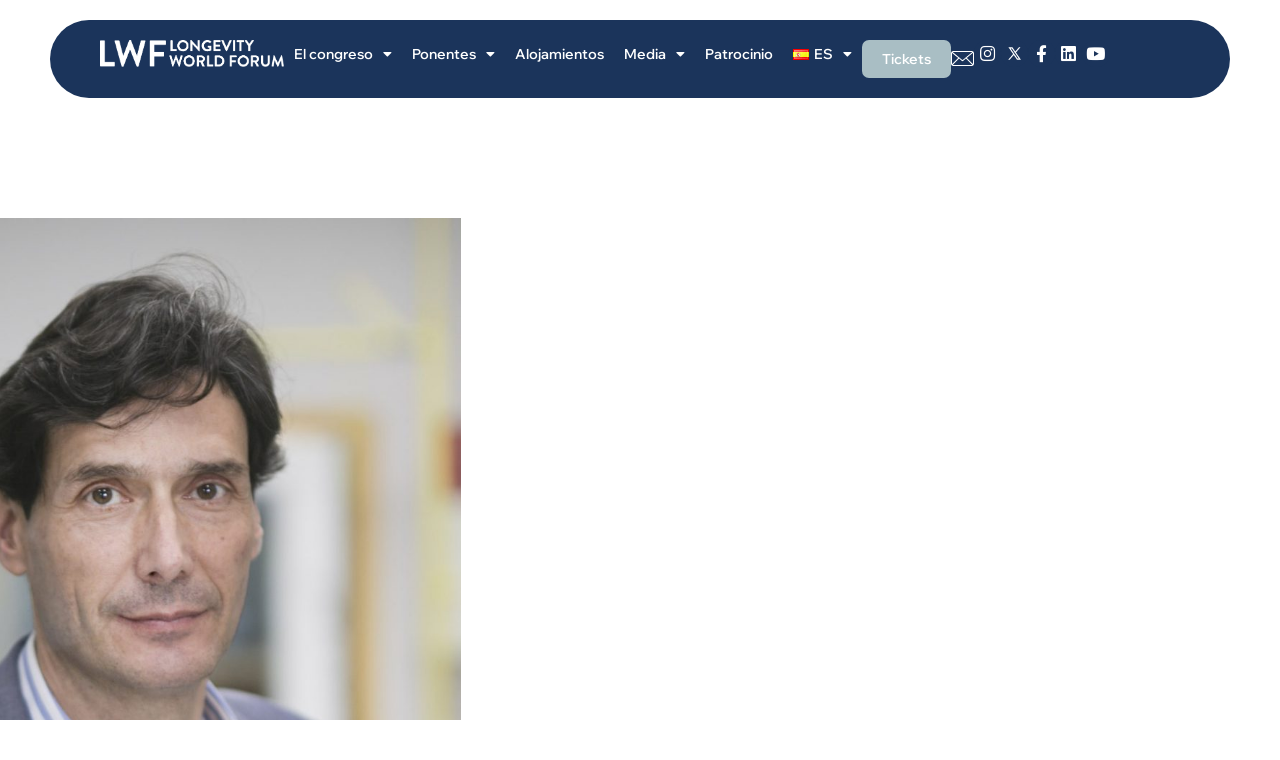

--- FILE ---
content_type: text/html; charset=UTF-8
request_url: https://www.longevityworldforum.com/manuel-serrano/
body_size: 22577
content:
<!DOCTYPE html>
<html lang="es-ES">
<head>
	<meta charset="UTF-8">
		<meta name='robots' content='index, follow, max-image-preview:large, max-snippet:-1, max-video-preview:-1' />

	<!-- This site is optimized with the Yoast SEO plugin v22.7 - https://yoast.com/wordpress/plugins/seo/ -->
	<title>Manuel Serrano - Longevity World Forum</title>
	<link rel="canonical" href="https://www.longevityworldforum.com/manuel-serrano/" />
	<meta property="og:locale" content="es_ES" />
	<meta property="og:type" content="article" />
	<meta property="og:title" content="Manuel Serrano - Longevity World Forum" />
	<meta property="og:description" content="Manuel Serrano se doctoró en 1991 en la Universidad Autónoma de Madrid. De 1991 a 1996, Serrano trabajó en el equipo de David Beach en el Laboratorio Cold Spring Harbor de Nueva York. Durante este periodo, Serrano realizó su descubrimiento más importante al identificar y caracterizar el gen p16." />
	<meta property="og:url" content="https://www.longevityworldforum.com/manuel-serrano/" />
	<meta property="og:site_name" content="Longevity World Forum" />
	<meta property="article:published_time" content="2019-06-10T10:32:48+00:00" />
	<meta property="article:modified_time" content="2024-05-23T14:31:09+00:00" />
	<meta property="og:image" content="https://www.longevityworldforum.com/wp-content/uploads/2019/06/Manuel-Serrano-01-VF.jpg" />
	<meta property="og:image:width" content="1446" />
	<meta property="og:image:height" content="1446" />
	<meta property="og:image:type" content="image/jpeg" />
	<meta name="author" content="PacoTalentum" />
	<meta name="twitter:card" content="summary_large_image" />
	<meta name="twitter:label1" content="Escrito por" />
	<meta name="twitter:data1" content="PacoTalentum" />
	<meta name="twitter:label2" content="Tiempo de lectura" />
	<meta name="twitter:data2" content="2 minutos" />
	<script type="application/ld+json" class="yoast-schema-graph">{"@context":"https://schema.org","@graph":[{"@type":"WebPage","@id":"https://www.longevityworldforum.com/manuel-serrano/","url":"https://www.longevityworldforum.com/manuel-serrano/","name":"Manuel Serrano - Longevity World Forum","isPartOf":{"@id":"https://www.longevityworldforum.com/#website"},"primaryImageOfPage":{"@id":"https://www.longevityworldforum.com/manuel-serrano/#primaryimage"},"image":{"@id":"https://www.longevityworldforum.com/manuel-serrano/#primaryimage"},"thumbnailUrl":"https://www.longevityworldforum.com/wp-content/uploads/2019/06/Manuel-Serrano-01-VF.jpg","datePublished":"2019-06-10T10:32:48+00:00","dateModified":"2024-05-23T14:31:09+00:00","author":{"@id":"https://www.longevityworldforum.com/#/schema/person/d2269702ccfe02f04bbaf22746c17701"},"breadcrumb":{"@id":"https://www.longevityworldforum.com/manuel-serrano/#breadcrumb"},"inLanguage":"es","potentialAction":[{"@type":"ReadAction","target":["https://www.longevityworldforum.com/manuel-serrano/"]}]},{"@type":"ImageObject","inLanguage":"es","@id":"https://www.longevityworldforum.com/manuel-serrano/#primaryimage","url":"https://www.longevityworldforum.com/wp-content/uploads/2019/06/Manuel-Serrano-01-VF.jpg","contentUrl":"https://www.longevityworldforum.com/wp-content/uploads/2019/06/Manuel-Serrano-01-VF.jpg","width":1446,"height":1446},{"@type":"BreadcrumbList","@id":"https://www.longevityworldforum.com/manuel-serrano/#breadcrumb","itemListElement":[{"@type":"ListItem","position":1,"name":"Portada","item":"https://www.longevityworldforum.com/"},{"@type":"ListItem","position":2,"name":"Manuel Serrano"}]},{"@type":"WebSite","@id":"https://www.longevityworldforum.com/#website","url":"https://www.longevityworldforum.com/","name":"Longevity World Forum","description":"4a edición - Madrid 2026","potentialAction":[{"@type":"SearchAction","target":{"@type":"EntryPoint","urlTemplate":"https://www.longevityworldforum.com/?s={search_term_string}"},"query-input":"required name=search_term_string"}],"inLanguage":"es"},{"@type":"Person","@id":"https://www.longevityworldforum.com/#/schema/person/d2269702ccfe02f04bbaf22746c17701","name":"PacoTalentum","image":{"@type":"ImageObject","inLanguage":"es","@id":"https://www.longevityworldforum.com/#/schema/person/image/","url":"https://secure.gravatar.com/avatar/363398b7c60c7e17f416649d44ac2ae8?s=96&d=mm&r=g","contentUrl":"https://secure.gravatar.com/avatar/363398b7c60c7e17f416649d44ac2ae8?s=96&d=mm&r=g","caption":"PacoTalentum"},"url":"https://www.longevityworldforum.com/author/pacotalentum/"}]}</script>
	<!-- / Yoast SEO plugin. -->


<link rel='dns-prefetch' href='//vjs.zencdn.net' />
<link rel='dns-prefetch' href='//cdn.jsdelivr.net' />
<link rel='dns-prefetch' href='//www.googletagmanager.com' />
<link rel="alternate" type="application/rss+xml" title="Longevity World Forum &raquo; Feed" href="https://www.longevityworldforum.com/feed/" />
<link rel="alternate" type="application/rss+xml" title="Longevity World Forum &raquo; Feed de los comentarios" href="https://www.longevityworldforum.com/comments/feed/" />
<script>
window._wpemojiSettings = {"baseUrl":"https:\/\/s.w.org\/images\/core\/emoji\/15.0.3\/72x72\/","ext":".png","svgUrl":"https:\/\/s.w.org\/images\/core\/emoji\/15.0.3\/svg\/","svgExt":".svg","source":{"concatemoji":"https:\/\/www.longevityworldforum.com\/wp-includes\/js\/wp-emoji-release.min.js?ver=6.5.7"}};
/*! This file is auto-generated */
!function(i,n){var o,s,e;function c(e){try{var t={supportTests:e,timestamp:(new Date).valueOf()};sessionStorage.setItem(o,JSON.stringify(t))}catch(e){}}function p(e,t,n){e.clearRect(0,0,e.canvas.width,e.canvas.height),e.fillText(t,0,0);var t=new Uint32Array(e.getImageData(0,0,e.canvas.width,e.canvas.height).data),r=(e.clearRect(0,0,e.canvas.width,e.canvas.height),e.fillText(n,0,0),new Uint32Array(e.getImageData(0,0,e.canvas.width,e.canvas.height).data));return t.every(function(e,t){return e===r[t]})}function u(e,t,n){switch(t){case"flag":return n(e,"\ud83c\udff3\ufe0f\u200d\u26a7\ufe0f","\ud83c\udff3\ufe0f\u200b\u26a7\ufe0f")?!1:!n(e,"\ud83c\uddfa\ud83c\uddf3","\ud83c\uddfa\u200b\ud83c\uddf3")&&!n(e,"\ud83c\udff4\udb40\udc67\udb40\udc62\udb40\udc65\udb40\udc6e\udb40\udc67\udb40\udc7f","\ud83c\udff4\u200b\udb40\udc67\u200b\udb40\udc62\u200b\udb40\udc65\u200b\udb40\udc6e\u200b\udb40\udc67\u200b\udb40\udc7f");case"emoji":return!n(e,"\ud83d\udc26\u200d\u2b1b","\ud83d\udc26\u200b\u2b1b")}return!1}function f(e,t,n){var r="undefined"!=typeof WorkerGlobalScope&&self instanceof WorkerGlobalScope?new OffscreenCanvas(300,150):i.createElement("canvas"),a=r.getContext("2d",{willReadFrequently:!0}),o=(a.textBaseline="top",a.font="600 32px Arial",{});return e.forEach(function(e){o[e]=t(a,e,n)}),o}function t(e){var t=i.createElement("script");t.src=e,t.defer=!0,i.head.appendChild(t)}"undefined"!=typeof Promise&&(o="wpEmojiSettingsSupports",s=["flag","emoji"],n.supports={everything:!0,everythingExceptFlag:!0},e=new Promise(function(e){i.addEventListener("DOMContentLoaded",e,{once:!0})}),new Promise(function(t){var n=function(){try{var e=JSON.parse(sessionStorage.getItem(o));if("object"==typeof e&&"number"==typeof e.timestamp&&(new Date).valueOf()<e.timestamp+604800&&"object"==typeof e.supportTests)return e.supportTests}catch(e){}return null}();if(!n){if("undefined"!=typeof Worker&&"undefined"!=typeof OffscreenCanvas&&"undefined"!=typeof URL&&URL.createObjectURL&&"undefined"!=typeof Blob)try{var e="postMessage("+f.toString()+"("+[JSON.stringify(s),u.toString(),p.toString()].join(",")+"));",r=new Blob([e],{type:"text/javascript"}),a=new Worker(URL.createObjectURL(r),{name:"wpTestEmojiSupports"});return void(a.onmessage=function(e){c(n=e.data),a.terminate(),t(n)})}catch(e){}c(n=f(s,u,p))}t(n)}).then(function(e){for(var t in e)n.supports[t]=e[t],n.supports.everything=n.supports.everything&&n.supports[t],"flag"!==t&&(n.supports.everythingExceptFlag=n.supports.everythingExceptFlag&&n.supports[t]);n.supports.everythingExceptFlag=n.supports.everythingExceptFlag&&!n.supports.flag,n.DOMReady=!1,n.readyCallback=function(){n.DOMReady=!0}}).then(function(){return e}).then(function(){var e;n.supports.everything||(n.readyCallback(),(e=n.source||{}).concatemoji?t(e.concatemoji):e.wpemoji&&e.twemoji&&(t(e.twemoji),t(e.wpemoji)))}))}((window,document),window._wpemojiSettings);
</script>
<link rel='stylesheet' id='twb-open-sans-css' href='https://fonts.googleapis.com/css?family=Open+Sans%3A300%2C400%2C500%2C600%2C700%2C800&#038;display=swap&#038;ver=6.5.7' media='all' />
<link rel='stylesheet' id='twbbwg-global-css' href='https://www.longevityworldforum.com/wp-content/plugins/photo-gallery/booster/assets/css/global.css?ver=1.0.0' media='all' />
<style id='wp-emoji-styles-inline-css'>

	img.wp-smiley, img.emoji {
		display: inline !important;
		border: none !important;
		box-shadow: none !important;
		height: 1em !important;
		width: 1em !important;
		margin: 0 0.07em !important;
		vertical-align: -0.1em !important;
		background: none !important;
		padding: 0 !important;
	}
</style>
<link rel='stylesheet' id='wp-block-library-css' href='https://www.longevityworldforum.com/wp-includes/css/dist/block-library/style.min.css?ver=6.5.7' media='all' />
<link rel='stylesheet' id='wc-block-style-css' href='https://www.longevityworldforum.com/wp-content/plugins/woocommerce/packages/woocommerce-blocks/build/style.css?ver=2.5.14' media='all' />
<style id='classic-theme-styles-inline-css'>
/*! This file is auto-generated */
.wp-block-button__link{color:#fff;background-color:#32373c;border-radius:9999px;box-shadow:none;text-decoration:none;padding:calc(.667em + 2px) calc(1.333em + 2px);font-size:1.125em}.wp-block-file__button{background:#32373c;color:#fff;text-decoration:none}
</style>
<style id='global-styles-inline-css'>
body{--wp--preset--color--black: #000000;--wp--preset--color--cyan-bluish-gray: #abb8c3;--wp--preset--color--white: #ffffff;--wp--preset--color--pale-pink: #f78da7;--wp--preset--color--vivid-red: #cf2e2e;--wp--preset--color--luminous-vivid-orange: #ff6900;--wp--preset--color--luminous-vivid-amber: #fcb900;--wp--preset--color--light-green-cyan: #7bdcb5;--wp--preset--color--vivid-green-cyan: #00d084;--wp--preset--color--pale-cyan-blue: #8ed1fc;--wp--preset--color--vivid-cyan-blue: #0693e3;--wp--preset--color--vivid-purple: #9b51e0;--wp--preset--gradient--vivid-cyan-blue-to-vivid-purple: linear-gradient(135deg,rgba(6,147,227,1) 0%,rgb(155,81,224) 100%);--wp--preset--gradient--light-green-cyan-to-vivid-green-cyan: linear-gradient(135deg,rgb(122,220,180) 0%,rgb(0,208,130) 100%);--wp--preset--gradient--luminous-vivid-amber-to-luminous-vivid-orange: linear-gradient(135deg,rgba(252,185,0,1) 0%,rgba(255,105,0,1) 100%);--wp--preset--gradient--luminous-vivid-orange-to-vivid-red: linear-gradient(135deg,rgba(255,105,0,1) 0%,rgb(207,46,46) 100%);--wp--preset--gradient--very-light-gray-to-cyan-bluish-gray: linear-gradient(135deg,rgb(238,238,238) 0%,rgb(169,184,195) 100%);--wp--preset--gradient--cool-to-warm-spectrum: linear-gradient(135deg,rgb(74,234,220) 0%,rgb(151,120,209) 20%,rgb(207,42,186) 40%,rgb(238,44,130) 60%,rgb(251,105,98) 80%,rgb(254,248,76) 100%);--wp--preset--gradient--blush-light-purple: linear-gradient(135deg,rgb(255,206,236) 0%,rgb(152,150,240) 100%);--wp--preset--gradient--blush-bordeaux: linear-gradient(135deg,rgb(254,205,165) 0%,rgb(254,45,45) 50%,rgb(107,0,62) 100%);--wp--preset--gradient--luminous-dusk: linear-gradient(135deg,rgb(255,203,112) 0%,rgb(199,81,192) 50%,rgb(65,88,208) 100%);--wp--preset--gradient--pale-ocean: linear-gradient(135deg,rgb(255,245,203) 0%,rgb(182,227,212) 50%,rgb(51,167,181) 100%);--wp--preset--gradient--electric-grass: linear-gradient(135deg,rgb(202,248,128) 0%,rgb(113,206,126) 100%);--wp--preset--gradient--midnight: linear-gradient(135deg,rgb(2,3,129) 0%,rgb(40,116,252) 100%);--wp--preset--font-size--small: 13px;--wp--preset--font-size--medium: 20px;--wp--preset--font-size--large: 36px;--wp--preset--font-size--x-large: 42px;--wp--preset--spacing--20: 0.44rem;--wp--preset--spacing--30: 0.67rem;--wp--preset--spacing--40: 1rem;--wp--preset--spacing--50: 1.5rem;--wp--preset--spacing--60: 2.25rem;--wp--preset--spacing--70: 3.38rem;--wp--preset--spacing--80: 5.06rem;--wp--preset--shadow--natural: 6px 6px 9px rgba(0, 0, 0, 0.2);--wp--preset--shadow--deep: 12px 12px 50px rgba(0, 0, 0, 0.4);--wp--preset--shadow--sharp: 6px 6px 0px rgba(0, 0, 0, 0.2);--wp--preset--shadow--outlined: 6px 6px 0px -3px rgba(255, 255, 255, 1), 6px 6px rgba(0, 0, 0, 1);--wp--preset--shadow--crisp: 6px 6px 0px rgba(0, 0, 0, 1);}:where(.is-layout-flex){gap: 0.5em;}:where(.is-layout-grid){gap: 0.5em;}body .is-layout-flex{display: flex;}body .is-layout-flex{flex-wrap: wrap;align-items: center;}body .is-layout-flex > *{margin: 0;}body .is-layout-grid{display: grid;}body .is-layout-grid > *{margin: 0;}:where(.wp-block-columns.is-layout-flex){gap: 2em;}:where(.wp-block-columns.is-layout-grid){gap: 2em;}:where(.wp-block-post-template.is-layout-flex){gap: 1.25em;}:where(.wp-block-post-template.is-layout-grid){gap: 1.25em;}.has-black-color{color: var(--wp--preset--color--black) !important;}.has-cyan-bluish-gray-color{color: var(--wp--preset--color--cyan-bluish-gray) !important;}.has-white-color{color: var(--wp--preset--color--white) !important;}.has-pale-pink-color{color: var(--wp--preset--color--pale-pink) !important;}.has-vivid-red-color{color: var(--wp--preset--color--vivid-red) !important;}.has-luminous-vivid-orange-color{color: var(--wp--preset--color--luminous-vivid-orange) !important;}.has-luminous-vivid-amber-color{color: var(--wp--preset--color--luminous-vivid-amber) !important;}.has-light-green-cyan-color{color: var(--wp--preset--color--light-green-cyan) !important;}.has-vivid-green-cyan-color{color: var(--wp--preset--color--vivid-green-cyan) !important;}.has-pale-cyan-blue-color{color: var(--wp--preset--color--pale-cyan-blue) !important;}.has-vivid-cyan-blue-color{color: var(--wp--preset--color--vivid-cyan-blue) !important;}.has-vivid-purple-color{color: var(--wp--preset--color--vivid-purple) !important;}.has-black-background-color{background-color: var(--wp--preset--color--black) !important;}.has-cyan-bluish-gray-background-color{background-color: var(--wp--preset--color--cyan-bluish-gray) !important;}.has-white-background-color{background-color: var(--wp--preset--color--white) !important;}.has-pale-pink-background-color{background-color: var(--wp--preset--color--pale-pink) !important;}.has-vivid-red-background-color{background-color: var(--wp--preset--color--vivid-red) !important;}.has-luminous-vivid-orange-background-color{background-color: var(--wp--preset--color--luminous-vivid-orange) !important;}.has-luminous-vivid-amber-background-color{background-color: var(--wp--preset--color--luminous-vivid-amber) !important;}.has-light-green-cyan-background-color{background-color: var(--wp--preset--color--light-green-cyan) !important;}.has-vivid-green-cyan-background-color{background-color: var(--wp--preset--color--vivid-green-cyan) !important;}.has-pale-cyan-blue-background-color{background-color: var(--wp--preset--color--pale-cyan-blue) !important;}.has-vivid-cyan-blue-background-color{background-color: var(--wp--preset--color--vivid-cyan-blue) !important;}.has-vivid-purple-background-color{background-color: var(--wp--preset--color--vivid-purple) !important;}.has-black-border-color{border-color: var(--wp--preset--color--black) !important;}.has-cyan-bluish-gray-border-color{border-color: var(--wp--preset--color--cyan-bluish-gray) !important;}.has-white-border-color{border-color: var(--wp--preset--color--white) !important;}.has-pale-pink-border-color{border-color: var(--wp--preset--color--pale-pink) !important;}.has-vivid-red-border-color{border-color: var(--wp--preset--color--vivid-red) !important;}.has-luminous-vivid-orange-border-color{border-color: var(--wp--preset--color--luminous-vivid-orange) !important;}.has-luminous-vivid-amber-border-color{border-color: var(--wp--preset--color--luminous-vivid-amber) !important;}.has-light-green-cyan-border-color{border-color: var(--wp--preset--color--light-green-cyan) !important;}.has-vivid-green-cyan-border-color{border-color: var(--wp--preset--color--vivid-green-cyan) !important;}.has-pale-cyan-blue-border-color{border-color: var(--wp--preset--color--pale-cyan-blue) !important;}.has-vivid-cyan-blue-border-color{border-color: var(--wp--preset--color--vivid-cyan-blue) !important;}.has-vivid-purple-border-color{border-color: var(--wp--preset--color--vivid-purple) !important;}.has-vivid-cyan-blue-to-vivid-purple-gradient-background{background: var(--wp--preset--gradient--vivid-cyan-blue-to-vivid-purple) !important;}.has-light-green-cyan-to-vivid-green-cyan-gradient-background{background: var(--wp--preset--gradient--light-green-cyan-to-vivid-green-cyan) !important;}.has-luminous-vivid-amber-to-luminous-vivid-orange-gradient-background{background: var(--wp--preset--gradient--luminous-vivid-amber-to-luminous-vivid-orange) !important;}.has-luminous-vivid-orange-to-vivid-red-gradient-background{background: var(--wp--preset--gradient--luminous-vivid-orange-to-vivid-red) !important;}.has-very-light-gray-to-cyan-bluish-gray-gradient-background{background: var(--wp--preset--gradient--very-light-gray-to-cyan-bluish-gray) !important;}.has-cool-to-warm-spectrum-gradient-background{background: var(--wp--preset--gradient--cool-to-warm-spectrum) !important;}.has-blush-light-purple-gradient-background{background: var(--wp--preset--gradient--blush-light-purple) !important;}.has-blush-bordeaux-gradient-background{background: var(--wp--preset--gradient--blush-bordeaux) !important;}.has-luminous-dusk-gradient-background{background: var(--wp--preset--gradient--luminous-dusk) !important;}.has-pale-ocean-gradient-background{background: var(--wp--preset--gradient--pale-ocean) !important;}.has-electric-grass-gradient-background{background: var(--wp--preset--gradient--electric-grass) !important;}.has-midnight-gradient-background{background: var(--wp--preset--gradient--midnight) !important;}.has-small-font-size{font-size: var(--wp--preset--font-size--small) !important;}.has-medium-font-size{font-size: var(--wp--preset--font-size--medium) !important;}.has-large-font-size{font-size: var(--wp--preset--font-size--large) !important;}.has-x-large-font-size{font-size: var(--wp--preset--font-size--x-large) !important;}
.wp-block-navigation a:where(:not(.wp-element-button)){color: inherit;}
:where(.wp-block-post-template.is-layout-flex){gap: 1.25em;}:where(.wp-block-post-template.is-layout-grid){gap: 1.25em;}
:where(.wp-block-columns.is-layout-flex){gap: 2em;}:where(.wp-block-columns.is-layout-grid){gap: 2em;}
.wp-block-pullquote{font-size: 1.5em;line-height: 1.6;}
</style>
<link rel='stylesheet' id='bwg_fonts-css' href='https://www.longevityworldforum.com/wp-content/plugins/photo-gallery/css/bwg-fonts/fonts.css?ver=0.0.1' media='all' />
<link rel='stylesheet' id='sumoselect-css' href='https://www.longevityworldforum.com/wp-content/plugins/photo-gallery/css/sumoselect.min.css?ver=3.4.6' media='all' />
<link rel='stylesheet' id='mCustomScrollbar-css' href='https://www.longevityworldforum.com/wp-content/plugins/photo-gallery/css/jquery.mCustomScrollbar.min.css?ver=3.1.5' media='all' />
<link rel='stylesheet' id='bwg_googlefonts-css' href='https://fonts.googleapis.com/css?family=Ubuntu&#038;subset=greek,latin,greek-ext,vietnamese,cyrillic-ext,latin-ext,cyrillic' media='all' />
<link rel='stylesheet' id='bwg_frontend-css' href='https://www.longevityworldforum.com/wp-content/plugins/photo-gallery/css/styles.min.css?ver=1.8.23' media='all' />
<link rel='stylesheet' id='wcs-timetable-css' href='https://www.longevityworldforum.com/wp-content/plugins/weekly-class/assets/front/css/timetable.css?ver=2.5.8.2' media='all' />
<style id='wcs-timetable-inline-css'>
.wcs-single__action .wcs-btn--action{color:rgba( 255,255,255,1);background-color:#BD322C}
</style>
<link rel='stylesheet' id='woocommerce-layout-css' href='https://www.longevityworldforum.com/wp-content/plugins/woocommerce/assets/css/woocommerce-layout.css?ver=3.9.5' media='all' />
<link rel='stylesheet' id='woocommerce-smallscreen-css' href='https://www.longevityworldforum.com/wp-content/plugins/woocommerce/assets/css/woocommerce-smallscreen.css?ver=3.9.5' media='only screen and (max-width: 768px)' />
<link rel='stylesheet' id='woocommerce-general-css' href='https://www.longevityworldforum.com/wp-content/plugins/woocommerce/assets/css/woocommerce.css?ver=3.9.5' media='all' />
<style id='woocommerce-inline-inline-css'>
.woocommerce form .form-row .required { visibility: visible; }
</style>
<link rel='stylesheet' id='wpstream-style-css' href='https://www.longevityworldforum.com/wp-content/plugins/wpstream/public//css/wpstream_style.css?ver=4.5.12' media='all' />
<link rel='stylesheet' id='video-js.min-css' href='https://www.longevityworldforum.com/wp-content/plugins/wpstream/public//css/video-js.min.css?ver=4.5.12' media='all' />
<link rel='stylesheet' id='videojs-wpstream-player-css' href='https://www.longevityworldforum.com/wp-content/plugins/wpstream/public//css/videojs-wpstream.css?ver=4.5.12' media='all' />
<link rel='stylesheet' id='wpstream-integrations-css' href='https://www.longevityworldforum.com/wp-content/plugins/wpstream/integrations/css/integrations.css?ver=4.5.12' media='all' />
<link rel='stylesheet' id='wpstream_front_style-css' href='https://www.longevityworldforum.com/wp-content/plugins/wpstream/admin/css/wpstream-admin.css?ver=4.5.12' media='all' />
<link rel='stylesheet' id='hello-elementor-css' href='https://www.longevityworldforum.com/wp-content/themes/hello-elementor/style.min.css?ver=3.0.1' media='all' />
<link rel='stylesheet' id='hello-elementor-theme-style-css' href='https://www.longevityworldforum.com/wp-content/themes/hello-elementor/theme.min.css?ver=3.0.1' media='all' />
<link rel='stylesheet' id='hello-elementor-header-footer-css' href='https://www.longevityworldforum.com/wp-content/themes/hello-elementor/header-footer.min.css?ver=3.0.1' media='all' />
<link rel='stylesheet' id='elementor-icons-css' href='https://www.longevityworldforum.com/wp-content/plugins/elementor/assets/lib/eicons/css/elementor-icons.min.css?ver=5.23.0' media='all' />
<link rel='stylesheet' id='elementor-frontend-css' href='https://www.longevityworldforum.com/wp-content/plugins/elementor/assets/css/frontend-lite.min.css?ver=3.16.0' media='all' />
<link rel='stylesheet' id='swiper-css' href='https://www.longevityworldforum.com/wp-content/plugins/elementor/assets/lib/swiper/css/swiper.min.css?ver=5.3.6' media='all' />
<link rel='stylesheet' id='elementor-post-7072-css' href='https://www.longevityworldforum.com/wp-content/uploads/elementor/css/post-7072.css?ver=1768582026' media='all' />
<link rel='stylesheet' id='elementor-pro-css' href='https://www.longevityworldforum.com/wp-content/plugins/elementor-pro/assets/css/frontend-lite.min.css?ver=3.12.3' media='all' />
<link rel='stylesheet' id='font-awesome-5-all-css' href='https://www.longevityworldforum.com/wp-content/plugins/elementor/assets/lib/font-awesome/css/all.min.css?ver=3.16.0' media='all' />
<link rel='stylesheet' id='font-awesome-4-shim-css' href='https://www.longevityworldforum.com/wp-content/plugins/elementor/assets/lib/font-awesome/css/v4-shims.min.css?ver=3.16.0' media='all' />
<link rel='stylesheet' id='elementor-post-7938-css' href='https://www.longevityworldforum.com/wp-content/uploads/elementor/css/post-7938.css?ver=1768582966' media='all' />
<link rel='stylesheet' id='ssp-castos-player-css' href='https://www.longevityworldforum.com/wp-content/plugins/seriously-simple-podcasting/assets/css/castos-player.min.css?ver=3.3.1' media='all' />
<link rel='stylesheet' id='ssp-subscribe-buttons-css' href='https://www.longevityworldforum.com/wp-content/plugins/seriously-simple-podcasting/assets/css/subscribe-buttons.css?ver=3.3.1' media='all' />
<link rel='stylesheet' id='ekit-widget-styles-css' href='https://www.longevityworldforum.com/wp-content/plugins/elementskit-lite/widgets/init/assets/css/widget-styles.css?ver=3.1.4' media='all' />
<link rel='stylesheet' id='ekit-responsive-css' href='https://www.longevityworldforum.com/wp-content/plugins/elementskit-lite/widgets/init/assets/css/responsive.css?ver=3.1.4' media='all' />
<link rel='stylesheet' id='eael-general-css' href='https://www.longevityworldforum.com/wp-content/plugins/essential-addons-for-elementor-lite/assets/front-end/css/view/general.min.css?ver=5.9.22' media='all' />
<link rel='stylesheet' id='google-fonts-1-css' href='https://fonts.googleapis.com/css?family=Roboto%3A100%2C100italic%2C200%2C200italic%2C300%2C300italic%2C400%2C400italic%2C500%2C500italic%2C600%2C600italic%2C700%2C700italic%2C800%2C800italic%2C900%2C900italic%7CRoboto+Slab%3A100%2C100italic%2C200%2C200italic%2C300%2C300italic%2C400%2C400italic%2C500%2C500italic%2C600%2C600italic%2C700%2C700italic%2C800%2C800italic%2C900%2C900italic&#038;display=auto&#038;ver=6.5.7' media='all' />
<link rel="preconnect" href="https://fonts.gstatic.com/" crossorigin><script src="https://www.longevityworldforum.com/wp-includes/js/jquery/jquery.min.js?ver=3.7.1" id="jquery-core-js"></script>
<script src="https://www.longevityworldforum.com/wp-includes/js/jquery/jquery-migrate.min.js?ver=3.4.1" id="jquery-migrate-js"></script>
<script src="https://www.longevityworldforum.com/wp-content/plugins/photo-gallery/booster/assets/js/circle-progress.js?ver=1.2.2" id="twbbwg-circle-js"></script>
<script id="twbbwg-global-js-extra">
var twb = {"nonce":"084650335e","ajax_url":"https:\/\/www.longevityworldforum.com\/wp-admin\/admin-ajax.php","plugin_url":"https:\/\/www.longevityworldforum.com\/wp-content\/plugins\/photo-gallery\/booster","href":"https:\/\/www.longevityworldforum.com\/wp-admin\/admin.php?page=twbbwg_photo-gallery"};
var twb = {"nonce":"084650335e","ajax_url":"https:\/\/www.longevityworldforum.com\/wp-admin\/admin-ajax.php","plugin_url":"https:\/\/www.longevityworldforum.com\/wp-content\/plugins\/photo-gallery\/booster","href":"https:\/\/www.longevityworldforum.com\/wp-admin\/admin.php?page=twbbwg_photo-gallery"};
</script>
<script src="https://www.longevityworldforum.com/wp-content/plugins/photo-gallery/booster/assets/js/global.js?ver=1.0.0" id="twbbwg-global-js"></script>
<script src="https://www.longevityworldforum.com/wp-content/plugins/photo-gallery/js/jquery.sumoselect.min.js?ver=3.4.6" id="sumoselect-js"></script>
<script src="https://www.longevityworldforum.com/wp-content/plugins/photo-gallery/js/tocca.min.js?ver=2.0.9" id="bwg_mobile-js"></script>
<script src="https://www.longevityworldforum.com/wp-content/plugins/photo-gallery/js/jquery.mCustomScrollbar.concat.min.js?ver=3.1.5" id="mCustomScrollbar-js"></script>
<script src="https://www.longevityworldforum.com/wp-content/plugins/photo-gallery/js/jquery.fullscreen.min.js?ver=0.6.0" id="jquery-fullscreen-js"></script>
<script id="bwg_frontend-js-extra">
var bwg_objectsL10n = {"bwg_field_required":"se requiere el campo.","bwg_mail_validation":"Esta no es una direcci\u00f3n de correo electr\u00f3nico v\u00e1lida.","bwg_search_result":"No hay im\u00e1genes que coincidan con su b\u00fasqueda.","bwg_select_tag":"Seleccionar etiqueta","bwg_order_by":"Order By","bwg_search":"Buscar","bwg_show_ecommerce":"Mostrar carrito ecommerce","bwg_hide_ecommerce":"Ocultar carrito ecomerce","bwg_show_comments":"Mostrar comentarios","bwg_hide_comments":"Ocultar comentarios","bwg_restore":"Restaurar","bwg_maximize":"Maximizar","bwg_fullscreen":"Pantalla completa","bwg_exit_fullscreen":"Salir de pantalla completa","bwg_search_tag":"SEARCH...","bwg_tag_no_match":"No tags found","bwg_all_tags_selected":"All tags selected","bwg_tags_selected":"tags selected","play":"Reproducir","pause":"Pausar","is_pro":"","bwg_play":"Reproducir","bwg_pause":"Pausar","bwg_hide_info":"Ocultar informaci\u00f3n","bwg_show_info":"Mostrar informaci\u00f3n","bwg_hide_rating":"Ocultar puntuaci\u00f3n","bwg_show_rating":"Mostrar puntuaci\u00f3n","ok":"Ok","cancel":"Cancel","select_all":"Seleccionar todo","lazy_load":"0","lazy_loader":"https:\/\/www.longevityworldforum.com\/wp-content\/plugins\/photo-gallery\/images\/ajax_loader.png","front_ajax":"0","bwg_tag_see_all":"see all tags","bwg_tag_see_less":"see less tags"};
</script>
<script src="https://www.longevityworldforum.com/wp-content/plugins/photo-gallery/js/scripts.min.js?ver=1.8.23" id="bwg_frontend-js"></script>
<script src="https://vjs.zencdn.net/8.11.5/video.min.js?ver=1" id="video.min-js"></script>
<script src="https://cdn.jsdelivr.net/npm/ovenplayer/dist/ovenplayer.js?ver=1" id="ovenplayer.min-js"></script>
<script src="https://cdn.jsdelivr.net/npm/hls.js@latest/dist/hls.min.js?ver=1" id="hls.min-js"></script>
<script src="https://www.longevityworldforum.com/wp-content/plugins/elementor/assets/lib/font-awesome/js/v4-shims.min.js?ver=3.16.0" id="font-awesome-4-shim-js"></script>

<!-- Fragmento de código de la etiqueta de Google (gtag.js) añadida por Site Kit -->
<!-- Fragmento de código de Google Analytics añadido por Site Kit -->
<script src="https://www.googletagmanager.com/gtag/js?id=GT-NBBXNNMP" id="google_gtagjs-js" async></script>
<script id="google_gtagjs-js-after">
window.dataLayer = window.dataLayer || [];function gtag(){dataLayer.push(arguments);}
gtag("set","linker",{"domains":["www.longevityworldforum.com"]});
gtag("js", new Date());
gtag("set", "developer_id.dZTNiMT", true);
gtag("config", "GT-NBBXNNMP");
</script>
<link rel="https://api.w.org/" href="https://www.longevityworldforum.com/wp-json/" /><link rel="alternate" type="application/json" href="https://www.longevityworldforum.com/wp-json/wp/v2/posts/4863" /><link rel="EditURI" type="application/rsd+xml" title="RSD" href="https://www.longevityworldforum.com/xmlrpc.php?rsd" />
<meta name="generator" content="WordPress 6.5.7" />
<meta name="generator" content="Seriously Simple Podcasting 3.3.1" />
<meta name="generator" content="WooCommerce 3.9.5" />
<link rel='shortlink' href='https://www.longevityworldforum.com/?p=4863' />
<link rel="alternate" type="application/json+oembed" href="https://www.longevityworldforum.com/wp-json/oembed/1.0/embed?url=https%3A%2F%2Fwww.longevityworldforum.com%2Fmanuel-serrano%2F" />
<link rel="alternate" type="text/xml+oembed" href="https://www.longevityworldforum.com/wp-json/oembed/1.0/embed?url=https%3A%2F%2Fwww.longevityworldforum.com%2Fmanuel-serrano%2F&#038;format=xml" />
<meta name="generator" content="Site Kit by Google 1.170.0" />
<link rel="alternate" type="application/rss+xml" title="Feed RSS del podcast" href="https://www.longevityworldforum.com/feed/podcast" />

<style type="text/css" media="all" id="wcs_styles"></style><meta name="description" content="Manuel Serrano se doctoró en 1991 en la Universidad Autónoma de Madrid.  De 1991 a 1996, Serrano trabajó en el equipo de David Beach en el Laboratorio Cold Spring Harbor de Nueva York.  Durante este periodo, Serrano realizó su descubrimiento más importante al identificar y caracterizar el gen p16.">
	<noscript><style>.woocommerce-product-gallery{ opacity: 1 !important; }</style></noscript>
	<meta name="generator" content="Elementor 3.16.0; features: e_dom_optimization, e_optimized_assets_loading, e_optimized_css_loading, additional_custom_breakpoints; settings: css_print_method-external, google_font-enabled, font_display-auto">
<link rel="icon" href="https://www.longevityworldforum.com/wp-content/uploads/2024/05/cropped-cropped-Sin-titulo-1-1-32x32.png" sizes="32x32" />
<link rel="icon" href="https://www.longevityworldforum.com/wp-content/uploads/2024/05/cropped-cropped-Sin-titulo-1-1-192x192.png" sizes="192x192" />
<link rel="apple-touch-icon" href="https://www.longevityworldforum.com/wp-content/uploads/2024/05/cropped-cropped-Sin-titulo-1-1-180x180.png" />
<meta name="msapplication-TileImage" content="https://www.longevityworldforum.com/wp-content/uploads/2024/05/cropped-cropped-Sin-titulo-1-1-270x270.png" />

	<!-- Global site tag (gtag.js) - Google Analytics -->
	<script async src="https://www.googletagmanager.com/gtag/js?id=UA-118127378-1"></script>
	<script>
		window.dataLayer = window.dataLayer || [];
		function gtag(){dataLayer.push(arguments);}
		gtag('js', new Date());

		gtag('config', 'UA-118127378-1');
	</script>
	<meta name="viewport" content="width=device-width, initial-scale=1.0, viewport-fit=cover" /></head>
<body class="post-template-default single single-post postid-4863 single-format-standard wp-custom-logo theme-hello-elementor woocommerce-no-js elementor-default elementor-template-canvas elementor-kit-7072 elementor-page-7938">
			<div data-elementor-type="single-post" data-elementor-id="7938" class="elementor elementor-7938 elementor-location-single post-4863 post type-post status-publish format-standard has-post-thumbnail hentry category-participantes-2024">
						<div class="elementor-element elementor-element-5e59bf7 e-con-full e-flex e-con e-parent" data-id="5e59bf7" data-element_type="container" data-settings="{&quot;content_width&quot;:&quot;full&quot;,&quot;sticky&quot;:&quot;top&quot;,&quot;sticky_on&quot;:[&quot;desktop&quot;,&quot;tablet&quot;,&quot;mobile&quot;],&quot;sticky_offset&quot;:0,&quot;sticky_effects_offset&quot;:0}" data-core-v316-plus="true">
				<div class="elementor-element elementor-element-c670e5f elementor-widget elementor-widget-shortcode" data-id="c670e5f" data-element_type="widget" data-widget_type="shortcode.default">
				<div class="elementor-widget-container">
					<div class="elementor-shortcode">		<header data-elementor-type="header" data-elementor-id="8529" class="elementor elementor-8529 elementor-location-single">
						<div class="elementor-element elementor-element-d5f0ade e-con-full elementor-hidden-mobile e-flex e-con e-parent" data-id="d5f0ade" data-element_type="container" data-settings="{&quot;content_width&quot;:&quot;full&quot;,&quot;background_background&quot;:&quot;classic&quot;}" data-core-v316-plus="true">
		<div class="elementor-element elementor-element-6f9238f e-con-full e-flex e-con e-child" data-id="6f9238f" data-element_type="container" data-settings="{&quot;content_width&quot;:&quot;full&quot;,&quot;background_background&quot;:&quot;classic&quot;}">
		<div class="elementor-element elementor-element-0ba0b96 e-con-full e-flex e-con e-child" data-id="0ba0b96" data-element_type="container" data-settings="{&quot;content_width&quot;:&quot;full&quot;}">
				<div class="elementor-element elementor-element-08d8b6d elementor-widget__width-initial elementor-widget-mobile__width-initial elementor-widget elementor-widget-image" data-id="08d8b6d" data-element_type="widget" data-widget_type="image.default">
				<div class="elementor-widget-container">
			<style>/*! elementor - v3.16.0 - 12-09-2023 */
.elementor-widget-image{text-align:center}.elementor-widget-image a{display:inline-block}.elementor-widget-image a img[src$=".svg"]{width:48px}.elementor-widget-image img{vertical-align:middle;display:inline-block}</style>													<a href="https://www.longevityworldforum.com/">
							<img width="561" height="81" src="https://www.longevityworldforum.com/wp-content/uploads/2025/06/Recurso-3.png" class="attachment-large size-large wp-image-28664" alt="" srcset="https://www.longevityworldforum.com/wp-content/uploads/2025/06/Recurso-3.png 561w, https://www.longevityworldforum.com/wp-content/uploads/2025/06/Recurso-3-300x43.png 300w" sizes="(max-width: 561px) 100vw, 561px" />								</a>
															</div>
				</div>
				<div class="elementor-element elementor-element-e5a46dc elementor-nav-menu__align-right elementor-nav-menu--stretch elementor-widget-tablet__width-initial elementor-hidden-desktop elementor-nav-menu--dropdown-tablet elementor-nav-menu__text-align-aside elementor-nav-menu--toggle elementor-nav-menu--burger elementor-widget elementor-widget-nav-menu" data-id="e5a46dc" data-element_type="widget" data-settings="{&quot;full_width&quot;:&quot;stretch&quot;,&quot;layout&quot;:&quot;horizontal&quot;,&quot;submenu_icon&quot;:{&quot;value&quot;:&quot;&lt;i class=\&quot;fas fa-caret-down\&quot;&gt;&lt;\/i&gt;&quot;,&quot;library&quot;:&quot;fa-solid&quot;},&quot;toggle&quot;:&quot;burger&quot;}" data-widget_type="nav-menu.default">
				<div class="elementor-widget-container">
			<link rel="stylesheet" href="https://www.longevityworldforum.com/wp-content/plugins/elementor-pro/assets/css/widget-nav-menu.min.css">			<nav class="elementor-nav-menu--main elementor-nav-menu__container elementor-nav-menu--layout-horizontal e--pointer-none">
				<ul id="menu-1-e5a46dc" class="elementor-nav-menu"><li class="menu-item menu-item-type-custom menu-item-object-custom menu-item-has-children menu-item-8330"><a href="#" class="elementor-item elementor-item-anchor">El congreso</a>
<ul class="sub-menu elementor-nav-menu--dropdown">
	<li class="menu-item menu-item-type-post_type menu-item-object-page menu-item-7816"><a href="https://www.longevityworldforum.com/que-es-lwf/" class="elementor-sub-item">Acerca de</a></li>
	<li class="menu-item menu-item-type-post_type menu-item-object-page menu-item-7384"><a href="https://www.longevityworldforum.com/alicante-longevity/" class="elementor-sub-item">Madrid</a></li>
	<li class="menu-item menu-item-type-post_type menu-item-object-page menu-item-34129"><a href="https://www.longevityworldforum.com/presentacion-la-ciencia-de-la-longevidad/" class="elementor-sub-item">Evento gratuito</a></li>
	<li class="menu-item menu-item-type-post_type menu-item-object-page menu-item-33420"><a href="https://www.longevityworldforum.com/precios/" class="elementor-sub-item">Tickets</a></li>
	<li class="menu-item menu-item-type-post_type menu-item-object-page menu-item-33444"><a href="https://www.longevityworldforum.com/programa-longevity/" class="elementor-sub-item">Programa</a></li>
	<li class="menu-item menu-item-type-post_type menu-item-object-page menu-item-33612"><a href="https://www.longevityworldforum.com/startup-day/" class="elementor-sub-item">Startup day</a></li>
</ul>
</li>
<li class="menu-item menu-item-type-custom menu-item-object-custom menu-item-has-children menu-item-10554"><a href="#" class="elementor-item elementor-item-anchor">Ponentes</a>
<ul class="sub-menu elementor-nav-menu--dropdown">
	<li class="menu-item menu-item-type-post_type menu-item-object-page menu-item-33791"><a href="https://www.longevityworldforum.com/ponentes-longevity/" class="elementor-sub-item">Ponentes 2026</a></li>
	<li class="menu-item menu-item-type-post_type menu-item-object-page menu-item-33675"><a href="https://www.longevityworldforum.com/ponentes-anteriores-longevity/" class="elementor-sub-item">Ediciones anteriores</a></li>
</ul>
</li>
<li class="menu-item menu-item-type-post_type menu-item-object-page menu-item-34058"><a href="https://www.longevityworldforum.com/alojamientos/" class="elementor-item">Alojamientos</a></li>
<li class="menu-item menu-item-type-post_type menu-item-object-page menu-item-has-children menu-item-7382"><a href="https://www.longevityworldforum.com/media-longevity/" class="elementor-item">Media</a>
<ul class="sub-menu elementor-nav-menu--dropdown">
	<li class="menu-item menu-item-type-post_type menu-item-object-page menu-item-7590"><a href="https://www.longevityworldforum.com/noticias-longevity/" class="elementor-sub-item">Noticias</a></li>
	<li class="menu-item menu-item-type-post_type menu-item-object-page menu-item-8513"><a href="https://www.longevityworldforum.com/fotos-2019-2/" class="elementor-sub-item">Galería</a></li>
	<li class="menu-item menu-item-type-post_type menu-item-object-page menu-item-7817"><a href="https://www.longevityworldforum.com/video-2/" class="elementor-sub-item">Videos</a></li>
</ul>
</li>
<li class="menu-item menu-item-type-post_type menu-item-object-page menu-item-8777"><a href="https://www.longevityworldforum.com/patrocinio-longevity/" class="elementor-item">Patrocinio</a></li>
<li class="pll-parent-menu-item menu-item menu-item-type-custom menu-item-object-custom menu-item-has-children menu-item-8512"><a href="#pll_switcher" class="elementor-item elementor-item-anchor"><img src="[data-uri]" alt="" width="16" height="11" style="width: 16px; height: 11px;" /><span style="margin-left:0.3em;">ES</span></a>
<ul class="sub-menu elementor-nav-menu--dropdown">
	<li class="lang-item lang-item-270 lang-item-en no-translation lang-item-first menu-item menu-item-type-custom menu-item-object-custom menu-item-8512-en"><a href="https://www.longevityworldforum.com/en/home-longevity-2/" hreflang="en-GB" lang="en-GB" class="elementor-sub-item"><img src="[data-uri]" alt="" width="16" height="11" style="width: 16px; height: 11px;" /><span style="margin-left:0.3em;">EN</span></a></li>
</ul>
</li>
</ul>			</nav>
					<div class="elementor-menu-toggle" role="button" tabindex="0" aria-label="Menu Toggle" aria-expanded="false">
			<span class="elementor-menu-toggle__icon--open"><svg xmlns="http://www.w3.org/2000/svg" height="24px" viewBox="0 -960 960 960" width="24px" fill="#EC952E"><path d="M120-240v-80h720v80H120Zm0-200v-80h720v80H120Zm0-200v-80h720v80H120Z"></path></svg></span><i aria-hidden="true" role="presentation" class="elementor-menu-toggle__icon--close eicon-close"></i>			<span class="elementor-screen-only">Menu</span>
		</div>
					<nav class="elementor-nav-menu--dropdown elementor-nav-menu__container" aria-hidden="true">
				<ul id="menu-2-e5a46dc" class="elementor-nav-menu"><li class="menu-item menu-item-type-custom menu-item-object-custom menu-item-has-children menu-item-8330"><a href="#" class="elementor-item elementor-item-anchor" tabindex="-1">El congreso</a>
<ul class="sub-menu elementor-nav-menu--dropdown">
	<li class="menu-item menu-item-type-post_type menu-item-object-page menu-item-7816"><a href="https://www.longevityworldforum.com/que-es-lwf/" class="elementor-sub-item" tabindex="-1">Acerca de</a></li>
	<li class="menu-item menu-item-type-post_type menu-item-object-page menu-item-7384"><a href="https://www.longevityworldforum.com/alicante-longevity/" class="elementor-sub-item" tabindex="-1">Madrid</a></li>
	<li class="menu-item menu-item-type-post_type menu-item-object-page menu-item-34129"><a href="https://www.longevityworldforum.com/presentacion-la-ciencia-de-la-longevidad/" class="elementor-sub-item" tabindex="-1">Evento gratuito</a></li>
	<li class="menu-item menu-item-type-post_type menu-item-object-page menu-item-33420"><a href="https://www.longevityworldforum.com/precios/" class="elementor-sub-item" tabindex="-1">Tickets</a></li>
	<li class="menu-item menu-item-type-post_type menu-item-object-page menu-item-33444"><a href="https://www.longevityworldforum.com/programa-longevity/" class="elementor-sub-item" tabindex="-1">Programa</a></li>
	<li class="menu-item menu-item-type-post_type menu-item-object-page menu-item-33612"><a href="https://www.longevityworldforum.com/startup-day/" class="elementor-sub-item" tabindex="-1">Startup day</a></li>
</ul>
</li>
<li class="menu-item menu-item-type-custom menu-item-object-custom menu-item-has-children menu-item-10554"><a href="#" class="elementor-item elementor-item-anchor" tabindex="-1">Ponentes</a>
<ul class="sub-menu elementor-nav-menu--dropdown">
	<li class="menu-item menu-item-type-post_type menu-item-object-page menu-item-33791"><a href="https://www.longevityworldforum.com/ponentes-longevity/" class="elementor-sub-item" tabindex="-1">Ponentes 2026</a></li>
	<li class="menu-item menu-item-type-post_type menu-item-object-page menu-item-33675"><a href="https://www.longevityworldforum.com/ponentes-anteriores-longevity/" class="elementor-sub-item" tabindex="-1">Ediciones anteriores</a></li>
</ul>
</li>
<li class="menu-item menu-item-type-post_type menu-item-object-page menu-item-34058"><a href="https://www.longevityworldforum.com/alojamientos/" class="elementor-item" tabindex="-1">Alojamientos</a></li>
<li class="menu-item menu-item-type-post_type menu-item-object-page menu-item-has-children menu-item-7382"><a href="https://www.longevityworldforum.com/media-longevity/" class="elementor-item" tabindex="-1">Media</a>
<ul class="sub-menu elementor-nav-menu--dropdown">
	<li class="menu-item menu-item-type-post_type menu-item-object-page menu-item-7590"><a href="https://www.longevityworldforum.com/noticias-longevity/" class="elementor-sub-item" tabindex="-1">Noticias</a></li>
	<li class="menu-item menu-item-type-post_type menu-item-object-page menu-item-8513"><a href="https://www.longevityworldforum.com/fotos-2019-2/" class="elementor-sub-item" tabindex="-1">Galería</a></li>
	<li class="menu-item menu-item-type-post_type menu-item-object-page menu-item-7817"><a href="https://www.longevityworldforum.com/video-2/" class="elementor-sub-item" tabindex="-1">Videos</a></li>
</ul>
</li>
<li class="menu-item menu-item-type-post_type menu-item-object-page menu-item-8777"><a href="https://www.longevityworldforum.com/patrocinio-longevity/" class="elementor-item" tabindex="-1">Patrocinio</a></li>
<li class="pll-parent-menu-item menu-item menu-item-type-custom menu-item-object-custom menu-item-has-children menu-item-8512"><a href="#pll_switcher" class="elementor-item elementor-item-anchor" tabindex="-1"><img src="[data-uri]" alt="" width="16" height="11" style="width: 16px; height: 11px;" /><span style="margin-left:0.3em;">ES</span></a>
<ul class="sub-menu elementor-nav-menu--dropdown">
	<li class="lang-item lang-item-270 lang-item-en no-translation lang-item-first menu-item menu-item-type-custom menu-item-object-custom menu-item-8512-en"><a href="https://www.longevityworldforum.com/en/home-longevity-2/" hreflang="en-GB" lang="en-GB" class="elementor-sub-item" tabindex="-1"><img src="[data-uri]" alt="" width="16" height="11" style="width: 16px; height: 11px;" /><span style="margin-left:0.3em;">EN</span></a></li>
</ul>
</li>
</ul>			</nav>
				</div>
				</div>
				</div>
		<div class="elementor-element elementor-element-dd85626 e-con-full elementor-hidden-tablet elementor-hidden-mobile e-flex e-con e-child" data-id="dd85626" data-element_type="container" data-settings="{&quot;content_width&quot;:&quot;full&quot;}">
				<div class="elementor-element elementor-element-b22bb11 elementor-nav-menu__align-right elementor-nav-menu--stretch elementor-widget-tablet__width-initial elementor-hidden-tablet elementor-hidden-mobile elementor-nav-menu--dropdown-tablet elementor-nav-menu__text-align-aside elementor-nav-menu--toggle elementor-nav-menu--burger elementor-widget elementor-widget-nav-menu" data-id="b22bb11" data-element_type="widget" data-settings="{&quot;full_width&quot;:&quot;stretch&quot;,&quot;layout&quot;:&quot;horizontal&quot;,&quot;submenu_icon&quot;:{&quot;value&quot;:&quot;&lt;i class=\&quot;fas fa-caret-down\&quot;&gt;&lt;\/i&gt;&quot;,&quot;library&quot;:&quot;fa-solid&quot;},&quot;toggle&quot;:&quot;burger&quot;}" data-widget_type="nav-menu.default">
				<div class="elementor-widget-container">
						<nav class="elementor-nav-menu--main elementor-nav-menu__container elementor-nav-menu--layout-horizontal e--pointer-none">
				<ul id="menu-1-b22bb11" class="elementor-nav-menu"><li class="menu-item menu-item-type-custom menu-item-object-custom menu-item-has-children menu-item-8330"><a href="#" class="elementor-item elementor-item-anchor">El congreso</a>
<ul class="sub-menu elementor-nav-menu--dropdown">
	<li class="menu-item menu-item-type-post_type menu-item-object-page menu-item-7816"><a href="https://www.longevityworldforum.com/que-es-lwf/" class="elementor-sub-item">Acerca de</a></li>
	<li class="menu-item menu-item-type-post_type menu-item-object-page menu-item-7384"><a href="https://www.longevityworldforum.com/alicante-longevity/" class="elementor-sub-item">Madrid</a></li>
	<li class="menu-item menu-item-type-post_type menu-item-object-page menu-item-34129"><a href="https://www.longevityworldforum.com/presentacion-la-ciencia-de-la-longevidad/" class="elementor-sub-item">Evento gratuito</a></li>
	<li class="menu-item menu-item-type-post_type menu-item-object-page menu-item-33420"><a href="https://www.longevityworldforum.com/precios/" class="elementor-sub-item">Tickets</a></li>
	<li class="menu-item menu-item-type-post_type menu-item-object-page menu-item-33444"><a href="https://www.longevityworldforum.com/programa-longevity/" class="elementor-sub-item">Programa</a></li>
	<li class="menu-item menu-item-type-post_type menu-item-object-page menu-item-33612"><a href="https://www.longevityworldforum.com/startup-day/" class="elementor-sub-item">Startup day</a></li>
</ul>
</li>
<li class="menu-item menu-item-type-custom menu-item-object-custom menu-item-has-children menu-item-10554"><a href="#" class="elementor-item elementor-item-anchor">Ponentes</a>
<ul class="sub-menu elementor-nav-menu--dropdown">
	<li class="menu-item menu-item-type-post_type menu-item-object-page menu-item-33791"><a href="https://www.longevityworldforum.com/ponentes-longevity/" class="elementor-sub-item">Ponentes 2026</a></li>
	<li class="menu-item menu-item-type-post_type menu-item-object-page menu-item-33675"><a href="https://www.longevityworldforum.com/ponentes-anteriores-longevity/" class="elementor-sub-item">Ediciones anteriores</a></li>
</ul>
</li>
<li class="menu-item menu-item-type-post_type menu-item-object-page menu-item-34058"><a href="https://www.longevityworldforum.com/alojamientos/" class="elementor-item">Alojamientos</a></li>
<li class="menu-item menu-item-type-post_type menu-item-object-page menu-item-has-children menu-item-7382"><a href="https://www.longevityworldforum.com/media-longevity/" class="elementor-item">Media</a>
<ul class="sub-menu elementor-nav-menu--dropdown">
	<li class="menu-item menu-item-type-post_type menu-item-object-page menu-item-7590"><a href="https://www.longevityworldforum.com/noticias-longevity/" class="elementor-sub-item">Noticias</a></li>
	<li class="menu-item menu-item-type-post_type menu-item-object-page menu-item-8513"><a href="https://www.longevityworldforum.com/fotos-2019-2/" class="elementor-sub-item">Galería</a></li>
	<li class="menu-item menu-item-type-post_type menu-item-object-page menu-item-7817"><a href="https://www.longevityworldforum.com/video-2/" class="elementor-sub-item">Videos</a></li>
</ul>
</li>
<li class="menu-item menu-item-type-post_type menu-item-object-page menu-item-8777"><a href="https://www.longevityworldforum.com/patrocinio-longevity/" class="elementor-item">Patrocinio</a></li>
<li class="pll-parent-menu-item menu-item menu-item-type-custom menu-item-object-custom menu-item-has-children menu-item-8512"><a href="#pll_switcher" class="elementor-item elementor-item-anchor"><img src="[data-uri]" alt="" width="16" height="11" style="width: 16px; height: 11px;" /><span style="margin-left:0.3em;">ES</span></a>
<ul class="sub-menu elementor-nav-menu--dropdown">
	<li class="lang-item lang-item-270 lang-item-en no-translation lang-item-first menu-item menu-item-type-custom menu-item-object-custom menu-item-8512-en"><a href="https://www.longevityworldforum.com/en/home-longevity-2/" hreflang="en-GB" lang="en-GB" class="elementor-sub-item"><img src="[data-uri]" alt="" width="16" height="11" style="width: 16px; height: 11px;" /><span style="margin-left:0.3em;">EN</span></a></li>
</ul>
</li>
</ul>			</nav>
					<div class="elementor-menu-toggle" role="button" tabindex="0" aria-label="Menu Toggle" aria-expanded="false">
			<span class="elementor-menu-toggle__icon--open"><svg xmlns="http://www.w3.org/2000/svg" height="24px" viewBox="0 -960 960 960" width="24px" fill="#EC952E"><path d="M120-240v-80h720v80H120Zm0-200v-80h720v80H120Zm0-200v-80h720v80H120Z"></path></svg></span><i aria-hidden="true" role="presentation" class="elementor-menu-toggle__icon--close eicon-close"></i>			<span class="elementor-screen-only">Menu</span>
		</div>
					<nav class="elementor-nav-menu--dropdown elementor-nav-menu__container" aria-hidden="true">
				<ul id="menu-2-b22bb11" class="elementor-nav-menu"><li class="menu-item menu-item-type-custom menu-item-object-custom menu-item-has-children menu-item-8330"><a href="#" class="elementor-item elementor-item-anchor" tabindex="-1">El congreso</a>
<ul class="sub-menu elementor-nav-menu--dropdown">
	<li class="menu-item menu-item-type-post_type menu-item-object-page menu-item-7816"><a href="https://www.longevityworldforum.com/que-es-lwf/" class="elementor-sub-item" tabindex="-1">Acerca de</a></li>
	<li class="menu-item menu-item-type-post_type menu-item-object-page menu-item-7384"><a href="https://www.longevityworldforum.com/alicante-longevity/" class="elementor-sub-item" tabindex="-1">Madrid</a></li>
	<li class="menu-item menu-item-type-post_type menu-item-object-page menu-item-34129"><a href="https://www.longevityworldforum.com/presentacion-la-ciencia-de-la-longevidad/" class="elementor-sub-item" tabindex="-1">Evento gratuito</a></li>
	<li class="menu-item menu-item-type-post_type menu-item-object-page menu-item-33420"><a href="https://www.longevityworldforum.com/precios/" class="elementor-sub-item" tabindex="-1">Tickets</a></li>
	<li class="menu-item menu-item-type-post_type menu-item-object-page menu-item-33444"><a href="https://www.longevityworldforum.com/programa-longevity/" class="elementor-sub-item" tabindex="-1">Programa</a></li>
	<li class="menu-item menu-item-type-post_type menu-item-object-page menu-item-33612"><a href="https://www.longevityworldforum.com/startup-day/" class="elementor-sub-item" tabindex="-1">Startup day</a></li>
</ul>
</li>
<li class="menu-item menu-item-type-custom menu-item-object-custom menu-item-has-children menu-item-10554"><a href="#" class="elementor-item elementor-item-anchor" tabindex="-1">Ponentes</a>
<ul class="sub-menu elementor-nav-menu--dropdown">
	<li class="menu-item menu-item-type-post_type menu-item-object-page menu-item-33791"><a href="https://www.longevityworldforum.com/ponentes-longevity/" class="elementor-sub-item" tabindex="-1">Ponentes 2026</a></li>
	<li class="menu-item menu-item-type-post_type menu-item-object-page menu-item-33675"><a href="https://www.longevityworldforum.com/ponentes-anteriores-longevity/" class="elementor-sub-item" tabindex="-1">Ediciones anteriores</a></li>
</ul>
</li>
<li class="menu-item menu-item-type-post_type menu-item-object-page menu-item-34058"><a href="https://www.longevityworldforum.com/alojamientos/" class="elementor-item" tabindex="-1">Alojamientos</a></li>
<li class="menu-item menu-item-type-post_type menu-item-object-page menu-item-has-children menu-item-7382"><a href="https://www.longevityworldforum.com/media-longevity/" class="elementor-item" tabindex="-1">Media</a>
<ul class="sub-menu elementor-nav-menu--dropdown">
	<li class="menu-item menu-item-type-post_type menu-item-object-page menu-item-7590"><a href="https://www.longevityworldforum.com/noticias-longevity/" class="elementor-sub-item" tabindex="-1">Noticias</a></li>
	<li class="menu-item menu-item-type-post_type menu-item-object-page menu-item-8513"><a href="https://www.longevityworldforum.com/fotos-2019-2/" class="elementor-sub-item" tabindex="-1">Galería</a></li>
	<li class="menu-item menu-item-type-post_type menu-item-object-page menu-item-7817"><a href="https://www.longevityworldforum.com/video-2/" class="elementor-sub-item" tabindex="-1">Videos</a></li>
</ul>
</li>
<li class="menu-item menu-item-type-post_type menu-item-object-page menu-item-8777"><a href="https://www.longevityworldforum.com/patrocinio-longevity/" class="elementor-item" tabindex="-1">Patrocinio</a></li>
<li class="pll-parent-menu-item menu-item menu-item-type-custom menu-item-object-custom menu-item-has-children menu-item-8512"><a href="#pll_switcher" class="elementor-item elementor-item-anchor" tabindex="-1"><img src="[data-uri]" alt="" width="16" height="11" style="width: 16px; height: 11px;" /><span style="margin-left:0.3em;">ES</span></a>
<ul class="sub-menu elementor-nav-menu--dropdown">
	<li class="lang-item lang-item-270 lang-item-en no-translation lang-item-first menu-item menu-item-type-custom menu-item-object-custom menu-item-8512-en"><a href="https://www.longevityworldforum.com/en/home-longevity-2/" hreflang="en-GB" lang="en-GB" class="elementor-sub-item" tabindex="-1"><img src="[data-uri]" alt="" width="16" height="11" style="width: 16px; height: 11px;" /><span style="margin-left:0.3em;">EN</span></a></li>
</ul>
</li>
</ul>			</nav>
				</div>
				</div>
				<div class="elementor-element elementor-element-4ca59c4 elementor-widget elementor-widget-button" data-id="4ca59c4" data-element_type="widget" data-widget_type="button.default">
				<div class="elementor-widget-container">
					<div class="elementor-button-wrapper">
			<a class="elementor-button elementor-button-link elementor-size-sm" href="https://www.longevityworldforum.com/precios/">
						<span class="elementor-button-content-wrapper">
						<span class="elementor-button-text">Tickets</span>
		</span>
					</a>
		</div>
				</div>
				</div>
				<div class="elementor-element elementor-element-d24bfa5 elementor-widget-mobile__width-initial elementor-hidden-tablet elementor-hidden-mobile elementor-view-default elementor-widget elementor-widget-icon" data-id="d24bfa5" data-element_type="widget" data-widget_type="icon.default">
				<div class="elementor-widget-container">
					<div class="elementor-icon-wrapper">
			<div class="elementor-icon">
			<svg xmlns="http://www.w3.org/2000/svg" id="Capa_2" data-name="Capa 2" viewBox="0 0 21.2 13.8"><defs><style>      .cls-1 {        fill: #fff;        stroke-width: 0px;      }    </style></defs><g id="Capa_1-2" data-name="Capa 1"><path class="cls-1" d="M19,0H2.2C1,0,0,1,0,2.2v9.4c0,1.2,1,2.2,2.2,2.2h16.8c1.2,0,2.2-1,2.2-2.2V2.2c0-1.2-1-2.2-2.2-2.2M14.5,6.4l5.6-4.6c0,.1.1.3.1.4v9.4c0,.1,0,.2-.1.3l-5.6-5.5ZM19,1c.2,0,.3,0,.5.1l-8.9,7.3L1.7,1.1c.2-.1.3-.1.5-.1h16.8ZM1,12V1.8l5.6,4.6L1,12ZM2.2,12.8c-.2,0-.4-.1-.5-.1l5.8-5.7,3.1,2.6,3.1-2.6,5.8,5.7c-.2.1-.3.1-.5.1H2.2Z"></path></g></svg>			</div>
		</div>
				</div>
				</div>
				<div class="elementor-element elementor-element-5dc5518 elementor-shape-circle e-grid-align-right elementor-hidden-mobile elementor-hidden-tablet elementor-grid-0 elementor-widget elementor-widget-social-icons" data-id="5dc5518" data-element_type="widget" data-widget_type="social-icons.default">
				<div class="elementor-widget-container">
			<style>/*! elementor - v3.16.0 - 12-09-2023 */
.elementor-widget-social-icons.elementor-grid-0 .elementor-widget-container,.elementor-widget-social-icons.elementor-grid-mobile-0 .elementor-widget-container,.elementor-widget-social-icons.elementor-grid-tablet-0 .elementor-widget-container{line-height:1;font-size:0}.elementor-widget-social-icons:not(.elementor-grid-0):not(.elementor-grid-tablet-0):not(.elementor-grid-mobile-0) .elementor-grid{display:inline-grid}.elementor-widget-social-icons .elementor-grid{grid-column-gap:var(--grid-column-gap,5px);grid-row-gap:var(--grid-row-gap,5px);grid-template-columns:var(--grid-template-columns);justify-content:var(--justify-content,center);justify-items:var(--justify-content,center)}.elementor-icon.elementor-social-icon{font-size:var(--icon-size,25px);line-height:var(--icon-size,25px);width:calc(var(--icon-size, 25px) + (2 * var(--icon-padding, .5em)));height:calc(var(--icon-size, 25px) + (2 * var(--icon-padding, .5em)))}.elementor-social-icon{--e-social-icon-icon-color:#fff;display:inline-flex;background-color:#69727d;align-items:center;justify-content:center;text-align:center;cursor:pointer}.elementor-social-icon i{color:var(--e-social-icon-icon-color)}.elementor-social-icon svg{fill:var(--e-social-icon-icon-color)}.elementor-social-icon:last-child{margin:0}.elementor-social-icon:hover{opacity:.9;color:#fff}.elementor-social-icon-android{background-color:#a4c639}.elementor-social-icon-apple{background-color:#999}.elementor-social-icon-behance{background-color:#1769ff}.elementor-social-icon-bitbucket{background-color:#205081}.elementor-social-icon-codepen{background-color:#000}.elementor-social-icon-delicious{background-color:#39f}.elementor-social-icon-deviantart{background-color:#05cc47}.elementor-social-icon-digg{background-color:#005be2}.elementor-social-icon-dribbble{background-color:#ea4c89}.elementor-social-icon-elementor{background-color:#d30c5c}.elementor-social-icon-envelope{background-color:#ea4335}.elementor-social-icon-facebook,.elementor-social-icon-facebook-f{background-color:#3b5998}.elementor-social-icon-flickr{background-color:#0063dc}.elementor-social-icon-foursquare{background-color:#2d5be3}.elementor-social-icon-free-code-camp,.elementor-social-icon-freecodecamp{background-color:#006400}.elementor-social-icon-github{background-color:#333}.elementor-social-icon-gitlab{background-color:#e24329}.elementor-social-icon-globe{background-color:#69727d}.elementor-social-icon-google-plus,.elementor-social-icon-google-plus-g{background-color:#dd4b39}.elementor-social-icon-houzz{background-color:#7ac142}.elementor-social-icon-instagram{background-color:#262626}.elementor-social-icon-jsfiddle{background-color:#487aa2}.elementor-social-icon-link{background-color:#818a91}.elementor-social-icon-linkedin,.elementor-social-icon-linkedin-in{background-color:#0077b5}.elementor-social-icon-medium{background-color:#00ab6b}.elementor-social-icon-meetup{background-color:#ec1c40}.elementor-social-icon-mixcloud{background-color:#273a4b}.elementor-social-icon-odnoklassniki{background-color:#f4731c}.elementor-social-icon-pinterest{background-color:#bd081c}.elementor-social-icon-product-hunt{background-color:#da552f}.elementor-social-icon-reddit{background-color:#ff4500}.elementor-social-icon-rss{background-color:#f26522}.elementor-social-icon-shopping-cart{background-color:#4caf50}.elementor-social-icon-skype{background-color:#00aff0}.elementor-social-icon-slideshare{background-color:#0077b5}.elementor-social-icon-snapchat{background-color:#fffc00}.elementor-social-icon-soundcloud{background-color:#f80}.elementor-social-icon-spotify{background-color:#2ebd59}.elementor-social-icon-stack-overflow{background-color:#fe7a15}.elementor-social-icon-steam{background-color:#00adee}.elementor-social-icon-stumbleupon{background-color:#eb4924}.elementor-social-icon-telegram{background-color:#2ca5e0}.elementor-social-icon-thumb-tack{background-color:#1aa1d8}.elementor-social-icon-tripadvisor{background-color:#589442}.elementor-social-icon-tumblr{background-color:#35465c}.elementor-social-icon-twitch{background-color:#6441a5}.elementor-social-icon-twitter{background-color:#1da1f2}.elementor-social-icon-viber{background-color:#665cac}.elementor-social-icon-vimeo{background-color:#1ab7ea}.elementor-social-icon-vk{background-color:#45668e}.elementor-social-icon-weibo{background-color:#dd2430}.elementor-social-icon-weixin{background-color:#31a918}.elementor-social-icon-whatsapp{background-color:#25d366}.elementor-social-icon-wordpress{background-color:#21759b}.elementor-social-icon-xing{background-color:#026466}.elementor-social-icon-yelp{background-color:#af0606}.elementor-social-icon-youtube{background-color:#cd201f}.elementor-social-icon-500px{background-color:#0099e5}.elementor-shape-rounded .elementor-icon.elementor-social-icon{border-radius:10%}.elementor-shape-circle .elementor-icon.elementor-social-icon{border-radius:50%}</style>		<div class="elementor-social-icons-wrapper elementor-grid">
							<span class="elementor-grid-item">
					<a class="elementor-icon elementor-social-icon elementor-social-icon-instagram elementor-repeater-item-8b671a3" href="https://www.instagram.com/longevitywf?igsh=Z2gweTc2OHh4ZHF6" target="_blank">
						<span class="elementor-screen-only">Instagram</span>
						<i class="fab fa-instagram"></i>					</a>
				</span>
							<span class="elementor-grid-item">
					<a class="elementor-icon elementor-social-icon elementor-social-icon- elementor-repeater-item-fc87596" href="https://x.com/longevitywf?s=21" target="_blank">
						<span class="elementor-screen-only"></span>
						<svg xmlns="http://www.w3.org/2000/svg" viewBox="0 0 30 30" width="30px" height="30px"><path d="M26.37,26l-8.795-12.822l0.015,0.012L25.52,4h-2.65l-6.46,7.48L11.28,4H4.33l8.211,11.971L12.54,15.97L3.88,26h2.65 l7.182-8.322L19.42,26H26.37z M10.23,6l12.34,18h-2.1L8.12,6H10.23z"></path></svg>					</a>
				</span>
							<span class="elementor-grid-item">
					<a class="elementor-icon elementor-social-icon elementor-social-icon-facebook-f elementor-repeater-item-6e375c3" href="https://m.facebook.com/LongevityWorldForum/" target="_blank">
						<span class="elementor-screen-only">Facebook-f</span>
						<i class="fab fa-facebook-f"></i>					</a>
				</span>
							<span class="elementor-grid-item">
					<a class="elementor-icon elementor-social-icon elementor-social-icon-linkedin elementor-repeater-item-dccf053" href="https://www.linkedin.com/company/longevity-world-forum/" target="_blank">
						<span class="elementor-screen-only">Linkedin</span>
						<i class="fab fa-linkedin"></i>					</a>
				</span>
							<span class="elementor-grid-item">
					<a class="elementor-icon elementor-social-icon elementor-social-icon-youtube elementor-repeater-item-178f9ec" href="http://www.youtube.com/@longevityworldforum" target="_blank">
						<span class="elementor-screen-only">Youtube</span>
						<i class="fab fa-youtube"></i>					</a>
				</span>
					</div>
				</div>
				</div>
				</div>
				</div>
				</div>
		<div class="elementor-element elementor-element-4641291 elementor-hidden-desktop elementor-hidden-tablet e-flex e-con-boxed e-con e-parent" data-id="4641291" data-element_type="container" data-settings="{&quot;background_background&quot;:&quot;classic&quot;,&quot;content_width&quot;:&quot;boxed&quot;}" data-core-v316-plus="true">
					<div class="e-con-inner">
		<div class="elementor-element elementor-element-c07894d e-con-full e-flex e-con e-child" data-id="c07894d" data-element_type="container" data-settings="{&quot;content_width&quot;:&quot;full&quot;,&quot;background_background&quot;:&quot;classic&quot;}">
				<div class="elementor-element elementor-element-8a2ec84 elementor-widget__width-initial elementor-widget-mobile__width-initial elementor-widget elementor-widget-image" data-id="8a2ec84" data-element_type="widget" data-widget_type="image.default">
				<div class="elementor-widget-container">
																<a href="https://www.longevityworldforum.com/">
							<img width="561" height="81" src="https://www.longevityworldforum.com/wp-content/uploads/2025/06/Recurso-3.png" class="attachment-large size-large wp-image-28664" alt="" srcset="https://www.longevityworldforum.com/wp-content/uploads/2025/06/Recurso-3.png 561w, https://www.longevityworldforum.com/wp-content/uploads/2025/06/Recurso-3-300x43.png 300w" sizes="(max-width: 561px) 100vw, 561px" />								</a>
															</div>
				</div>
				</div>
		<div class="elementor-element elementor-element-0aa0cf1 e-con-full e-flex e-con e-child" data-id="0aa0cf1" data-element_type="container" data-settings="{&quot;content_width&quot;:&quot;full&quot;,&quot;background_background&quot;:&quot;classic&quot;}">
				<div class="elementor-element elementor-element-ac8164d elementor-nav-menu--stretch elementor-widget-tablet__width-initial elementor-hidden-desktop elementor-nav-menu__align-right elementor-nav-menu--dropdown-tablet elementor-nav-menu__text-align-aside elementor-nav-menu--toggle elementor-nav-menu--burger elementor-widget elementor-widget-nav-menu" data-id="ac8164d" data-element_type="widget" data-settings="{&quot;full_width&quot;:&quot;stretch&quot;,&quot;layout&quot;:&quot;horizontal&quot;,&quot;submenu_icon&quot;:{&quot;value&quot;:&quot;&lt;i class=\&quot;fas fa-caret-down\&quot;&gt;&lt;\/i&gt;&quot;,&quot;library&quot;:&quot;fa-solid&quot;},&quot;toggle&quot;:&quot;burger&quot;}" data-widget_type="nav-menu.default">
				<div class="elementor-widget-container">
						<nav class="elementor-nav-menu--main elementor-nav-menu__container elementor-nav-menu--layout-horizontal e--pointer-none">
				<ul id="menu-1-ac8164d" class="elementor-nav-menu"><li class="menu-item menu-item-type-custom menu-item-object-custom menu-item-has-children menu-item-8330"><a href="#" class="elementor-item elementor-item-anchor">El congreso</a>
<ul class="sub-menu elementor-nav-menu--dropdown">
	<li class="menu-item menu-item-type-post_type menu-item-object-page menu-item-7816"><a href="https://www.longevityworldforum.com/que-es-lwf/" class="elementor-sub-item">Acerca de</a></li>
	<li class="menu-item menu-item-type-post_type menu-item-object-page menu-item-7384"><a href="https://www.longevityworldforum.com/alicante-longevity/" class="elementor-sub-item">Madrid</a></li>
	<li class="menu-item menu-item-type-post_type menu-item-object-page menu-item-34129"><a href="https://www.longevityworldforum.com/presentacion-la-ciencia-de-la-longevidad/" class="elementor-sub-item">Evento gratuito</a></li>
	<li class="menu-item menu-item-type-post_type menu-item-object-page menu-item-33420"><a href="https://www.longevityworldforum.com/precios/" class="elementor-sub-item">Tickets</a></li>
	<li class="menu-item menu-item-type-post_type menu-item-object-page menu-item-33444"><a href="https://www.longevityworldforum.com/programa-longevity/" class="elementor-sub-item">Programa</a></li>
	<li class="menu-item menu-item-type-post_type menu-item-object-page menu-item-33612"><a href="https://www.longevityworldforum.com/startup-day/" class="elementor-sub-item">Startup day</a></li>
</ul>
</li>
<li class="menu-item menu-item-type-custom menu-item-object-custom menu-item-has-children menu-item-10554"><a href="#" class="elementor-item elementor-item-anchor">Ponentes</a>
<ul class="sub-menu elementor-nav-menu--dropdown">
	<li class="menu-item menu-item-type-post_type menu-item-object-page menu-item-33791"><a href="https://www.longevityworldforum.com/ponentes-longevity/" class="elementor-sub-item">Ponentes 2026</a></li>
	<li class="menu-item menu-item-type-post_type menu-item-object-page menu-item-33675"><a href="https://www.longevityworldforum.com/ponentes-anteriores-longevity/" class="elementor-sub-item">Ediciones anteriores</a></li>
</ul>
</li>
<li class="menu-item menu-item-type-post_type menu-item-object-page menu-item-34058"><a href="https://www.longevityworldforum.com/alojamientos/" class="elementor-item">Alojamientos</a></li>
<li class="menu-item menu-item-type-post_type menu-item-object-page menu-item-has-children menu-item-7382"><a href="https://www.longevityworldforum.com/media-longevity/" class="elementor-item">Media</a>
<ul class="sub-menu elementor-nav-menu--dropdown">
	<li class="menu-item menu-item-type-post_type menu-item-object-page menu-item-7590"><a href="https://www.longevityworldforum.com/noticias-longevity/" class="elementor-sub-item">Noticias</a></li>
	<li class="menu-item menu-item-type-post_type menu-item-object-page menu-item-8513"><a href="https://www.longevityworldforum.com/fotos-2019-2/" class="elementor-sub-item">Galería</a></li>
	<li class="menu-item menu-item-type-post_type menu-item-object-page menu-item-7817"><a href="https://www.longevityworldforum.com/video-2/" class="elementor-sub-item">Videos</a></li>
</ul>
</li>
<li class="menu-item menu-item-type-post_type menu-item-object-page menu-item-8777"><a href="https://www.longevityworldforum.com/patrocinio-longevity/" class="elementor-item">Patrocinio</a></li>
<li class="pll-parent-menu-item menu-item menu-item-type-custom menu-item-object-custom menu-item-has-children menu-item-8512"><a href="#pll_switcher" class="elementor-item elementor-item-anchor"><img src="[data-uri]" alt="" width="16" height="11" style="width: 16px; height: 11px;" /><span style="margin-left:0.3em;">ES</span></a>
<ul class="sub-menu elementor-nav-menu--dropdown">
	<li class="lang-item lang-item-270 lang-item-en no-translation lang-item-first menu-item menu-item-type-custom menu-item-object-custom menu-item-8512-en"><a href="https://www.longevityworldforum.com/en/home-longevity-2/" hreflang="en-GB" lang="en-GB" class="elementor-sub-item"><img src="[data-uri]" alt="" width="16" height="11" style="width: 16px; height: 11px;" /><span style="margin-left:0.3em;">EN</span></a></li>
</ul>
</li>
</ul>			</nav>
					<div class="elementor-menu-toggle" role="button" tabindex="0" aria-label="Menu Toggle" aria-expanded="false">
			<span class="elementor-menu-toggle__icon--open"><svg xmlns="http://www.w3.org/2000/svg" height="24px" viewBox="0 -960 960 960" width="24px" fill="#EC952E"><path d="M120-240v-80h720v80H120Zm0-200v-80h720v80H120Zm0-200v-80h720v80H120Z"></path></svg></span><i aria-hidden="true" role="presentation" class="elementor-menu-toggle__icon--close eicon-close"></i>			<span class="elementor-screen-only">Menu</span>
		</div>
					<nav class="elementor-nav-menu--dropdown elementor-nav-menu__container" aria-hidden="true">
				<ul id="menu-2-ac8164d" class="elementor-nav-menu"><li class="menu-item menu-item-type-custom menu-item-object-custom menu-item-has-children menu-item-8330"><a href="#" class="elementor-item elementor-item-anchor" tabindex="-1">El congreso</a>
<ul class="sub-menu elementor-nav-menu--dropdown">
	<li class="menu-item menu-item-type-post_type menu-item-object-page menu-item-7816"><a href="https://www.longevityworldforum.com/que-es-lwf/" class="elementor-sub-item" tabindex="-1">Acerca de</a></li>
	<li class="menu-item menu-item-type-post_type menu-item-object-page menu-item-7384"><a href="https://www.longevityworldforum.com/alicante-longevity/" class="elementor-sub-item" tabindex="-1">Madrid</a></li>
	<li class="menu-item menu-item-type-post_type menu-item-object-page menu-item-34129"><a href="https://www.longevityworldforum.com/presentacion-la-ciencia-de-la-longevidad/" class="elementor-sub-item" tabindex="-1">Evento gratuito</a></li>
	<li class="menu-item menu-item-type-post_type menu-item-object-page menu-item-33420"><a href="https://www.longevityworldforum.com/precios/" class="elementor-sub-item" tabindex="-1">Tickets</a></li>
	<li class="menu-item menu-item-type-post_type menu-item-object-page menu-item-33444"><a href="https://www.longevityworldforum.com/programa-longevity/" class="elementor-sub-item" tabindex="-1">Programa</a></li>
	<li class="menu-item menu-item-type-post_type menu-item-object-page menu-item-33612"><a href="https://www.longevityworldforum.com/startup-day/" class="elementor-sub-item" tabindex="-1">Startup day</a></li>
</ul>
</li>
<li class="menu-item menu-item-type-custom menu-item-object-custom menu-item-has-children menu-item-10554"><a href="#" class="elementor-item elementor-item-anchor" tabindex="-1">Ponentes</a>
<ul class="sub-menu elementor-nav-menu--dropdown">
	<li class="menu-item menu-item-type-post_type menu-item-object-page menu-item-33791"><a href="https://www.longevityworldforum.com/ponentes-longevity/" class="elementor-sub-item" tabindex="-1">Ponentes 2026</a></li>
	<li class="menu-item menu-item-type-post_type menu-item-object-page menu-item-33675"><a href="https://www.longevityworldforum.com/ponentes-anteriores-longevity/" class="elementor-sub-item" tabindex="-1">Ediciones anteriores</a></li>
</ul>
</li>
<li class="menu-item menu-item-type-post_type menu-item-object-page menu-item-34058"><a href="https://www.longevityworldforum.com/alojamientos/" class="elementor-item" tabindex="-1">Alojamientos</a></li>
<li class="menu-item menu-item-type-post_type menu-item-object-page menu-item-has-children menu-item-7382"><a href="https://www.longevityworldforum.com/media-longevity/" class="elementor-item" tabindex="-1">Media</a>
<ul class="sub-menu elementor-nav-menu--dropdown">
	<li class="menu-item menu-item-type-post_type menu-item-object-page menu-item-7590"><a href="https://www.longevityworldforum.com/noticias-longevity/" class="elementor-sub-item" tabindex="-1">Noticias</a></li>
	<li class="menu-item menu-item-type-post_type menu-item-object-page menu-item-8513"><a href="https://www.longevityworldforum.com/fotos-2019-2/" class="elementor-sub-item" tabindex="-1">Galería</a></li>
	<li class="menu-item menu-item-type-post_type menu-item-object-page menu-item-7817"><a href="https://www.longevityworldforum.com/video-2/" class="elementor-sub-item" tabindex="-1">Videos</a></li>
</ul>
</li>
<li class="menu-item menu-item-type-post_type menu-item-object-page menu-item-8777"><a href="https://www.longevityworldforum.com/patrocinio-longevity/" class="elementor-item" tabindex="-1">Patrocinio</a></li>
<li class="pll-parent-menu-item menu-item menu-item-type-custom menu-item-object-custom menu-item-has-children menu-item-8512"><a href="#pll_switcher" class="elementor-item elementor-item-anchor" tabindex="-1"><img src="[data-uri]" alt="" width="16" height="11" style="width: 16px; height: 11px;" /><span style="margin-left:0.3em;">ES</span></a>
<ul class="sub-menu elementor-nav-menu--dropdown">
	<li class="lang-item lang-item-270 lang-item-en no-translation lang-item-first menu-item menu-item-type-custom menu-item-object-custom menu-item-8512-en"><a href="https://www.longevityworldforum.com/en/home-longevity-2/" hreflang="en-GB" lang="en-GB" class="elementor-sub-item" tabindex="-1"><img src="[data-uri]" alt="" width="16" height="11" style="width: 16px; height: 11px;" /><span style="margin-left:0.3em;">EN</span></a></li>
</ul>
</li>
</ul>			</nav>
				</div>
				</div>
				</div>
					</div>
				</div>
						</header>
		</div>
				</div>
				</div>
				</div>
		<div class="elementor-element elementor-element-71547b8 e-con-full e-flex e-con e-parent" data-id="71547b8" data-element_type="container" data-settings="{&quot;content_width&quot;:&quot;full&quot;}" data-core-v316-plus="true">
		<div class="elementor-element elementor-element-eb49b86 e-con-full e-flex e-con e-child" data-id="eb49b86" data-element_type="container" data-settings="{&quot;content_width&quot;:&quot;full&quot;}">
				<div class="elementor-element elementor-element-1877cb0 elementor-widget elementor-widget-theme-post-featured-image elementor-widget-image" data-id="1877cb0" data-element_type="widget" data-widget_type="theme-post-featured-image.default">
				<div class="elementor-widget-container">
															<img width="800" height="800" src="https://www.longevityworldforum.com/wp-content/uploads/2019/06/Manuel-Serrano-01-VF-1024x1024.jpg" class="attachment-large size-large wp-image-4861" alt="" srcset="https://www.longevityworldforum.com/wp-content/uploads/2019/06/Manuel-Serrano-01-VF-1024x1024.jpg 1024w, https://www.longevityworldforum.com/wp-content/uploads/2019/06/Manuel-Serrano-01-VF-300x300.jpg 300w, https://www.longevityworldforum.com/wp-content/uploads/2019/06/Manuel-Serrano-01-VF-100x100.jpg 100w, https://www.longevityworldforum.com/wp-content/uploads/2019/06/Manuel-Serrano-01-VF-600x600.jpg 600w, https://www.longevityworldforum.com/wp-content/uploads/2019/06/Manuel-Serrano-01-VF-150x150.jpg 150w, https://www.longevityworldforum.com/wp-content/uploads/2019/06/Manuel-Serrano-01-VF-768x768.jpg 768w, https://www.longevityworldforum.com/wp-content/uploads/2019/06/Manuel-Serrano-01-VF-350x350.jpg 350w, https://www.longevityworldforum.com/wp-content/uploads/2019/06/Manuel-Serrano-01-VF.jpg 1446w" sizes="(max-width: 800px) 100vw, 800px" />															</div>
				</div>
		<div class="elementor-element elementor-element-46d9076 e-con-full e-flex e-con e-child" data-id="46d9076" data-element_type="container" data-settings="{&quot;content_width&quot;:&quot;full&quot;}">
				<div class="elementor-element elementor-element-a18341f elementor-widget elementor-widget-theme-post-title elementor-page-title elementor-widget-heading" data-id="a18341f" data-element_type="widget" data-widget_type="theme-post-title.default">
				<div class="elementor-widget-container">
			<style>/*! elementor - v3.16.0 - 12-09-2023 */
.elementor-heading-title{padding:0;margin:0;line-height:1}.elementor-widget-heading .elementor-heading-title[class*=elementor-size-]>a{color:inherit;font-size:inherit;line-height:inherit}.elementor-widget-heading .elementor-heading-title.elementor-size-small{font-size:15px}.elementor-widget-heading .elementor-heading-title.elementor-size-medium{font-size:19px}.elementor-widget-heading .elementor-heading-title.elementor-size-large{font-size:29px}.elementor-widget-heading .elementor-heading-title.elementor-size-xl{font-size:39px}.elementor-widget-heading .elementor-heading-title.elementor-size-xxl{font-size:59px}</style><h1 class="elementor-heading-title elementor-size-default">Manuel Serrano</h1>		</div>
				</div>
				<div class="elementor-element elementor-element-cd78f65 elementor-widget elementor-widget-theme-post-excerpt" data-id="cd78f65" data-element_type="widget" data-widget_type="theme-post-excerpt.default">
				<div class="elementor-widget-container">
			Manuel Serrano se doctoró en 1991 en la Universidad Autónoma de Madrid.  De 1991 a 1996, Serrano trabajó en el equipo de David Beach en el Laboratorio Cold Spring Harbor de Nueva York.  Durante este periodo, Serrano realizó su descubrimiento más importante al identificar y caracterizar el gen p16.		</div>
				</div>
				<div class="elementor-element elementor-element-a268079 odtis elementor-widget elementor-widget-theme-post-content" data-id="a268079" data-element_type="widget" data-widget_type="theme-post-content.default">
				<div class="elementor-widget-container">
			
<p>Manuel Serrano se doctoró en 1991 en la Universidad Autónoma de Madrid. De 1991 a 1996, Serrano trabajó en el equipo de David Beach en el Laboratorio Cold Spring Harbor de Nueva York. Durante este periodo, Serrano realizó su descubrimiento más importante al identificar y caracterizar el gen p16, uno de los genes más importantes en la protección frente al cáncer. Serrano regresó a España en 1997 para dirigir un grupo de investigación, en un primer momento en el Centro Nacional de Biotecnología (CNB) y, posteriormente, de 2003 a 2017, en el Centro Nacional de Investigación Oncológica (CNIO), ambos en Madrid. En 2017, Serrano se trasladó al Instituto de Investigación Biomédica (IRB), ubicado en Barcelona.</p>



<p>A Manuel Serrano se le reconoce internacionalmente en el campo de la supresión tumoral. Además del descubrimiento del gen p16, uno de sus más importantes hallazgos ha sido la identificación de la senescencia celular como principal respuesta anti-oncogénica. Recientemente, su laboratorio ha demostrado también que la senescencia celular participa en distintos procesos de remodelación del tejido durante el desarrollo embrionario. El equipo de Serrano fue pionero en la generación de ratones resistentes al cáncer modificados genéticamente, encontrando un vínculo entre los genes supresores tumorales y el envejecimiento.</p>



<p>En los últimos años, el interés investigador de Manuel Serrano se ha extendido a la reprogramación metabólica y celular en relación al envejecimiento. El laboratorio de Serrano fue el primero en demostrar que es posible la reprogramación celular en células pluripotentes dentro de un organismo, otorgando la revista Nature Medicine el premio Advance of the Year 2013 a este descubrimiento. Más recientemente, Serrano ha declarado en la revista Science que la reprogramación en vivo mejora por la coexistencia de lesiones tisulares gracias a la producción de la interleucina IL-6.</p>
		</div>
				</div>
				</div>
				</div>
				</div>
		<div class="elementor-element elementor-element-153909b e-con-full e-flex e-con e-parent" data-id="153909b" data-element_type="container" data-settings="{&quot;content_width&quot;:&quot;full&quot;}" data-core-v316-plus="true">
				<div class="elementor-element elementor-element-27b2b6c elementor-widget elementor-widget-shortcode" data-id="27b2b6c" data-element_type="widget" data-widget_type="shortcode.default">
				<div class="elementor-widget-container">
					<div class="elementor-shortcode">		<div data-elementor-type="footer" data-elementor-id="8424" class="elementor elementor-8424 elementor-location-single">
						<div class="elementor-element elementor-element-c5e51c4 e-con-full elementor-hidden-desktop elementor-hidden-tablet elementor-hidden-mobile e-flex e-con e-parent" data-id="c5e51c4" data-element_type="container" data-settings="{&quot;content_width&quot;:&quot;full&quot;,&quot;background_background&quot;:&quot;classic&quot;}" data-core-v316-plus="true">
		<div class="elementor-element elementor-element-281cc79 e-con-full e-flex e-con e-child" data-id="281cc79" data-element_type="container" data-settings="{&quot;content_width&quot;:&quot;full&quot;}">
				<div class="elementor-element elementor-element-f8dce69 elementor-hidden-desktop elementor-hidden-tablet elementor-widget elementor-widget-image" data-id="f8dce69" data-element_type="widget" data-widget_type="image.default">
				<div class="elementor-widget-container">
															<img width="614" height="188" src="https://www.longevityworldforum.com/wp-content/uploads/2024/05/Grupo-114-1.png" class="attachment-large size-large wp-image-7308" alt="" loading="lazy" srcset="https://www.longevityworldforum.com/wp-content/uploads/2024/05/Grupo-114-1.png 614w, https://www.longevityworldforum.com/wp-content/uploads/2024/05/Grupo-114-1-600x184.png 600w, https://www.longevityworldforum.com/wp-content/uploads/2024/05/Grupo-114-1-300x92.png 300w, https://www.longevityworldforum.com/wp-content/uploads/2024/05/Grupo-114-1-350x107.png 350w" sizes="(max-width: 614px) 100vw, 614px" />															</div>
				</div>
				<div class="elementor-element elementor-element-e969de7 elementor-widget elementor-widget-heading" data-id="e969de7" data-element_type="widget" data-widget_type="heading.default">
				<div class="elementor-widget-container">
			<h2 class="elementor-heading-title elementor-size-default">Organizado por:</h2>		</div>
				</div>
				<div class="elementor-element elementor-element-41b834a elementor-widget elementor-widget-image" data-id="41b834a" data-element_type="widget" data-widget_type="image.default">
				<div class="elementor-widget-container">
															<img width="200" height="38" src="https://www.longevityworldforum.com/wp-content/uploads/2024/05/Imagen-1.png" class="attachment-large size-large wp-image-7356" alt="" loading="lazy" />															</div>
				</div>
				</div>
		<div class="elementor-element elementor-element-0af7014 e-con-full e-flex e-con e-child" data-id="0af7014" data-element_type="container" data-settings="{&quot;content_width&quot;:&quot;full&quot;}">
				<div class="elementor-element elementor-element-f2e01b7 elementor-widget elementor-widget-heading" data-id="f2e01b7" data-element_type="widget" data-widget_type="heading.default">
				<div class="elementor-widget-container">
			<h2 class="elementor-heading-title elementor-size-default">Colaboración de:</h2>		</div>
				</div>
				<div class="elementor-element elementor-element-22e791b elementor-widget elementor-widget-image" data-id="22e791b" data-element_type="widget" data-widget_type="image.default">
				<div class="elementor-widget-container">
															<img width="800" height="381" src="https://www.longevityworldforum.com/wp-content/uploads/2024/05/LOGOcastH-color-sin-fondo-1024x488.png" class="attachment-large size-large wp-image-8111" alt="" loading="lazy" srcset="https://www.longevityworldforum.com/wp-content/uploads/2024/05/LOGOcastH-color-sin-fondo-1024x488.png 1024w, https://www.longevityworldforum.com/wp-content/uploads/2024/05/LOGOcastH-color-sin-fondo-300x143.png 300w, https://www.longevityworldforum.com/wp-content/uploads/2024/05/LOGOcastH-color-sin-fondo-768x366.png 768w, https://www.longevityworldforum.com/wp-content/uploads/2024/05/LOGOcastH-color-sin-fondo-1536x731.png 1536w, https://www.longevityworldforum.com/wp-content/uploads/2024/05/LOGOcastH-color-sin-fondo-2048x975.png 2048w, https://www.longevityworldforum.com/wp-content/uploads/2024/05/LOGOcastH-color-sin-fondo-600x286.png 600w" sizes="(max-width: 800px) 100vw, 800px" />															</div>
				</div>
				</div>
		<div class="elementor-element elementor-element-50af9f0 e-con-full e-flex e-con e-child" data-id="50af9f0" data-element_type="container" data-settings="{&quot;content_width&quot;:&quot;full&quot;}">
				<div class="elementor-element elementor-element-ec94af3 elementor-mobile-align-center elementor-icon-list--layout-traditional elementor-list-item-link-full_width elementor-widget elementor-widget-icon-list" data-id="ec94af3" data-element_type="widget" data-widget_type="icon-list.default">
				<div class="elementor-widget-container">
			<link rel="stylesheet" href="https://www.longevityworldforum.com/wp-content/plugins/elementor/assets/css/widget-icon-list.min.css">		<ul class="elementor-icon-list-items">
							<li class="elementor-icon-list-item">
											<a href="https://www.longevityworldforum.com/que-es-lwf/">

												<span class="elementor-icon-list-icon">
							<i aria-hidden="true" class="fas fa-check"></i>						</span>
										<span class="elementor-icon-list-text">Sobre el congreso 2024</span>
											</a>
									</li>
								<li class="elementor-icon-list-item">
											<a href="https://www.longevityworldforum.com/ponentes-longevity/">

												<span class="elementor-icon-list-icon">
							<i aria-hidden="true" class="fas fa-times"></i>						</span>
										<span class="elementor-icon-list-text">Ponentes</span>
											</a>
									</li>
								<li class="elementor-icon-list-item">
											<a href="https://www.longevityworldforum.com/media-longevity/">

												<span class="elementor-icon-list-icon">
							<i aria-hidden="true" class="fas fa-dot-circle"></i>						</span>
										<span class="elementor-icon-list-text">Media</span>
											</a>
									</li>
								<li class="elementor-icon-list-item">
											<span class="elementor-icon-list-icon">
							<i aria-hidden="true" class="fas fa-check"></i>						</span>
										<span class="elementor-icon-list-text">Patrocinio</span>
									</li>
						</ul>
				</div>
				</div>
				</div>
		<div class="elementor-element elementor-element-b76f581 e-con-full e-flex e-con e-child" data-id="b76f581" data-element_type="container" data-settings="{&quot;content_width&quot;:&quot;full&quot;}">
				<div class="elementor-element elementor-element-9909a18 elementor-mobile-align-center elementor-icon-list--layout-traditional elementor-list-item-link-full_width elementor-widget elementor-widget-icon-list" data-id="9909a18" data-element_type="widget" data-widget_type="icon-list.default">
				<div class="elementor-widget-container">
					<ul class="elementor-icon-list-items">
							<li class="elementor-icon-list-item">
											<a href="https://www.longevityworldforum.com/contacto/">

												<span class="elementor-icon-list-icon">
							<i aria-hidden="true" class="fas fa-check"></i>						</span>
										<span class="elementor-icon-list-text">Contacto</span>
											</a>
									</li>
								<li class="elementor-icon-list-item">
											<a href="https://www.facebook.com/LongevityWorldForum/?locale=es_LA">

												<span class="elementor-icon-list-icon">
							<i aria-hidden="true" class="fas fa-check"></i>						</span>
										<span class="elementor-icon-list-text">Facebook</span>
											</a>
									</li>
								<li class="elementor-icon-list-item">
											<a href="https://x.com/LongevityWF/">

												<span class="elementor-icon-list-icon">
							<i aria-hidden="true" class="fas fa-check"></i>						</span>
										<span class="elementor-icon-list-text">Twitter</span>
											</a>
									</li>
								<li class="elementor-icon-list-item">
											<a href="https://www.longevityworldforum.com/avisolegal/">

												<span class="elementor-icon-list-icon">
							<i aria-hidden="true" class="fas fa-check"></i>						</span>
										<span class="elementor-icon-list-text">Aviso Legal</span>
											</a>
									</li>
								<li class="elementor-icon-list-item">
											<a href="https://www.longevityworldforum.com/politica-de-cookies/">

												<span class="elementor-icon-list-icon">
							<i aria-hidden="true" class="fas fa-check"></i>						</span>
										<span class="elementor-icon-list-text">Políticas de cookies</span>
											</a>
									</li>
						</ul>
				</div>
				</div>
				</div>
		<div class="elementor-element elementor-element-61be172 e-con-full e-flex e-con e-child" data-id="61be172" data-element_type="container" data-settings="{&quot;content_width&quot;:&quot;full&quot;}">
				<div class="elementor-element elementor-element-04d8d63 elementor-widget elementor-widget-heading" data-id="04d8d63" data-element_type="widget" data-widget_type="heading.default">
				<div class="elementor-widget-container">
			<h2 class="elementor-heading-title elementor-size-default">Newsletter</h2>		</div>
				</div>
				</div>
		<div class="elementor-element elementor-element-033a365 e-con-full e-flex e-con e-child" data-id="033a365" data-element_type="container" data-settings="{&quot;content_width&quot;:&quot;full&quot;}">
				<div class="elementor-element elementor-element-82738e3 elementor-hidden-mobile elementor-widget elementor-widget-image" data-id="82738e3" data-element_type="widget" data-widget_type="image.default">
				<div class="elementor-widget-container">
															<img width="614" height="188" src="https://www.longevityworldforum.com/wp-content/uploads/2024/05/Grupo-114-1.png" class="attachment-large size-large wp-image-7308" alt="" loading="lazy" srcset="https://www.longevityworldforum.com/wp-content/uploads/2024/05/Grupo-114-1.png 614w, https://www.longevityworldforum.com/wp-content/uploads/2024/05/Grupo-114-1-600x184.png 600w, https://www.longevityworldforum.com/wp-content/uploads/2024/05/Grupo-114-1-300x92.png 300w, https://www.longevityworldforum.com/wp-content/uploads/2024/05/Grupo-114-1-350x107.png 350w" sizes="(max-width: 614px) 100vw, 614px" />															</div>
				</div>
				<div class="elementor-element elementor-element-bdb7feb elementor-icon-list--layout-traditional elementor-list-item-link-full_width elementor-widget elementor-widget-icon-list" data-id="bdb7feb" data-element_type="widget" data-widget_type="icon-list.default">
				<div class="elementor-widget-container">
					<ul class="elementor-icon-list-items">
							<li class="elementor-icon-list-item">
											<a href="mailto:info@longevityworldforum.com">

												<span class="elementor-icon-list-icon">
							<i aria-hidden="true" class="fas fa-check"></i>						</span>
										<span class="elementor-icon-list-text">info@longevityworldforum.com</span>
											</a>
									</li>
						</ul>
				</div>
				</div>
				<div class="elementor-element elementor-element-f904a4d elementor-widget elementor-widget-heading" data-id="f904a4d" data-element_type="widget" data-widget_type="heading.default">
				<div class="elementor-widget-container">
			<h2 class="elementor-heading-title elementor-size-default"><a href="https://byedinosaurio.com/" target="_blank">Maquetación y Mantenimiento web: <b> Byedinosaurio</a></h2>		</div>
				</div>
				</div>
				</div>
		<section class="elementor-element elementor-element-3032852 e-con-full footer e-flex e-con e-parent" data-id="3032852" data-element_type="container" data-settings="{&quot;content_width&quot;:&quot;full&quot;,&quot;background_background&quot;:&quot;classic&quot;}" data-core-v316-plus="true">
		<div class="elementor-element elementor-element-035399d e-con-full e-flex e-con e-child" data-id="035399d" data-element_type="container" data-settings="{&quot;content_width&quot;:&quot;full&quot;}">
				<div class="elementor-element elementor-element-660d3ea elementor-widget elementor-widget-image" data-id="660d3ea" data-element_type="widget" data-widget_type="image.default">
				<div class="elementor-widget-container">
															<img width="800" height="115" src="https://www.longevityworldforum.com/wp-content/uploads/2025/06/Grupo-324@2x-1024x147.png" class="attachment-large size-large wp-image-28663" alt="" loading="lazy" srcset="https://www.longevityworldforum.com/wp-content/uploads/2025/06/Grupo-324@2x-1024x147.png 1024w, https://www.longevityworldforum.com/wp-content/uploads/2025/06/Grupo-324@2x-300x43.png 300w, https://www.longevityworldforum.com/wp-content/uploads/2025/06/Grupo-324@2x-768x110.png 768w, https://www.longevityworldforum.com/wp-content/uploads/2025/06/Grupo-324@2x-600x86.png 600w, https://www.longevityworldforum.com/wp-content/uploads/2025/06/Grupo-324@2x.png 1121w" sizes="(max-width: 800px) 100vw, 800px" />															</div>
				</div>
				<div class="elementor-element elementor-element-c819d4f elementor-widget elementor-widget-eael-creative-button" data-id="c819d4f" data-element_type="widget" data-widget_type="eael-creative-button.default">
				<div class="elementor-widget-container">
			        <div class="eael-creative-button-wrapper">

            <a class="eael-creative-button eael-creative-button--default" data-text="">

	    
                <div class="creative-button-inner">

                    
                    <span class="cretive-button-text">18, 19 y  20 de febrero 2026</span>

                                    </div>
	                        </a>
        </div>
		</div>
				</div>
				<div class="elementor-element elementor-element-8e2c73d elementor-hidden-desktop elementor-hidden-tablet elementor-hidden-mobile elementor-widget elementor-widget-heading" data-id="8e2c73d" data-element_type="widget" data-widget_type="heading.default">
				<div class="elementor-widget-container">
			<h2 class="elementor-heading-title elementor-size-default">Organizado por:</h2>		</div>
				</div>
				<div class="elementor-element elementor-element-6d21790 elementor-hidden-desktop elementor-hidden-tablet elementor-hidden-mobile elementor-widget elementor-widget-image" data-id="6d21790" data-element_type="widget" data-widget_type="image.default">
				<div class="elementor-widget-container">
															<img width="200" height="38" src="https://www.longevityworldforum.com/wp-content/uploads/2024/05/Imagen-1.png" class="attachment-large size-large wp-image-7356" alt="" loading="lazy" />															</div>
				</div>
				</div>
		<div class="elementor-element elementor-element-dc9ca27 e-con-full elementor-hidden-desktop elementor-hidden-tablet elementor-hidden-mobile e-flex e-con e-child" data-id="dc9ca27" data-element_type="container" data-settings="{&quot;content_width&quot;:&quot;full&quot;}">
				<div class="elementor-element elementor-element-7d1b299 elementor-widget elementor-widget-heading" data-id="7d1b299" data-element_type="widget" data-widget_type="heading.default">
				<div class="elementor-widget-container">
			<h2 class="elementor-heading-title elementor-size-default">En colaboración de:</h2>		</div>
				</div>
				<div class="elementor-element elementor-element-601a038 elementor-widget elementor-widget-image" data-id="601a038" data-element_type="widget" data-widget_type="image.default">
				<div class="elementor-widget-container">
															<img width="800" height="381" src="https://www.longevityworldforum.com/wp-content/uploads/2024/05/LOGOcastH-color-sin-fondo-1024x488.png" class="attachment-large size-large wp-image-8111" alt="" loading="lazy" srcset="https://www.longevityworldforum.com/wp-content/uploads/2024/05/LOGOcastH-color-sin-fondo-1024x488.png 1024w, https://www.longevityworldforum.com/wp-content/uploads/2024/05/LOGOcastH-color-sin-fondo-300x143.png 300w, https://www.longevityworldforum.com/wp-content/uploads/2024/05/LOGOcastH-color-sin-fondo-768x366.png 768w, https://www.longevityworldforum.com/wp-content/uploads/2024/05/LOGOcastH-color-sin-fondo-1536x731.png 1536w, https://www.longevityworldforum.com/wp-content/uploads/2024/05/LOGOcastH-color-sin-fondo-2048x975.png 2048w, https://www.longevityworldforum.com/wp-content/uploads/2024/05/LOGOcastH-color-sin-fondo-600x286.png 600w" sizes="(max-width: 800px) 100vw, 800px" />															</div>
				</div>
				</div>
		<div class="elementor-element elementor-element-663c76f e-con-full e-flex e-con e-child" data-id="663c76f" data-element_type="container" data-settings="{&quot;content_width&quot;:&quot;full&quot;}">
				<div class="elementor-element elementor-element-ceaeed9 elementor-mobile-align-center elementor-icon-list--layout-traditional elementor-list-item-link-full_width elementor-widget elementor-widget-icon-list" data-id="ceaeed9" data-element_type="widget" data-widget_type="icon-list.default">
				<div class="elementor-widget-container">
					<ul class="elementor-icon-list-items">
							<li class="elementor-icon-list-item">
											<a href="https://www.longevityworldforum.com/que-es-lwf/">

												<span class="elementor-icon-list-icon">
							<i aria-hidden="true" class="fas fa-check"></i>						</span>
										<span class="elementor-icon-list-text">Sobre el congreso 2026</span>
											</a>
									</li>
								<li class="elementor-icon-list-item">
											<a href="https://www.longevityworldforum.com/ponentes-longevity/">

												<span class="elementor-icon-list-icon">
							<i aria-hidden="true" class="fas fa-times"></i>						</span>
										<span class="elementor-icon-list-text">Ponentes</span>
											</a>
									</li>
								<li class="elementor-icon-list-item">
											<a href="https://www.longevityworldforum.com/media-longevity/">

												<span class="elementor-icon-list-icon">
							<i aria-hidden="true" class="fas fa-dot-circle"></i>						</span>
										<span class="elementor-icon-list-text">Media</span>
											</a>
									</li>
								<li class="elementor-icon-list-item">
											<a href="https://www.longevityworldforum.com/patrocinio-longevity/">

												<span class="elementor-icon-list-icon">
							<i aria-hidden="true" class="fas fa-check"></i>						</span>
										<span class="elementor-icon-list-text">Patrocinio</span>
											</a>
									</li>
						</ul>
				</div>
				</div>
				</div>
		<div class="elementor-element elementor-element-869a9c5 e-con-full e-flex e-con e-child" data-id="869a9c5" data-element_type="container" data-settings="{&quot;content_width&quot;:&quot;full&quot;}">
				<div class="elementor-element elementor-element-f291339 elementor-mobile-align-center elementor-icon-list--layout-traditional elementor-list-item-link-full_width elementor-widget elementor-widget-icon-list" data-id="f291339" data-element_type="widget" data-widget_type="icon-list.default">
				<div class="elementor-widget-container">
					<ul class="elementor-icon-list-items">
							<li class="elementor-icon-list-item">
											<a href="mailto:info@longevityworldforum.com">

												<span class="elementor-icon-list-icon">
							<i aria-hidden="true" class="fas fa-check"></i>						</span>
										<span class="elementor-icon-list-text">Contacto</span>
											</a>
									</li>
								<li class="elementor-icon-list-item">
											<a href="https://www.google.com/search?q=longevity+world+forum+facebook&#038;oq=longevi&#038;gs_lcrp=EgZjaHJvbWUqBggDECMYJzIGCAAQRRg8MgYIARBFGDkyDggCEEUYJxg7GIAEGIoFMgYIAxAjGCcyDQgEEC4YrwEYxwEYgAQyBggFEEUYPDIGCAYQRRg8MgYIBxBFGDzSAQg1NjAwajBqN6gCALACAA&#038;sourceid=chrome&#038;ie=UTF-8#:~:text=de%20la%20b%C3%BAsqueda-,Longevity%20World%20Forum,https%3A//www.facebook.com%20%E2%80%BA%20...%20%E2%80%BA%20Longevity%20World%20Forum,-Longevity%20World%20Forum">

												<span class="elementor-icon-list-icon">
							<i aria-hidden="true" class="fas fa-check"></i>						</span>
										<span class="elementor-icon-list-text">Facebook</span>
											</a>
									</li>
								<li class="elementor-icon-list-item">
											<a href="https://x.com/LongevityWF/status/1750207661751107936#:~:text=Conversaci%C3%B3n-,Longevity%20World%20Forum,-%40LongevityWF">

												<span class="elementor-icon-list-icon">
							<i aria-hidden="true" class="fas fa-check"></i>						</span>
										<span class="elementor-icon-list-text">Twitter</span>
											</a>
									</li>
								<li class="elementor-icon-list-item">
											<a href="https://www.longevityworldforum.com/politica-de-cookies/">

												<span class="elementor-icon-list-icon">
							<i aria-hidden="true" class="fas fa-check"></i>						</span>
										<span class="elementor-icon-list-text">Políticas de cookies</span>
											</a>
									</li>
						</ul>
				</div>
				</div>
				<div class="elementor-element elementor-element-049aad8 elementor-mobile-align-center elementor-hidden-desktop elementor-hidden-tablet elementor-hidden-mobile elementor-icon-list--layout-traditional elementor-list-item-link-full_width elementor-widget elementor-widget-icon-list" data-id="049aad8" data-element_type="widget" data-widget_type="icon-list.default">
				<div class="elementor-widget-container">
					<ul class="elementor-icon-list-items">
							<li class="elementor-icon-list-item">
											<a href="mailto:info@longevityworldforum.com">

												<span class="elementor-icon-list-icon">
							<i aria-hidden="true" class="fas fa-check"></i>						</span>
										<span class="elementor-icon-list-text">Contacto</span>
											</a>
									</li>
								<li class="elementor-icon-list-item">
											<a href="https://www.google.com/search?q=longevity+world+forum+facebook&#038;oq=longevi&#038;gs_lcrp=EgZjaHJvbWUqBggDECMYJzIGCAAQRRg8MgYIARBFGDkyDggCEEUYJxg7GIAEGIoFMgYIAxAjGCcyDQgEEC4YrwEYxwEYgAQyBggFEEUYPDIGCAYQRRg8MgYIBxBFGDzSAQg1NjAwajBqN6gCALACAA&#038;sourceid=chrome&#038;ie=UTF-8#:~:text=de%20la%20b%C3%BAsqueda-,Longevity%20World%20Forum,https%3A//www.facebook.com%20%E2%80%BA%20...%20%E2%80%BA%20Longevity%20World%20Forum,-Longevity%20World%20Forum">

												<span class="elementor-icon-list-icon">
							<i aria-hidden="true" class="fas fa-check"></i>						</span>
										<span class="elementor-icon-list-text">Facebook</span>
											</a>
									</li>
								<li class="elementor-icon-list-item">
											<a href="https://x.com/LongevityWF/status/1750207661751107936#:~:text=Conversaci%C3%B3n-,Longevity%20World%20Forum,-%40LongevityWF">

												<span class="elementor-icon-list-icon">
							<i aria-hidden="true" class="fas fa-check"></i>						</span>
										<span class="elementor-icon-list-text">Twitter</span>
											</a>
									</li>
								<li class="elementor-icon-list-item">
											<a href="https://www.instagram.com/longevitywf/" target="_blank">

												<span class="elementor-icon-list-icon">
							<i aria-hidden="true" class="fas fa-check"></i>						</span>
										<span class="elementor-icon-list-text">Instagram</span>
											</a>
									</li>
								<li class="elementor-icon-list-item">
											<a href="https://www.linkedin.com/company/longevity-world-forum/">

												<span class="elementor-icon-list-icon">
							<i aria-hidden="true" class="fas fa-check"></i>						</span>
										<span class="elementor-icon-list-text">LinkedIn</span>
											</a>
									</li>
								<li class="elementor-icon-list-item">
											<a href="http://www.youtube.com/@longevityworldforum">

												<span class="elementor-icon-list-icon">
							<i aria-hidden="true" class="fas fa-check"></i>						</span>
										<span class="elementor-icon-list-text">YouTube</span>
											</a>
									</li>
								<li class="elementor-icon-list-item">
											<a href="https://www.longevityworldforum.com/avisolegal/">

												<span class="elementor-icon-list-icon">
							<i aria-hidden="true" class="fas fa-check"></i>						</span>
										<span class="elementor-icon-list-text">Aviso Legal</span>
											</a>
									</li>
								<li class="elementor-icon-list-item">
											<a href="https://www.longevityworldforum.com/politica-de-cookies/">

												<span class="elementor-icon-list-icon">
							<i aria-hidden="true" class="fas fa-check"></i>						</span>
										<span class="elementor-icon-list-text">Políticas de cookies</span>
											</a>
									</li>
						</ul>
				</div>
				</div>
				</div>
		<div class="elementor-element elementor-element-175f94c e-con-full e-flex e-con e-child" data-id="175f94c" data-element_type="container" data-settings="{&quot;content_width&quot;:&quot;full&quot;}">
				<div class="elementor-element elementor-element-f0a3b37 elementor-mobile-align-center elementor-icon-list--layout-traditional elementor-list-item-link-full_width elementor-widget elementor-widget-icon-list" data-id="f0a3b37" data-element_type="widget" data-widget_type="icon-list.default">
				<div class="elementor-widget-container">
					<ul class="elementor-icon-list-items">
							<li class="elementor-icon-list-item">
											<a href="https://www.instagram.com/longevitywf/" target="_blank">

												<span class="elementor-icon-list-icon">
							<i aria-hidden="true" class="fas fa-check"></i>						</span>
										<span class="elementor-icon-list-text">Instagram</span>
											</a>
									</li>
								<li class="elementor-icon-list-item">
											<a href="https://www.linkedin.com/company/longevity-world-forum/">

												<span class="elementor-icon-list-icon">
							<i aria-hidden="true" class="fas fa-check"></i>						</span>
										<span class="elementor-icon-list-text">LinkedIn</span>
											</a>
									</li>
								<li class="elementor-icon-list-item">
											<a href="http://www.youtube.com/@longevityworldforum">

												<span class="elementor-icon-list-icon">
							<i aria-hidden="true" class="fas fa-check"></i>						</span>
										<span class="elementor-icon-list-text">YouTube</span>
											</a>
									</li>
								<li class="elementor-icon-list-item">
											<a href="https://www.longevityworldforum.com/avisolegal/">

												<span class="elementor-icon-list-icon">
							<i aria-hidden="true" class="fas fa-check"></i>						</span>
										<span class="elementor-icon-list-text">Aviso Legal</span>
											</a>
									</li>
						</ul>
				</div>
				</div>
				</div>
		<div class="elementor-element elementor-element-0bfc536 e-con-full e-flex e-con e-child" data-id="0bfc536" data-element_type="container" data-settings="{&quot;content_width&quot;:&quot;full&quot;}">
				<div class="elementor-element elementor-element-6e2102e elementor-hidden-desktop elementor-hidden-tablet elementor-hidden-mobile elementor-icon-list--layout-traditional elementor-list-item-link-full_width elementor-widget elementor-widget-icon-list" data-id="6e2102e" data-element_type="widget" data-widget_type="icon-list.default">
				<div class="elementor-widget-container">
					<ul class="elementor-icon-list-items">
							<li class="elementor-icon-list-item">
											<a href="mailto:info@longevityworldforum.com">

												<span class="elementor-icon-list-icon">
							<i aria-hidden="true" class="fas fa-check"></i>						</span>
										<span class="elementor-icon-list-text">info@longevityworldforum.com</span>
											</a>
									</li>
						</ul>
				</div>
				</div>
				<div class="elementor-element elementor-element-ecec778 elementor-widget elementor-widget-eael-creative-button" data-id="ecec778" data-element_type="widget" data-widget_type="eael-creative-button.default">
				<div class="elementor-widget-container">
			        <div class="eael-creative-button-wrapper">

            <a class="eael-creative-button eael-creative-button--default" href="https://www.longevityworldforum.com/newsletter-longevity/" data-text="">

	    
                <div class="creative-button-inner">

                    
                    <span class="cretive-button-text">Suscribirme a la newsletter</span>

                                            <span class="eael-creative-button-icon-right"><svg xmlns="http://www.w3.org/2000/svg" id="Capa_2" data-name="Capa 2" viewBox="0 0 26.14 26.14"><defs><style>      .cls-1 {        fill: #fff;        fill-rule: evenodd;        stroke-width: 0px;      }    </style></defs><g id="Capa_1-2" data-name="Capa 1"><path class="cls-1" d="M11.53,7.56l5.39,5.39s.05.14,0,.23l-5.39,5.39s-.14.05-.23,0l-1.15-1.2,4.19-4.2c.05-.09.05-.19,0-.23l-4.19-4.19,1.15-1.2c.09-.05.18-.05.23,0M13.05,0c3.64,0,6.87,1.47,9.27,3.83,2.35,2.35,3.83,5.62,3.83,9.22s-1.47,6.87-3.83,9.26c-2.4,2.35-5.62,3.83-9.27,3.83s-6.87-1.48-9.22-3.83c-2.35-2.4-3.83-5.62-3.83-9.26S1.48,6.18,3.83,3.83C6.18,1.47,9.45,0,13.05,0"></path></g></svg></span>                                    </div>
	                        </a>
        </div>
		</div>
				</div>
				<div class="elementor-element elementor-element-1d2e1cf elementor-widget elementor-widget-heading" data-id="1d2e1cf" data-element_type="widget" data-widget_type="heading.default">
				<div class="elementor-widget-container">
			<h2 class="elementor-heading-title elementor-size-default"><a href="https://byedinosaurio.com/" target="_blank">Maquetación y Mantenimiento web: <b> Byedinosaurio</a></h2>		</div>
				</div>
				</div>
				</section>
						</div>
		</div>
				</div>
				</div>
				</div>
						</div>
		<script>function loadScript(a){var b=document.getElementsByTagName("head")[0],c=document.createElement("script");c.type="text/javascript",c.src="https://tracker.metricool.com/app/resources/be.js",c.onreadystatechange=a,c.onload=a,b.appendChild(c)}loadScript(function(){beTracker.t({hash:'a6f5771d7a0543228c3b5ab7c8ebc01e'})})</script>	<script type="text/javascript">
		var c = document.body.className;
		c = c.replace(/woocommerce-no-js/, 'woocommerce-js');
		document.body.className = c;
	</script>
	
<div class="pswp" tabindex="-1" role="dialog" aria-hidden="true">
	<div class="pswp__bg"></div>
	<div class="pswp__scroll-wrap">
		<div class="pswp__container">
			<div class="pswp__item"></div>
			<div class="pswp__item"></div>
			<div class="pswp__item"></div>
		</div>
		<div class="pswp__ui pswp__ui--hidden">
			<div class="pswp__top-bar">
				<div class="pswp__counter"></div>
				<button class="pswp__button pswp__button--close" aria-label="Cerrar (Esc)"></button>
				<button class="pswp__button pswp__button--share" aria-label="Compartir"></button>
				<button class="pswp__button pswp__button--fs" aria-label="Cambiar a pantalla completa"></button>
				<button class="pswp__button pswp__button--zoom" aria-label="Ampliar/Reducir"></button>
				<div class="pswp__preloader">
					<div class="pswp__preloader__icn">
						<div class="pswp__preloader__cut">
							<div class="pswp__preloader__donut"></div>
						</div>
					</div>
				</div>
			</div>
			<div class="pswp__share-modal pswp__share-modal--hidden pswp__single-tap">
				<div class="pswp__share-tooltip"></div>
			</div>
			<button class="pswp__button pswp__button--arrow--left" aria-label="Anterior (flecha izquierda)"></button>
			<button class="pswp__button pswp__button--arrow--right" aria-label="Siguiente (flecha derecha)"></button>
			<div class="pswp__caption">
				<div class="pswp__caption__center"></div>
			</div>
		</div>
	</div>
</div>
<script type="text/template" id="tmpl-variation-template">
	<div class="woocommerce-variation-description">{{{ data.variation.variation_description }}}</div>
	<div class="woocommerce-variation-price">{{{ data.variation.price_html }}}</div>
	<div class="woocommerce-variation-availability">{{{ data.variation.availability_html }}}</div>
</script>
<script type="text/template" id="tmpl-unavailable-variation-template">
	<p>Lo sentimos, este producto no está disponible. Por favor elige otra combinación.</p>
</script>
<link rel='stylesheet' id='elementor-post-8529-css' href='https://www.longevityworldforum.com/wp-content/uploads/elementor/css/post-8529.css?ver=1768582061' media='all' />
<link rel='stylesheet' id='eael-8424-css' href='https://www.longevityworldforum.com/wp-content/uploads/essential-addons-elementor/eael-8424.css?ver=1716481869' media='all' />
<link rel='stylesheet' id='elementor-post-8424-css' href='https://www.longevityworldforum.com/wp-content/uploads/elementor/css/post-8424.css?ver=1768582061' media='all' />
<link rel='stylesheet' id='elementor-icons-shared-0-css' href='https://www.longevityworldforum.com/wp-content/plugins/elementor/assets/lib/font-awesome/css/fontawesome.min.css?ver=5.15.3' media='all' />
<link rel='stylesheet' id='elementor-icons-fa-solid-css' href='https://www.longevityworldforum.com/wp-content/plugins/elementor/assets/lib/font-awesome/css/solid.min.css?ver=5.15.3' media='all' />
<link rel='stylesheet' id='elementor-icons-fa-brands-css' href='https://www.longevityworldforum.com/wp-content/plugins/elementor/assets/lib/font-awesome/css/brands.min.css?ver=5.15.3' media='all' />
<link rel='stylesheet' id='photoswipe-css' href='https://www.longevityworldforum.com/wp-content/plugins/woocommerce/assets/css/photoswipe/photoswipe.min.css?ver=3.9.5' media='all' />
<link rel='stylesheet' id='photoswipe-default-skin-css' href='https://www.longevityworldforum.com/wp-content/plugins/woocommerce/assets/css/photoswipe/default-skin/default-skin.min.css?ver=3.9.5' media='all' />
<script src="https://www.longevityworldforum.com/wp-content/plugins/woocommerce/assets/js/jquery-blockui/jquery.blockUI.min.js?ver=2.70" id="jquery-blockui-js"></script>
<script src="https://www.longevityworldforum.com/wp-content/plugins/woocommerce/assets/js/js-cookie/js.cookie.min.js?ver=2.1.4" id="js-cookie-js"></script>
<script id="woocommerce-js-extra">
var woocommerce_params = {"ajax_url":"\/wp-admin\/admin-ajax.php","wc_ajax_url":"\/?wc-ajax=%%endpoint%%&elementor_page_id=4863"};
</script>
<script src="https://www.longevityworldforum.com/wp-content/plugins/woocommerce/assets/js/frontend/woocommerce.min.js?ver=3.9.5" id="woocommerce-js"></script>
<script id="wc-cart-fragments-js-extra">
var wc_cart_fragments_params = {"ajax_url":"\/wp-admin\/admin-ajax.php","wc_ajax_url":"\/?wc-ajax=%%endpoint%%&elementor_page_id=4863","cart_hash_key":"wc_cart_hash_5ff8e2c32e71387ab1ce238b22f8fafd","fragment_name":"wc_fragments_5ff8e2c32e71387ab1ce238b22f8fafd","request_timeout":"5000"};
</script>
<script src="https://www.longevityworldforum.com/wp-content/plugins/woocommerce/assets/js/frontend/cart-fragments.min.js?ver=3.9.5" id="wc-cart-fragments-js"></script>
<script src="https://www.longevityworldforum.com/wp-content/plugins/wpstream/public/js/youtube.min.js?ver=4.5.12" id="youtube.min-js"></script>
<script id="wpstream-player-js-extra">
var wpstream_player_vars = {"admin_url":"https:\/\/www.longevityworldforum.com\/wp-admin\/","chat_not_connected":"Canal inactivo - El chat est\u00e1 desactivado.","server_up":"La transmisi\u00f3n en vivo est\u00e1 en pausa y puede reanudarse en breve.","wpstream_player_state_stopped_msg":"We are not live at this moment","wpstream_player_state_init_msg":"The live stream has not yet started","wpstream_player_state_startup_msg":"The live stream is starting...","wpstream_player_state_paused_msg":"The live stream is paused","wpstream_player_state_ended_msg":"The live stream has ended"};
</script>
<script src="https://www.longevityworldforum.com/wp-content/plugins/wpstream/public/js/wpstream-player.js?ver=4.5.12" id="wpstream-player-js"></script>
<script src="https://www.longevityworldforum.com/wp-includes/js/jquery/ui/core.min.js?ver=1.13.2" id="jquery-ui-core-js"></script>
<script src="https://www.longevityworldforum.com/wp-includes/js/jquery/ui/menu.min.js?ver=1.13.2" id="jquery-ui-menu-js"></script>
<script src="https://www.longevityworldforum.com/wp-includes/js/dist/vendor/wp-polyfill-inert.min.js?ver=3.1.2" id="wp-polyfill-inert-js"></script>
<script src="https://www.longevityworldforum.com/wp-includes/js/dist/vendor/regenerator-runtime.min.js?ver=0.14.0" id="regenerator-runtime-js"></script>
<script src="https://www.longevityworldforum.com/wp-includes/js/dist/vendor/wp-polyfill.min.js?ver=3.15.0" id="wp-polyfill-js"></script>
<script src="https://www.longevityworldforum.com/wp-includes/js/dist/dom-ready.min.js?ver=f77871ff7694fffea381" id="wp-dom-ready-js"></script>
<script src="https://www.longevityworldforum.com/wp-includes/js/dist/hooks.min.js?ver=2810c76e705dd1a53b18" id="wp-hooks-js"></script>
<script src="https://www.longevityworldforum.com/wp-includes/js/dist/i18n.min.js?ver=5e580eb46a90c2b997e6" id="wp-i18n-js"></script>
<script id="wp-i18n-js-after">
wp.i18n.setLocaleData( { 'text direction\u0004ltr': [ 'ltr' ] } );
</script>
<script id="wp-a11y-js-translations">
( function( domain, translations ) {
	var localeData = translations.locale_data[ domain ] || translations.locale_data.messages;
	localeData[""].domain = domain;
	wp.i18n.setLocaleData( localeData, domain );
} )( "default", {"translation-revision-date":"2025-11-14 09:08:47+0000","generator":"GlotPress\/4.0.3","domain":"messages","locale_data":{"messages":{"":{"domain":"messages","plural-forms":"nplurals=2; plural=n != 1;","lang":"es"},"Notifications":["Avisos"]}},"comment":{"reference":"wp-includes\/js\/dist\/a11y.js"}} );
</script>
<script src="https://www.longevityworldforum.com/wp-includes/js/dist/a11y.min.js?ver=d90eebea464f6c09bfd5" id="wp-a11y-js"></script>
<script src="https://www.longevityworldforum.com/wp-includes/js/jquery/ui/autocomplete.min.js?ver=1.13.2" id="jquery-ui-autocomplete-js"></script>
<script src="https://www.longevityworldforum.com/wp-includes/js/jquery/ui/effect.min.js?ver=1.13.2" id="jquery-effects-core-js"></script>
<script id="wpstream-start-streaming-js-extra">
var wpstream_start_streaming_vars = {"admin_url":"https:\/\/www.longevityworldforum.com\/wp-admin\/","loading_url":"https:\/\/www.longevityworldforum.com\/wp-content\/plugins\/wpstream\/\/img\/loading.gif","download_mess":"\u00a1Haz clic para descargar!","uploading":"We are uploading your file.Do not close this window!","upload_complete2":"Upload Complete! You can upload another file!","not_accepted":"The file is not an accepted video format","upload_complete":"Upload Complete!","upload_failed":"Upload Failed!","upload_failed2":"Upload Failed! Please Try again!","no_band":"Not enough streaming data.","no_band_no_store":"Not enough streaming data or storage.","start_streaming_action":"TURNING ON","stop_streaming_action":"TURNING OFF","start_streaming":"TURN ON","stop_streaming":"TURN OFF","turned_on_tooltip":"Channel is now OFF. Click to turn ON.","turned_off_tooltip":"Click to turn channel off. This will interrupt any ongoing broadcast.","turning_on_tooltip":"Turning a channel on may take 1-2 minutes or more. Please be patient.","turning_off_tooltip":"This may take a few minutes.","error1":"You don't have enough data to start a new event!","failed_event_creation":"Failed to start the channel. Please try again in a few minutes.","channel_turning_on":"Channel is turning on","channel_turning_off":"Channel is turning off","channel_on":"Channel is ON","channel_off":"Channel is OFF","turn_off_confirm":"ARE YOU SURE you'd like to TURN OFF the channel now? \n\nChannels TURN OFF automatically after 1 hour of inactivity (no active broadcast).\n\nManual TURN OFF is only useful if you require to change the channel settings immediately.\n\nStatistics may be unavailable or incomplete for up to an hour.\n\nIf your channel is configured with Auto TURN ON, it will turn back on as soon as there is a broadcast."};
</script>
<script src="https://www.longevityworldforum.com/wp-content/plugins/wpstream/public/js/start_streaming.js?ver=4.5.12" id="wpstream-start-streaming-js"></script>
<script id="wpstream-integrations-js-extra">
var wpstream_integrations_vars = {"admin_url":"https:\/\/www.longevityworldforum.com\/wp-admin\/"};
</script>
<script src="https://www.longevityworldforum.com/wp-content/plugins/wpstream//integrations/js/integrations.js?v=1769125514&amp;ver=4.5.12" id="wpstream-integrations-js"></script>
<script src="https://www.longevityworldforum.com/wp-content/plugins/seriously-simple-podcasting/assets/js/castos-player.min.js?ver=3.3.1" id="ssp-castos-player-js"></script>
<script src="https://www.longevityworldforum.com/wp-content/plugins/elementskit-lite/libs/framework/assets/js/frontend-script.js?ver=3.1.4" id="elementskit-framework-js-frontend-js"></script>
<script id="elementskit-framework-js-frontend-js-after">
		var elementskit = {
			resturl: 'https://www.longevityworldforum.com/wp-json/elementskit/v1/',
		}

		
</script>
<script src="https://www.longevityworldforum.com/wp-content/plugins/elementskit-lite/widgets/init/assets/js/widget-scripts.js?ver=3.1.4" id="ekit-widget-scripts-js"></script>
<script id="eael-general-js-extra">
var localize = {"ajaxurl":"https:\/\/www.longevityworldforum.com\/wp-admin\/admin-ajax.php","nonce":"94bc516cca","i18n":{"added":"A\u00f1adido","compare":"Comparar","loading":"Cargando..."},"eael_translate_text":{"required_text":"es un campo obligatorio","invalid_text":"No v\u00e1lido","billing_text":"Facturaci\u00f3n","shipping_text":"Env\u00edo","fg_mfp_counter_text":"de"},"page_permalink":"https:\/\/www.longevityworldforum.com\/manuel-serrano\/","cart_redirectition":"no","cart_page_url":"https:\/\/www.longevityworldforum.com\/carrito\/","el_breakpoints":{"mobile":{"label":"M\u00f3vil vertical","value":767,"default_value":767,"direction":"max","is_enabled":true},"mobile_extra":{"label":"M\u00f3vil horizontal","value":880,"default_value":880,"direction":"max","is_enabled":false},"tablet":{"label":"Tableta vertical","value":1024,"default_value":1024,"direction":"max","is_enabled":true},"tablet_extra":{"label":"Tableta horizontal","value":1200,"default_value":1200,"direction":"max","is_enabled":false},"laptop":{"label":"Port\u00e1til","value":1366,"default_value":1366,"direction":"max","is_enabled":false},"widescreen":{"label":"Pantalla grande","value":2400,"default_value":2400,"direction":"min","is_enabled":false}}};
</script>
<script src="https://www.longevityworldforum.com/wp-content/plugins/essential-addons-for-elementor-lite/assets/front-end/js/view/general.min.js?ver=5.9.22" id="eael-general-js"></script>
<script src="https://www.longevityworldforum.com/wp-content/plugins/elementor-pro/assets/lib/smartmenus/jquery.smartmenus.min.js?ver=1.0.1" id="smartmenus-js"></script>
<script src="https://www.longevityworldforum.com/wp-content/uploads/essential-addons-elementor/eael-8424.js?ver=1716481869" id="eael-8424-js"></script>
<script src="https://www.longevityworldforum.com/wp-content/plugins/elementor-pro/assets/js/webpack-pro.runtime.min.js?ver=3.12.3" id="elementor-pro-webpack-runtime-js"></script>
<script src="https://www.longevityworldforum.com/wp-content/plugins/elementor/assets/js/webpack.runtime.min.js?ver=3.16.0" id="elementor-webpack-runtime-js"></script>
<script src="https://www.longevityworldforum.com/wp-content/plugins/elementor/assets/js/frontend-modules.min.js?ver=3.16.0" id="elementor-frontend-modules-js"></script>
<script id="elementor-pro-frontend-js-before">
var ElementorProFrontendConfig = {"ajaxurl":"https:\/\/www.longevityworldforum.com\/wp-admin\/admin-ajax.php","nonce":"08d444b8e0","urls":{"assets":"https:\/\/www.longevityworldforum.com\/wp-content\/plugins\/elementor-pro\/assets\/","rest":"https:\/\/www.longevityworldforum.com\/wp-json\/"},"shareButtonsNetworks":{"facebook":{"title":"Facebook","has_counter":true},"twitter":{"title":"Twitter"},"linkedin":{"title":"LinkedIn","has_counter":true},"pinterest":{"title":"Pinterest","has_counter":true},"reddit":{"title":"Reddit","has_counter":true},"vk":{"title":"VK","has_counter":true},"odnoklassniki":{"title":"OK","has_counter":true},"tumblr":{"title":"Tumblr"},"digg":{"title":"Digg"},"skype":{"title":"Skype"},"stumbleupon":{"title":"StumbleUpon","has_counter":true},"mix":{"title":"Mix"},"telegram":{"title":"Telegram"},"pocket":{"title":"Pocket","has_counter":true},"xing":{"title":"XING","has_counter":true},"whatsapp":{"title":"WhatsApp"},"email":{"title":"Email"},"print":{"title":"Print"}},
"woocommerce":{"menu_cart":{"cart_page_url":"https:\/\/www.longevityworldforum.com\/carrito\/","checkout_page_url":"https:\/\/www.longevityworldforum.com\/confirmar\/","fragments_nonce":"5686403697"}},
"facebook_sdk":{"lang":"es_ES","app_id":""},"lottie":{"defaultAnimationUrl":"https:\/\/www.longevityworldforum.com\/wp-content\/plugins\/elementor-pro\/modules\/lottie\/assets\/animations\/default.json"}};
</script>
<script src="https://www.longevityworldforum.com/wp-content/plugins/elementor-pro/assets/js/frontend.min.js?ver=3.12.3" id="elementor-pro-frontend-js"></script>
<script src="https://www.longevityworldforum.com/wp-content/plugins/elementor/assets/lib/waypoints/waypoints.min.js?ver=4.0.2" id="elementor-waypoints-js"></script>
<script id="elementor-frontend-js-before">
var elementorFrontendConfig = {"environmentMode":{"edit":false,"wpPreview":false,"isScriptDebug":false},"i18n":{"shareOnFacebook":"Compartir en Facebook","shareOnTwitter":"Compartir en Twitter","pinIt":"Pinear","download":"Descargar","downloadImage":"Descargar imagen","fullscreen":"Pantalla completa","zoom":"Zoom","share":"Compartir","playVideo":"Reproducir v\u00eddeo","previous":"Anterior","next":"Siguiente","close":"Cerrar","a11yCarouselWrapperAriaLabel":"Carrusel | Scroll horizontal: Flecha izquierda y derecha","a11yCarouselPrevSlideMessage":"Diapositiva anterior","a11yCarouselNextSlideMessage":"Diapositiva siguiente","a11yCarouselFirstSlideMessage":"Esta es la primera diapositiva","a11yCarouselLastSlideMessage":"Esta es la \u00faltima diapositiva","a11yCarouselPaginationBulletMessage":"Ir a la diapositiva"},"is_rtl":false,"breakpoints":{"xs":0,"sm":480,"md":768,"lg":1025,"xl":1440,"xxl":1600},"responsive":{"breakpoints":{"mobile":{"label":"M\u00f3vil vertical","value":767,"default_value":767,"direction":"max","is_enabled":true},"mobile_extra":{"label":"M\u00f3vil horizontal","value":880,"default_value":880,"direction":"max","is_enabled":false},"tablet":{"label":"Tableta vertical","value":1024,"default_value":1024,"direction":"max","is_enabled":true},"tablet_extra":{"label":"Tableta horizontal","value":1200,"default_value":1200,"direction":"max","is_enabled":false},"laptop":{"label":"Port\u00e1til","value":1366,"default_value":1366,"direction":"max","is_enabled":false},"widescreen":{"label":"Pantalla grande","value":2400,"default_value":2400,"direction":"min","is_enabled":false}}},
"version":"3.16.0","is_static":false,"experimentalFeatures":{"e_dom_optimization":true,"e_optimized_assets_loading":true,"e_optimized_css_loading":true,"additional_custom_breakpoints":true,"container":true,"theme_builder_v2":true,"landing-pages":true,"page-transitions":true,"notes":true,"loop":true,"form-submissions":true,"e_scroll_snap":true},"urls":{"assets":"https:\/\/www.longevityworldforum.com\/wp-content\/plugins\/elementor\/assets\/"},"swiperClass":"swiper-container","settings":{"page":[],"editorPreferences":[]},"kit":{"active_breakpoints":["viewport_mobile","viewport_tablet"],"global_image_lightbox":"yes","lightbox_enable_counter":"yes","lightbox_enable_fullscreen":"yes","lightbox_enable_zoom":"yes","lightbox_enable_share":"yes","lightbox_title_src":"title","lightbox_description_src":"description","woocommerce_notices_elements":[]},"post":{"id":4863,"title":"Manuel%20Serrano%20-%20Longevity%20World%20Forum","excerpt":"Manuel Serrano se doctor\u00f3 en 1991 en la Universidad Aut\u00f3noma de Madrid.  De 1991 a 1996, Serrano trabaj\u00f3 en el equipo de David Beach en el Laboratorio Cold Spring Harbor de Nueva York.  Durante este periodo, Serrano realiz\u00f3 su descubrimiento m\u00e1s importante al identificar y caracterizar el gen p16.","featuredImage":"https:\/\/www.longevityworldforum.com\/wp-content\/uploads\/2019\/06\/Manuel-Serrano-01-VF-1024x1024.jpg"}};
</script>
<script src="https://www.longevityworldforum.com/wp-content/plugins/elementor/assets/js/frontend.min.js?ver=3.16.0" id="elementor-frontend-js"></script>
<script src="https://www.longevityworldforum.com/wp-content/plugins/elementor-pro/assets/js/elements-handlers.min.js?ver=3.12.3" id="pro-elements-handlers-js"></script>
<script src="https://www.longevityworldforum.com/wp-content/plugins/elementskit-lite/widgets/init/assets/js/animate-circle.min.js?ver=3.1.4" id="animate-circle-js"></script>
<script id="elementskit-elementor-js-extra">
var ekit_config = {"ajaxurl":"https:\/\/www.longevityworldforum.com\/wp-admin\/admin-ajax.php","nonce":"d92ab358ba"};
</script>
<script src="https://www.longevityworldforum.com/wp-content/plugins/elementskit-lite/widgets/init/assets/js/elementor.js?ver=3.1.4" id="elementskit-elementor-js"></script>
<script src="https://www.longevityworldforum.com/wp-content/plugins/elementor-pro/assets/lib/sticky/jquery.sticky.min.js?ver=3.12.3" id="e-sticky-js"></script>
<script src="https://www.longevityworldforum.com/wp-content/plugins/woocommerce/assets/js/zoom/jquery.zoom.min.js?ver=1.7.21" id="zoom-js"></script>
<script src="https://www.longevityworldforum.com/wp-content/plugins/woocommerce/assets/js/flexslider/jquery.flexslider.min.js?ver=2.7.2" id="flexslider-js"></script>
<script src="https://www.longevityworldforum.com/wp-content/plugins/woocommerce/assets/js/photoswipe/photoswipe.min.js?ver=4.1.1" id="photoswipe-js"></script>
<script src="https://www.longevityworldforum.com/wp-content/plugins/woocommerce/assets/js/photoswipe/photoswipe-ui-default.min.js?ver=4.1.1" id="photoswipe-ui-default-js"></script>
<script src="https://www.longevityworldforum.com/wp-includes/js/underscore.min.js?ver=1.13.4" id="underscore-js"></script>
<script id="wp-util-js-extra">
var _wpUtilSettings = {"ajax":{"url":"\/wp-admin\/admin-ajax.php"}};
</script>
<script src="https://www.longevityworldforum.com/wp-includes/js/wp-util.min.js?ver=6.5.7" id="wp-util-js"></script>
<script id="wc-add-to-cart-variation-js-extra">
var wc_add_to_cart_variation_params = {"wc_ajax_url":"\/?wc-ajax=%%endpoint%%&elementor_page_id=4863","i18n_no_matching_variations_text":"Lo sentimos, no hay productos que igualen tu selecci\u00f3n. Por favor escoge una combinaci\u00f3n diferente.","i18n_make_a_selection_text":"Elige las opciones del producto antes de a\u00f1adir este producto a tu carrito.","i18n_unavailable_text":"Lo sentimos, este producto no est\u00e1 disponible. Por favor elige otra combinaci\u00f3n."};
</script>
<script src="https://www.longevityworldforum.com/wp-content/plugins/woocommerce/assets/js/frontend/add-to-cart-variation.min.js?ver=3.9.5" id="wc-add-to-cart-variation-js"></script>
<script id="wc-single-product-js-extra">
var wc_single_product_params = {"i18n_required_rating_text":"Por favor elige una puntuaci\u00f3n","review_rating_required":"yes","flexslider":{"rtl":false,"animation":"slide","smoothHeight":true,"directionNav":false,"controlNav":"thumbnails","slideshow":false,"animationSpeed":500,"animationLoop":false,"allowOneSlide":false},"zoom_enabled":"1","zoom_options":[],"photoswipe_enabled":"1","photoswipe_options":{"shareEl":false,"closeOnScroll":false,"history":false,"hideAnimationDuration":0,"showAnimationDuration":0},"flexslider_enabled":"1"};
</script>
<script src="https://www.longevityworldforum.com/wp-content/plugins/woocommerce/assets/js/frontend/single-product.min.js?ver=3.9.5" id="wc-single-product-js"></script>
	</body>
</html>


--- FILE ---
content_type: text/css
request_url: https://www.longevityworldforum.com/wp-content/uploads/elementor/css/post-7938.css?ver=1768582966
body_size: 950
content:
.elementor-7938 .elementor-element.elementor-element-5e59bf7{--display:flex;--background-transition:0.3s;--margin-block-start:0px;--margin-block-end:0px;--margin-inline-start:0px;--margin-inline-end:0px;--padding-block-start:0px;--padding-block-end:0px;--padding-inline-start:0px;--padding-inline-end:0px;}.elementor-7938 .elementor-element.elementor-element-71547b8{--display:flex;--min-height:80vh;--flex-direction:row;--container-widget-width:initial;--container-widget-height:100%;--container-widget-flex-grow:1;--container-widget-align-self:stretch;--justify-content:flex-end;--gap:0px 0px;--background-transition:0.3s;--padding-block-start:50px;--padding-block-end:50px;--padding-inline-start:50px;--padding-inline-end:50px;}.elementor-7938 .elementor-element.elementor-element-eb49b86{--display:flex;--flex-direction:row;--container-widget-width:calc( ( 1 - var( --container-widget-flex-grow ) ) * 100% );--container-widget-height:100%;--container-widget-flex-grow:1;--container-widget-align-self:stretch;--align-items:center;--background-transition:0.3s;--overlay-opacity:1;--border-radius:0px 0px 25px 25px;--margin-block-start:0px;--margin-block-end:0px;--margin-inline-start:0px;--margin-inline-end:0px;--padding-block-start:50px;--padding-block-end:50px;--padding-inline-start:0px;--padding-inline-end:100px;}.elementor-7938 .elementor-element.elementor-element-eb49b86::before, .elementor-7938 .elementor-element.elementor-element-eb49b86 > .elementor-background-video-container::before, .elementor-7938 .elementor-element.elementor-element-eb49b86 > .e-con-inner > .elementor-background-video-container::before, .elementor-7938 .elementor-element.elementor-element-eb49b86 > .elementor-background-slideshow::before, .elementor-7938 .elementor-element.elementor-element-eb49b86 > .e-con-inner > .elementor-background-slideshow::before, .elementor-7938 .elementor-element.elementor-element-eb49b86 > .elementor-motion-effects-container > .elementor-motion-effects-layer::before{--background-overlay:'';background-image:url("https://www.longevityworldforum.com/wp-content/uploads/2024/05/LWF-GRAD.png");background-position:center center;background-size:cover;}.elementor-7938 .elementor-element.elementor-element-1877cb0 > .elementor-widget-container{margin:0% 0% 0% -80%;padding:0px 0px 0px 0px;}.elementor-7938 .elementor-element.elementor-element-46d9076{--display:flex;--background-transition:0.3s;--padding-block-start:0px;--padding-block-end:0px;--padding-inline-start:0px;--padding-inline-end:0px;}.elementor-7938 .elementor-element.elementor-element-a18341f .elementor-heading-title{color:#FFFFFF;font-family:"Wix Madefor Display", Sans-serif;font-size:35px;font-weight:700;text-transform:uppercase;line-height:44px;}.elementor-7938 .elementor-element.elementor-element-cd78f65 .elementor-widget-container{color:#FFFFFF;font-family:"Wix Madefor Display", Sans-serif;font-size:25px;font-weight:400;line-height:31px;}.elementor-7938 .elementor-element.elementor-element-a268079{color:#FFFFFF;font-family:"Wix Madefor Display", Sans-serif;font-size:14.8px;font-weight:400;line-height:19px;}.elementor-7938 .elementor-element.elementor-element-153909b{--display:flex;--flex-direction:column;--container-widget-width:100%;--container-widget-height:initial;--container-widget-flex-grow:0;--container-widget-align-self:initial;--background-transition:0.3s;--margin-block-start:40px;--margin-block-end:0px;--margin-inline-start:0px;--margin-inline-end:0px;--padding-block-start:0px;--padding-block-end:0px;--padding-inline-start:0px;--padding-inline-end:0px;}@media(min-width:768px){.elementor-7938 .elementor-element.elementor-element-eb49b86{--width:80%;}}@media(max-width:1024px){.elementor-7938 .elementor-element.elementor-element-71547b8{--flex-direction:column;--container-widget-width:100%;--container-widget-height:initial;--container-widget-flex-grow:0;--container-widget-align-self:initial;}.elementor-7938 .elementor-element.elementor-element-eb49b86{--flex-direction:column;--container-widget-width:100%;--container-widget-height:initial;--container-widget-flex-grow:0;--container-widget-align-self:initial;--margin-block-start:200px;--margin-block-end:0px;--margin-inline-start:0px;--margin-inline-end:0px;--padding-block-start:50px;--padding-block-end:50px;--padding-inline-start:50px;--padding-inline-end:50px;}.elementor-7938 .elementor-element.elementor-element-1877cb0 img{width:100%;}.elementor-7938 .elementor-element.elementor-element-1877cb0 > .elementor-widget-container{margin:-200px 0px 0px 0px;}}@media(max-width:767px){.elementor-7938 .elementor-element.elementor-element-71547b8{--padding-block-start:20px;--padding-block-end:20px;--padding-inline-start:20px;--padding-inline-end:20px;}.elementor-7938 .elementor-element.elementor-element-eb49b86{--padding-block-start:20px;--padding-block-end:20px;--padding-inline-start:20px;--padding-inline-end:20px;}.elementor-7938 .elementor-element.elementor-element-a18341f .elementor-heading-title{font-size:25px;line-height:31px;}.elementor-7938 .elementor-element.elementor-element-cd78f65 .elementor-widget-container{font-size:20px;line-height:28px;}.elementor-7938 .elementor-element.elementor-element-153909b{--padding-block-start:0px;--padding-block-end:0px;--padding-inline-start:0px;--padding-inline-end:0px;}}@media(max-width:1024px) and (min-width:768px){.elementor-7938 .elementor-element.elementor-element-71547b8{--width:1600px;}.elementor-7938 .elementor-element.elementor-element-eb49b86{--width:100%;}}/* Start custom CSS for theme-post-content, class: .elementor-element-a268079 */p {

	font-weight: 400;

    font-size: 14.8px;

    color: #ffffff;

    line-height: 1.5;}/* End custom CSS */
/* Start Custom Fonts CSS */@font-face {
	font-family: 'Wix Madefor Display';
	font-style: normal;
	font-weight: 500;
	font-display: auto;
	src: url('https://www.longevityworldforum.com/wp-content/uploads/2024/05/WixMadeforDisplay-Medium.ttf') format('truetype');
}
@font-face {
	font-family: 'Wix Madefor Display';
	font-style: normal;
	font-weight: normal;
	font-display: auto;
	src: url('https://www.longevityworldforum.com/wp-content/uploads/2024/05/WixMadeforDisplay-Regular.ttf') format('truetype');
}
@font-face {
	font-family: 'Wix Madefor Display';
	font-style: normal;
	font-weight: 600;
	font-display: auto;
	src: url('https://www.longevityworldforum.com/wp-content/uploads/2024/05/WixMadeforDisplay-SemiBold.ttf') format('truetype');
}
@font-face {
	font-family: 'Wix Madefor Display';
	font-style: normal;
	font-weight: bold;
	font-display: auto;
	src: url('https://www.longevityworldforum.com/wp-content/uploads/2024/05/WixMadeforDisplay-Bold.ttf') format('truetype');
}
@font-face {
	font-family: 'Wix Madefor Display';
	font-style: normal;
	font-weight: 900;
	font-display: auto;
	src: url('https://www.longevityworldforum.com/wp-content/uploads/2024/05/WixMadeforDisplay-ExtraBold.ttf') format('truetype');
}
@font-face {
	font-family: 'Wix Madefor Display';
	font-style: normal;
	font-weight: 700;
	font-display: auto;
	src: url('https://www.longevityworldforum.com/wp-content/uploads/2024/05/WixMadeforDisplay-SemiBold.ttf') format('truetype');
}
/* End Custom Fonts CSS */

--- FILE ---
content_type: text/css
request_url: https://www.longevityworldforum.com/wp-content/uploads/elementor/css/post-8529.css?ver=1768582061
body_size: 2084
content:
.elementor-8529 .elementor-element.elementor-element-d5f0ade{--display:flex;--flex-direction:row;--container-widget-width:initial;--container-widget-height:100%;--container-widget-flex-grow:1;--container-widget-align-self:stretch;--background-transition:0.3s;--padding-block-start:20px;--padding-block-end:20px;--padding-inline-start:50px;--padding-inline-end:50px;}.elementor-8529 .elementor-element.elementor-element-d5f0ade:not(.elementor-motion-effects-element-type-background), .elementor-8529 .elementor-element.elementor-element-d5f0ade > .elementor-motion-effects-container > .elementor-motion-effects-layer{background-color:#FFFFFF;}.elementor-8529 .elementor-element.elementor-element-d5f0ade, .elementor-8529 .elementor-element.elementor-element-d5f0ade::before{--border-transition:0.3s;}.elementor-8529 .elementor-element.elementor-element-6f9238f{--display:flex;--flex-direction:row;--container-widget-width:calc( ( 1 - var( --container-widget-flex-grow ) ) * 100% );--container-widget-height:100%;--container-widget-flex-grow:1;--container-widget-align-self:stretch;--justify-content:space-between;--align-items:center;--gap:10px 10px;--background-transition:0.3s;--border-radius:500px 500px 500px 500px;--padding-block-start:20px;--padding-block-end:20px;--padding-inline-start:50px;--padding-inline-end:50px;}.elementor-8529 .elementor-element.elementor-element-6f9238f:not(.elementor-motion-effects-element-type-background), .elementor-8529 .elementor-element.elementor-element-6f9238f > .elementor-motion-effects-container > .elementor-motion-effects-layer{background-color:#1B345B;}.elementor-8529 .elementor-element.elementor-element-6f9238f, .elementor-8529 .elementor-element.elementor-element-6f9238f::before{--border-transition:0.3s;}.elementor-8529 .elementor-element.elementor-element-0ba0b96{--display:flex;--background-transition:0.3s;--padding-block-start:0px;--padding-block-end:0px;--padding-inline-start:0px;--padding-inline-end:0px;}.elementor-8529 .elementor-element.elementor-element-0ba0b96.e-con{--flex-grow:0;--flex-shrink:0;}.elementor-8529 .elementor-element.elementor-element-08d8b6d img{width:100%;}.elementor-8529 .elementor-element.elementor-element-08d8b6d{width:var( --container-widget-width, 200px );max-width:200px;--container-widget-width:200px;--container-widget-flex-grow:0;}.elementor-8529 .elementor-element.elementor-element-08d8b6d.elementor-element{--flex-grow:0;--flex-shrink:0;}.elementor-8529 .elementor-element.elementor-element-e5a46dc .elementor-menu-toggle{margin:0 auto;background-color:#FFFFFF00;}.elementor-8529 .elementor-element.elementor-element-e5a46dc .elementor-nav-menu .elementor-item{font-family:"Wix Madefor Display", Sans-serif;font-size:14px;font-weight:bold;line-height:18px;}.elementor-8529 .elementor-element.elementor-element-e5a46dc .elementor-nav-menu--main .elementor-item{color:#FFFFFF;fill:#FFFFFF;}.elementor-8529 .elementor-element.elementor-element-e5a46dc .elementor-nav-menu--main .elementor-item:hover,
					.elementor-8529 .elementor-element.elementor-element-e5a46dc .elementor-nav-menu--main .elementor-item.elementor-item-active,
					.elementor-8529 .elementor-element.elementor-element-e5a46dc .elementor-nav-menu--main .elementor-item.highlighted,
					.elementor-8529 .elementor-element.elementor-element-e5a46dc .elementor-nav-menu--main .elementor-item:focus{color:#EC952E;fill:#EC952E;}.elementor-8529 .elementor-element.elementor-element-e5a46dc{--e-nav-menu-horizontal-menu-item-margin:calc( 0px / 2 );}.elementor-8529 .elementor-element.elementor-element-e5a46dc .elementor-nav-menu--main:not(.elementor-nav-menu--layout-horizontal) .elementor-nav-menu > li:not(:last-child){margin-bottom:0px;}.elementor-8529 .elementor-element.elementor-element-e5a46dc .elementor-nav-menu--dropdown a, .elementor-8529 .elementor-element.elementor-element-e5a46dc .elementor-menu-toggle{color:#1B345B;}.elementor-8529 .elementor-element.elementor-element-e5a46dc .elementor-nav-menu--dropdown a:hover,
					.elementor-8529 .elementor-element.elementor-element-e5a46dc .elementor-nav-menu--dropdown a.elementor-item-active,
					.elementor-8529 .elementor-element.elementor-element-e5a46dc .elementor-nav-menu--dropdown a.highlighted,
					.elementor-8529 .elementor-element.elementor-element-e5a46dc .elementor-menu-toggle:hover{color:#EC952E;}.elementor-8529 .elementor-element.elementor-element-e5a46dc .elementor-nav-menu--dropdown a:hover,
					.elementor-8529 .elementor-element.elementor-element-e5a46dc .elementor-nav-menu--dropdown a.elementor-item-active,
					.elementor-8529 .elementor-element.elementor-element-e5a46dc .elementor-nav-menu--dropdown a.highlighted{background-color:#FFFFFF;}.elementor-8529 .elementor-element.elementor-element-e5a46dc .elementor-nav-menu--dropdown a.elementor-item-active{color:#EC952E;background-color:#FFFFFF;}.elementor-8529 .elementor-element.elementor-element-e5a46dc .elementor-nav-menu--dropdown .elementor-item, .elementor-8529 .elementor-element.elementor-element-e5a46dc .elementor-nav-menu--dropdown  .elementor-sub-item{font-family:"Wix Madefor Display", Sans-serif;font-weight:bold;text-transform:uppercase;}.elementor-8529 .elementor-element.elementor-element-e5a46dc div.elementor-menu-toggle{color:#FFFFFF;}.elementor-8529 .elementor-element.elementor-element-e5a46dc div.elementor-menu-toggle svg{fill:#FFFFFF;}.elementor-8529 .elementor-element.elementor-element-e5a46dc div.elementor-menu-toggle:hover{color:#FFFFFF;}.elementor-8529 .elementor-element.elementor-element-e5a46dc div.elementor-menu-toggle:hover svg{fill:#FFFFFF;}.elementor-8529 .elementor-element.elementor-element-dd85626{--display:flex;--flex-direction:row;--container-widget-width:calc( ( 1 - var( --container-widget-flex-grow ) ) * 100% );--container-widget-height:100%;--container-widget-flex-grow:1;--container-widget-align-self:stretch;--justify-content:flex-end;--align-items:center;--gap:20px 20px;--background-transition:0.3s;--padding-block-start:0px;--padding-block-end:0px;--padding-inline-start:0px;--padding-inline-end:0px;}.elementor-8529 .elementor-element.elementor-element-dd85626.e-con{--flex-grow:0;--flex-shrink:0;}.elementor-8529 .elementor-element.elementor-element-b22bb11 .elementor-menu-toggle{margin:0 auto;background-color:#FFFFFF00;}.elementor-8529 .elementor-element.elementor-element-b22bb11 .elementor-nav-menu .elementor-item{font-family:"Wix Madefor Display", Sans-serif;font-size:14px;font-weight:bold;line-height:18px;}.elementor-8529 .elementor-element.elementor-element-b22bb11 .elementor-nav-menu--main .elementor-item{color:#FFFFFF;fill:#FFFFFF;padding-left:10px;padding-right:10px;padding-top:5px;padding-bottom:5px;}.elementor-8529 .elementor-element.elementor-element-b22bb11 .elementor-nav-menu--main .elementor-item:hover,
					.elementor-8529 .elementor-element.elementor-element-b22bb11 .elementor-nav-menu--main .elementor-item.elementor-item-active,
					.elementor-8529 .elementor-element.elementor-element-b22bb11 .elementor-nav-menu--main .elementor-item.highlighted,
					.elementor-8529 .elementor-element.elementor-element-b22bb11 .elementor-nav-menu--main .elementor-item:focus{color:#EC952E;fill:#EC952E;}.elementor-8529 .elementor-element.elementor-element-b22bb11{--e-nav-menu-horizontal-menu-item-margin:calc( 0px / 2 );}.elementor-8529 .elementor-element.elementor-element-b22bb11 .elementor-nav-menu--main:not(.elementor-nav-menu--layout-horizontal) .elementor-nav-menu > li:not(:last-child){margin-bottom:0px;}.elementor-8529 .elementor-element.elementor-element-b22bb11 .elementor-nav-menu--dropdown a, .elementor-8529 .elementor-element.elementor-element-b22bb11 .elementor-menu-toggle{color:#1B345B;}.elementor-8529 .elementor-element.elementor-element-b22bb11 .elementor-nav-menu--dropdown a:hover,
					.elementor-8529 .elementor-element.elementor-element-b22bb11 .elementor-nav-menu--dropdown a.elementor-item-active,
					.elementor-8529 .elementor-element.elementor-element-b22bb11 .elementor-nav-menu--dropdown a.highlighted,
					.elementor-8529 .elementor-element.elementor-element-b22bb11 .elementor-menu-toggle:hover{color:#EC952E;}.elementor-8529 .elementor-element.elementor-element-b22bb11 .elementor-nav-menu--dropdown a:hover,
					.elementor-8529 .elementor-element.elementor-element-b22bb11 .elementor-nav-menu--dropdown a.elementor-item-active,
					.elementor-8529 .elementor-element.elementor-element-b22bb11 .elementor-nav-menu--dropdown a.highlighted{background-color:#FFFFFF;}.elementor-8529 .elementor-element.elementor-element-b22bb11 .elementor-nav-menu--dropdown a.elementor-item-active{color:#EC952E;background-color:#FFFFFF;}.elementor-8529 .elementor-element.elementor-element-b22bb11 .elementor-nav-menu--dropdown .elementor-item, .elementor-8529 .elementor-element.elementor-element-b22bb11 .elementor-nav-menu--dropdown  .elementor-sub-item{font-family:"Wix Madefor Display", Sans-serif;font-weight:bold;text-transform:uppercase;}.elementor-8529 .elementor-element.elementor-element-b22bb11 div.elementor-menu-toggle{color:#FFFFFF;}.elementor-8529 .elementor-element.elementor-element-b22bb11 div.elementor-menu-toggle svg{fill:#FFFFFF;}.elementor-8529 .elementor-element.elementor-element-b22bb11 div.elementor-menu-toggle:hover{color:#FFFFFF;}.elementor-8529 .elementor-element.elementor-element-b22bb11 div.elementor-menu-toggle:hover svg{fill:#FFFFFF;}.elementor-8529 .elementor-element.elementor-element-4ca59c4 .elementor-button{font-family:"Wix Madefor Display", Sans-serif;font-size:14px;font-weight:bold;line-height:18px;background-color:var( --e-global-color-69a4e42 );border-radius:7px 7px 7px 7px;padding:10px 20px 10px 20px;}.elementor-8529 .elementor-element.elementor-element-4ca59c4 .elementor-button:hover, .elementor-8529 .elementor-element.elementor-element-4ca59c4 .elementor-button:focus{background-color:#A9BEC4;}.elementor-8529 .elementor-element.elementor-element-4ca59c4.elementor-element{--flex-grow:0;--flex-shrink:0;}.elementor-8529 .elementor-element.elementor-element-d24bfa5 .elementor-icon-wrapper{text-align:center;}.elementor-8529 .elementor-element.elementor-element-d24bfa5 .elementor-icon{font-size:23px;}.elementor-8529 .elementor-element.elementor-element-d24bfa5 .elementor-icon svg{height:23px;}.elementor-8529 .elementor-element.elementor-element-d24bfa5 .elementor-icon i, .elementor-8529 .elementor-element.elementor-element-d24bfa5 .elementor-icon svg{transform:rotate(0deg);}.elementor-8529 .elementor-element.elementor-element-d24bfa5 > .elementor-widget-container{padding:5px 0px 0px 0px;}.elementor-8529 .elementor-element.elementor-element-d24bfa5.elementor-element{--align-self:center;--flex-grow:0;--flex-shrink:0;}.elementor-8529 .elementor-element.elementor-element-5dc5518{--grid-template-columns:repeat(0, auto);--icon-size:17px;--grid-column-gap:0px;--grid-row-gap:0px;}.elementor-8529 .elementor-element.elementor-element-5dc5518 .elementor-widget-container{text-align:right;}.elementor-8529 .elementor-element.elementor-element-5dc5518 .elementor-social-icon{background-color:#1B345B;--icon-padding:0.3em;}.elementor-8529 .elementor-element.elementor-element-5dc5518 .elementor-social-icon i{color:#FFFFFF;}.elementor-8529 .elementor-element.elementor-element-5dc5518 .elementor-social-icon svg{fill:#FFFFFF;}.elementor-8529 .elementor-element.elementor-element-5dc5518.elementor-element{--flex-grow:0;--flex-shrink:0;}.elementor-8529 .elementor-element.elementor-element-4641291{--display:flex;--flex-direction:row;--container-widget-width:initial;--container-widget-height:100%;--container-widget-flex-grow:1;--container-widget-align-self:stretch;--gap:0px 0px;--background-transition:0.3s;}.elementor-8529 .elementor-element.elementor-element-4641291:not(.elementor-motion-effects-element-type-background), .elementor-8529 .elementor-element.elementor-element-4641291 > .elementor-motion-effects-container > .elementor-motion-effects-layer{background-color:#FFFFFF;}.elementor-8529 .elementor-element.elementor-element-4641291, .elementor-8529 .elementor-element.elementor-element-4641291::before{--border-transition:0.3s;}.elementor-8529 .elementor-element.elementor-element-c07894d{--display:flex;--flex-direction:column;--container-widget-width:100%;--container-widget-height:initial;--container-widget-flex-grow:0;--container-widget-align-self:initial;--background-transition:0.3s;--overlay-opacity:0.5;}.elementor-8529 .elementor-element.elementor-element-c07894d:not(.elementor-motion-effects-element-type-background), .elementor-8529 .elementor-element.elementor-element-c07894d > .elementor-motion-effects-container > .elementor-motion-effects-layer{background-color:var( --e-global-color-74a9838 );}.elementor-8529 .elementor-element.elementor-element-c07894d::before, .elementor-8529 .elementor-element.elementor-element-c07894d > .elementor-background-video-container::before, .elementor-8529 .elementor-element.elementor-element-c07894d > .e-con-inner > .elementor-background-video-container::before, .elementor-8529 .elementor-element.elementor-element-c07894d > .elementor-background-slideshow::before, .elementor-8529 .elementor-element.elementor-element-c07894d > .e-con-inner > .elementor-background-slideshow::before, .elementor-8529 .elementor-element.elementor-element-c07894d > .elementor-motion-effects-container > .elementor-motion-effects-layer::before{--background-overlay:'';background-color:var( --e-global-color-74a9838 );}.elementor-8529 .elementor-element.elementor-element-c07894d, .elementor-8529 .elementor-element.elementor-element-c07894d::before{--border-transition:0.3s;}.elementor-8529 .elementor-element.elementor-element-8a2ec84 img{width:100%;}.elementor-8529 .elementor-element.elementor-element-8a2ec84{width:var( --container-widget-width, 200px );max-width:200px;--container-widget-width:200px;--container-widget-flex-grow:0;}.elementor-8529 .elementor-element.elementor-element-8a2ec84.elementor-element{--flex-grow:0;--flex-shrink:0;}.elementor-8529 .elementor-element.elementor-element-0aa0cf1{--display:flex;--flex-direction:column;--container-widget-width:100%;--container-widget-height:initial;--container-widget-flex-grow:0;--container-widget-align-self:initial;--background-transition:0.3s;--overlay-opacity:0.5;}.elementor-8529 .elementor-element.elementor-element-0aa0cf1:not(.elementor-motion-effects-element-type-background), .elementor-8529 .elementor-element.elementor-element-0aa0cf1 > .elementor-motion-effects-container > .elementor-motion-effects-layer{background-color:var( --e-global-color-74a9838 );}.elementor-8529 .elementor-element.elementor-element-0aa0cf1::before, .elementor-8529 .elementor-element.elementor-element-0aa0cf1 > .elementor-background-video-container::before, .elementor-8529 .elementor-element.elementor-element-0aa0cf1 > .e-con-inner > .elementor-background-video-container::before, .elementor-8529 .elementor-element.elementor-element-0aa0cf1 > .elementor-background-slideshow::before, .elementor-8529 .elementor-element.elementor-element-0aa0cf1 > .e-con-inner > .elementor-background-slideshow::before, .elementor-8529 .elementor-element.elementor-element-0aa0cf1 > .elementor-motion-effects-container > .elementor-motion-effects-layer::before{--background-overlay:'';background-color:var( --e-global-color-74a9838 );}.elementor-8529 .elementor-element.elementor-element-0aa0cf1, .elementor-8529 .elementor-element.elementor-element-0aa0cf1::before{--border-transition:0.3s;}.elementor-8529 .elementor-element.elementor-element-ac8164d .elementor-menu-toggle{margin:0 auto;background-color:#FFFFFF00;}.elementor-8529 .elementor-element.elementor-element-ac8164d .elementor-nav-menu .elementor-item{font-family:"Wix Madefor Display", Sans-serif;font-size:14px;font-weight:bold;line-height:18px;}.elementor-8529 .elementor-element.elementor-element-ac8164d .elementor-nav-menu--main .elementor-item{color:#FFFFFF;fill:#FFFFFF;}.elementor-8529 .elementor-element.elementor-element-ac8164d .elementor-nav-menu--main .elementor-item:hover,
					.elementor-8529 .elementor-element.elementor-element-ac8164d .elementor-nav-menu--main .elementor-item.elementor-item-active,
					.elementor-8529 .elementor-element.elementor-element-ac8164d .elementor-nav-menu--main .elementor-item.highlighted,
					.elementor-8529 .elementor-element.elementor-element-ac8164d .elementor-nav-menu--main .elementor-item:focus{color:#EC952E;fill:#EC952E;}.elementor-8529 .elementor-element.elementor-element-ac8164d{--e-nav-menu-horizontal-menu-item-margin:calc( 0px / 2 );}.elementor-8529 .elementor-element.elementor-element-ac8164d .elementor-nav-menu--main:not(.elementor-nav-menu--layout-horizontal) .elementor-nav-menu > li:not(:last-child){margin-bottom:0px;}.elementor-8529 .elementor-element.elementor-element-ac8164d .elementor-nav-menu--dropdown a, .elementor-8529 .elementor-element.elementor-element-ac8164d .elementor-menu-toggle{color:#1B345B;}.elementor-8529 .elementor-element.elementor-element-ac8164d .elementor-nav-menu--dropdown a:hover,
					.elementor-8529 .elementor-element.elementor-element-ac8164d .elementor-nav-menu--dropdown a.elementor-item-active,
					.elementor-8529 .elementor-element.elementor-element-ac8164d .elementor-nav-menu--dropdown a.highlighted,
					.elementor-8529 .elementor-element.elementor-element-ac8164d .elementor-menu-toggle:hover{color:#EC952E;}.elementor-8529 .elementor-element.elementor-element-ac8164d .elementor-nav-menu--dropdown a:hover,
					.elementor-8529 .elementor-element.elementor-element-ac8164d .elementor-nav-menu--dropdown a.elementor-item-active,
					.elementor-8529 .elementor-element.elementor-element-ac8164d .elementor-nav-menu--dropdown a.highlighted{background-color:#FFFFFF;}.elementor-8529 .elementor-element.elementor-element-ac8164d .elementor-nav-menu--dropdown a.elementor-item-active{color:#EC952E;background-color:#FFFFFF;}.elementor-8529 .elementor-element.elementor-element-ac8164d .elementor-nav-menu--dropdown .elementor-item, .elementor-8529 .elementor-element.elementor-element-ac8164d .elementor-nav-menu--dropdown  .elementor-sub-item{font-family:"Wix Madefor Display", Sans-serif;font-weight:bold;text-transform:uppercase;}.elementor-8529 .elementor-element.elementor-element-ac8164d div.elementor-menu-toggle{color:#FFFFFF;}.elementor-8529 .elementor-element.elementor-element-ac8164d div.elementor-menu-toggle svg{fill:#FFFFFF;}.elementor-8529 .elementor-element.elementor-element-ac8164d div.elementor-menu-toggle:hover{color:#FFFFFF;}.elementor-8529 .elementor-element.elementor-element-ac8164d div.elementor-menu-toggle:hover svg{fill:#FFFFFF;}@media(max-width:1024px){.elementor-8529 .elementor-element.elementor-element-d5f0ade{--padding-block-start:20px;--padding-block-end:20px;--padding-inline-start:20px;--padding-inline-end:20px;--z-index:10;}.elementor-8529 .elementor-element.elementor-element-6f9238f{--flex-direction:row;--container-widget-width:calc( ( 1 - var( --container-widget-flex-grow ) ) * 100% );--container-widget-height:100%;--container-widget-flex-grow:1;--container-widget-align-self:stretch;--justify-content:space-between;--align-items:center;--flex-wrap:wrap;--padding-block-start:20px;--padding-block-end:20px;--padding-inline-start:20px;--padding-inline-end:20px;}.elementor-8529 .elementor-element.elementor-element-0ba0b96{--flex-direction:row;--container-widget-width:calc( ( 1 - var( --container-widget-flex-grow ) ) * 100% );--container-widget-height:100%;--container-widget-flex-grow:1;--container-widget-align-self:stretch;--justify-content:space-between;--align-items:center;}.elementor-8529 .elementor-element.elementor-element-08d8b6d{--container-widget-width:278px;--container-widget-flex-grow:0;width:var( --container-widget-width, 278px );max-width:278px;}.elementor-8529 .elementor-element.elementor-element-e5a46dc .elementor-nav-menu--dropdown .elementor-item, .elementor-8529 .elementor-element.elementor-element-e5a46dc .elementor-nav-menu--dropdown  .elementor-sub-item{font-size:30px;}.elementor-8529 .elementor-element.elementor-element-e5a46dc .elementor-nav-menu--dropdown a{padding-top:30px;padding-bottom:30px;}.elementor-8529 .elementor-element.elementor-element-e5a46dc .elementor-nav-menu--main > .elementor-nav-menu > li > .elementor-nav-menu--dropdown, .elementor-8529 .elementor-element.elementor-element-e5a46dc .elementor-nav-menu__container.elementor-nav-menu--dropdown{margin-top:36px !important;}.elementor-8529 .elementor-element.elementor-element-e5a46dc{width:initial;max-width:initial;}.elementor-8529 .elementor-element.elementor-element-b22bb11 .elementor-nav-menu--dropdown .elementor-item, .elementor-8529 .elementor-element.elementor-element-b22bb11 .elementor-nav-menu--dropdown  .elementor-sub-item{font-size:30px;}.elementor-8529 .elementor-element.elementor-element-b22bb11 .elementor-nav-menu--dropdown a{padding-top:30px;padding-bottom:30px;}.elementor-8529 .elementor-element.elementor-element-b22bb11 .elementor-nav-menu--main > .elementor-nav-menu > li > .elementor-nav-menu--dropdown, .elementor-8529 .elementor-element.elementor-element-b22bb11 .elementor-nav-menu__container.elementor-nav-menu--dropdown{margin-top:36px !important;}.elementor-8529 .elementor-element.elementor-element-b22bb11{width:initial;max-width:initial;}.elementor-8529 .elementor-element.elementor-element-8a2ec84{--container-widget-width:278px;--container-widget-flex-grow:0;width:var( --container-widget-width, 278px );max-width:278px;}.elementor-8529 .elementor-element.elementor-element-ac8164d .elementor-nav-menu--dropdown .elementor-item, .elementor-8529 .elementor-element.elementor-element-ac8164d .elementor-nav-menu--dropdown  .elementor-sub-item{font-size:30px;}.elementor-8529 .elementor-element.elementor-element-ac8164d .elementor-nav-menu--dropdown a{padding-top:30px;padding-bottom:30px;}.elementor-8529 .elementor-element.elementor-element-ac8164d .elementor-nav-menu--main > .elementor-nav-menu > li > .elementor-nav-menu--dropdown, .elementor-8529 .elementor-element.elementor-element-ac8164d .elementor-nav-menu__container.elementor-nav-menu--dropdown{margin-top:36px !important;}.elementor-8529 .elementor-element.elementor-element-ac8164d{width:initial;max-width:initial;}}@media(max-width:767px){.elementor-8529 .elementor-element.elementor-element-d5f0ade{--width:100%;--flex-direction:row;--container-widget-width:calc( ( 1 - var( --container-widget-flex-grow ) ) * 100% );--container-widget-height:100%;--container-widget-flex-grow:1;--container-widget-align-self:stretch;--justify-content:space-evenly;--align-items:stretch;--padding-block-start:20px;--padding-block-end:20px;--padding-inline-start:20px;--padding-inline-end:20px;}.elementor-8529 .elementor-element.elementor-element-6f9238f{--flex-direction:row;--container-widget-width:calc( ( 1 - var( --container-widget-flex-grow ) ) * 100% );--container-widget-height:100%;--container-widget-flex-grow:1;--container-widget-align-self:stretch;--align-items:center;--gap:0px 0px;--flex-wrap:wrap;--border-radius:50px 50px 50px 50px;--padding-block-start:10px;--padding-block-end:10px;--padding-inline-start:15px;--padding-inline-end:15px;}.elementor-8529 .elementor-element.elementor-element-0ba0b96{--width:100%;--flex-direction:row;--container-widget-width:calc( ( 1 - var( --container-widget-flex-grow ) ) * 100% );--container-widget-height:100%;--container-widget-flex-grow:1;--container-widget-align-self:stretch;--justify-content:space-between;--align-items:center;}.elementor-8529 .elementor-element.elementor-element-08d8b6d img{width:100%;}.elementor-8529 .elementor-element.elementor-element-08d8b6d{width:var( --container-widget-width, 125px );max-width:125px;--container-widget-width:125px;--container-widget-flex-grow:0;z-index:1;}.elementor-8529 .elementor-element.elementor-element-e5a46dc .elementor-nav-menu--dropdown .elementor-item, .elementor-8529 .elementor-element.elementor-element-e5a46dc .elementor-nav-menu--dropdown  .elementor-sub-item{font-size:30px;}.elementor-8529 .elementor-element.elementor-element-e5a46dc .elementor-nav-menu--dropdown a{padding-top:30px;padding-bottom:30px;}.elementor-8529 .elementor-element.elementor-element-e5a46dc .elementor-nav-menu--main > .elementor-nav-menu > li > .elementor-nav-menu--dropdown, .elementor-8529 .elementor-element.elementor-element-e5a46dc .elementor-nav-menu__container.elementor-nav-menu--dropdown{margin-top:35px !important;}.elementor-8529 .elementor-element.elementor-element-dd85626{--width:50%;}.elementor-8529 .elementor-element.elementor-element-b22bb11 .elementor-nav-menu--dropdown .elementor-item, .elementor-8529 .elementor-element.elementor-element-b22bb11 .elementor-nav-menu--dropdown  .elementor-sub-item{font-size:30px;}.elementor-8529 .elementor-element.elementor-element-b22bb11 .elementor-nav-menu--dropdown a{padding-top:30px;padding-bottom:30px;}.elementor-8529 .elementor-element.elementor-element-b22bb11 .elementor-nav-menu--main > .elementor-nav-menu > li > .elementor-nav-menu--dropdown, .elementor-8529 .elementor-element.elementor-element-b22bb11 .elementor-nav-menu__container.elementor-nav-menu--dropdown{margin-top:35px !important;}.elementor-8529 .elementor-element.elementor-element-d24bfa5{width:var( --container-widget-width, 35.734px );max-width:35.734px;--container-widget-width:35.734px;--container-widget-flex-grow:0;}.elementor-8529 .elementor-element.elementor-element-4641291{--margin-block-start:0px;--margin-block-end:0px;--margin-inline-start:0px;--margin-inline-end:0px;--padding-block-start:10px;--padding-block-end:10px;--padding-inline-start:20px;--padding-inline-end:20px;}.elementor-8529 .elementor-element.elementor-element-c07894d{--width:50%;--overlay-opacity:1;--border-radius:48px 0px 0px 48px;}.elementor-8529 .elementor-element.elementor-element-8a2ec84 img{width:100%;}.elementor-8529 .elementor-element.elementor-element-8a2ec84 > .elementor-widget-container{margin:5px 0px 0px 13px;}.elementor-8529 .elementor-element.elementor-element-8a2ec84{width:var( --container-widget-width, 125px );max-width:125px;--container-widget-width:125px;--container-widget-flex-grow:0;z-index:1;}.elementor-8529 .elementor-element.elementor-element-0aa0cf1{--width:50%;--flex-direction:row-reverse;--container-widget-width:initial;--container-widget-height:100%;--container-widget-flex-grow:1;--container-widget-align-self:stretch;--overlay-opacity:1;--border-radius:0px 40px 40px 0px;}.elementor-8529 .elementor-element.elementor-element-ac8164d .elementor-nav-menu--dropdown .elementor-item, .elementor-8529 .elementor-element.elementor-element-ac8164d .elementor-nav-menu--dropdown  .elementor-sub-item{font-size:23px;}.elementor-8529 .elementor-element.elementor-element-ac8164d .elementor-nav-menu--dropdown a{padding-top:23px;padding-bottom:23px;}.elementor-8529 .elementor-element.elementor-element-ac8164d .elementor-nav-menu--main > .elementor-nav-menu > li > .elementor-nav-menu--dropdown, .elementor-8529 .elementor-element.elementor-element-ac8164d .elementor-nav-menu__container.elementor-nav-menu--dropdown{margin-top:35px !important;}.elementor-8529 .elementor-element.elementor-element-ac8164d > .elementor-widget-container{margin:0px 0px 0px 0px;}.elementor-8529 .elementor-element.elementor-element-ac8164d{--container-widget-width:40px;--container-widget-flex-grow:0;width:var( --container-widget-width, 40px );max-width:40px;}}@media(min-width:768px){.elementor-8529 .elementor-element.elementor-element-0ba0b96{--width:17.075%;}.elementor-8529 .elementor-element.elementor-element-dd85626{--width:80%;}.elementor-8529 .elementor-element.elementor-element-c07894d{--width:50%;}.elementor-8529 .elementor-element.elementor-element-0aa0cf1{--width:50%;}}@media(max-width:1024px) and (min-width:768px){.elementor-8529 .elementor-element.elementor-element-0ba0b96{--width:100%;}}

--- FILE ---
content_type: text/css
request_url: https://www.longevityworldforum.com/wp-content/uploads/elementor/css/post-8424.css?ver=1768582061
body_size: 2483
content:
.elementor-8424 .elementor-element.elementor-element-c5e51c4{--display:flex;--min-height:200px;--flex-direction:row;--container-widget-width:initial;--container-widget-height:100%;--container-widget-flex-grow:1;--container-widget-align-self:stretch;--background-transition:0.3s;--padding-block-start:50px;--padding-block-end:50px;--padding-inline-start:50px;--padding-inline-end:50px;}.elementor-8424 .elementor-element.elementor-element-c5e51c4:not(.elementor-motion-effects-element-type-background), .elementor-8424 .elementor-element.elementor-element-c5e51c4 > .elementor-motion-effects-container > .elementor-motion-effects-layer{background-color:#A9BEC4;}.elementor-8424 .elementor-element.elementor-element-c5e51c4, .elementor-8424 .elementor-element.elementor-element-c5e51c4::before{--border-transition:0.3s;}.elementor-8424 .elementor-element.elementor-element-281cc79{--display:flex;--background-transition:0.3s;--margin-block-start:0px;--margin-block-end:0px;--margin-inline-start:0px;--margin-inline-end:0px;--padding-block-start:0px;--padding-block-end:0px;--padding-inline-start:0px;--padding-inline-end:0px;}.elementor-8424 .elementor-element.elementor-element-281cc79.e-con{--flex-grow:0;--flex-shrink:0;}.elementor-8424 .elementor-element.elementor-element-e969de7 .elementor-heading-title{color:#1B345B;font-family:"Wix Madefor Display", Sans-serif;font-size:12px;font-weight:300;}.elementor-8424 .elementor-element.elementor-element-0af7014{--display:flex;--background-transition:0.3s;--margin-block-start:0px;--margin-block-end:0px;--margin-inline-start:0px;--margin-inline-end:0px;--padding-block-start:0px;--padding-block-end:0px;--padding-inline-start:0px;--padding-inline-end:0px;}.elementor-8424 .elementor-element.elementor-element-0af7014.e-con{--flex-grow:0;--flex-shrink:0;}.elementor-8424 .elementor-element.elementor-element-f2e01b7 .elementor-heading-title{color:#1B345B;font-family:"Wix Madefor Display", Sans-serif;font-size:12px;font-weight:300;}.elementor-8424 .elementor-element.elementor-element-50af9f0{--display:flex;--background-transition:0.3s;--margin-block-start:0px;--margin-block-end:0px;--margin-inline-start:0px;--margin-inline-end:0px;--padding-block-start:0px;--padding-block-end:0px;--padding-inline-start:0px;--padding-inline-end:0px;}.elementor-8424 .elementor-element.elementor-element-50af9f0.e-con{--flex-grow:0;--flex-shrink:0;}.elementor-8424 .elementor-element.elementor-element-ec94af3 .elementor-icon-list-items:not(.elementor-inline-items) .elementor-icon-list-item:not(:last-child){padding-bottom:calc(8px/2);}.elementor-8424 .elementor-element.elementor-element-ec94af3 .elementor-icon-list-items:not(.elementor-inline-items) .elementor-icon-list-item:not(:first-child){margin-top:calc(8px/2);}.elementor-8424 .elementor-element.elementor-element-ec94af3 .elementor-icon-list-items.elementor-inline-items .elementor-icon-list-item{margin-right:calc(8px/2);margin-left:calc(8px/2);}.elementor-8424 .elementor-element.elementor-element-ec94af3 .elementor-icon-list-items.elementor-inline-items{margin-right:calc(-8px/2);margin-left:calc(-8px/2);}body.rtl .elementor-8424 .elementor-element.elementor-element-ec94af3 .elementor-icon-list-items.elementor-inline-items .elementor-icon-list-item:after{left:calc(-8px/2);}body:not(.rtl) .elementor-8424 .elementor-element.elementor-element-ec94af3 .elementor-icon-list-items.elementor-inline-items .elementor-icon-list-item:after{right:calc(-8px/2);}.elementor-8424 .elementor-element.elementor-element-ec94af3 .elementor-icon-list-icon i{transition:color 0.3s;}.elementor-8424 .elementor-element.elementor-element-ec94af3 .elementor-icon-list-icon svg{transition:fill 0.3s;}.elementor-8424 .elementor-element.elementor-element-ec94af3{--e-icon-list-icon-size:0px;--icon-vertical-offset:0px;}.elementor-8424 .elementor-element.elementor-element-ec94af3 .elementor-icon-list-item > .elementor-icon-list-text, .elementor-8424 .elementor-element.elementor-element-ec94af3 .elementor-icon-list-item > a{font-family:"Wix Madefor Display", Sans-serif;font-size:16px;font-weight:300;line-height:23px;}.elementor-8424 .elementor-element.elementor-element-ec94af3 .elementor-icon-list-text{color:#1B345B;transition:color 0.3s;}.elementor-8424 .elementor-element.elementor-element-b76f581{--display:flex;--background-transition:0.3s;--margin-block-start:0px;--margin-block-end:0px;--margin-inline-start:0px;--margin-inline-end:0px;--padding-block-start:0px;--padding-block-end:0px;--padding-inline-start:0px;--padding-inline-end:0px;}.elementor-8424 .elementor-element.elementor-element-b76f581.e-con{--flex-grow:0;--flex-shrink:0;}.elementor-8424 .elementor-element.elementor-element-9909a18 .elementor-icon-list-items:not(.elementor-inline-items) .elementor-icon-list-item:not(:last-child){padding-bottom:calc(8px/2);}.elementor-8424 .elementor-element.elementor-element-9909a18 .elementor-icon-list-items:not(.elementor-inline-items) .elementor-icon-list-item:not(:first-child){margin-top:calc(8px/2);}.elementor-8424 .elementor-element.elementor-element-9909a18 .elementor-icon-list-items.elementor-inline-items .elementor-icon-list-item{margin-right:calc(8px/2);margin-left:calc(8px/2);}.elementor-8424 .elementor-element.elementor-element-9909a18 .elementor-icon-list-items.elementor-inline-items{margin-right:calc(-8px/2);margin-left:calc(-8px/2);}body.rtl .elementor-8424 .elementor-element.elementor-element-9909a18 .elementor-icon-list-items.elementor-inline-items .elementor-icon-list-item:after{left:calc(-8px/2);}body:not(.rtl) .elementor-8424 .elementor-element.elementor-element-9909a18 .elementor-icon-list-items.elementor-inline-items .elementor-icon-list-item:after{right:calc(-8px/2);}.elementor-8424 .elementor-element.elementor-element-9909a18 .elementor-icon-list-icon i{transition:color 0.3s;}.elementor-8424 .elementor-element.elementor-element-9909a18 .elementor-icon-list-icon svg{transition:fill 0.3s;}.elementor-8424 .elementor-element.elementor-element-9909a18{--e-icon-list-icon-size:0px;--icon-vertical-offset:0px;}.elementor-8424 .elementor-element.elementor-element-9909a18 .elementor-icon-list-item > .elementor-icon-list-text, .elementor-8424 .elementor-element.elementor-element-9909a18 .elementor-icon-list-item > a{font-family:"Wix Madefor Display", Sans-serif;font-size:16px;font-weight:300;line-height:23px;}.elementor-8424 .elementor-element.elementor-element-9909a18 .elementor-icon-list-text{color:#1B345B;transition:color 0.3s;}.elementor-8424 .elementor-element.elementor-element-61be172{--display:flex;--background-transition:0.3s;--margin-block-start:0px;--margin-block-end:0px;--margin-inline-start:0px;--margin-inline-end:0px;--padding-block-start:0px;--padding-block-end:0px;--padding-inline-start:0px;--padding-inline-end:0px;}.elementor-8424 .elementor-element.elementor-element-61be172.e-con{--flex-grow:0;--flex-shrink:0;}.elementor-8424 .elementor-element.elementor-element-04d8d63 .elementor-heading-title{color:var( --e-global-color-74a9838 );font-family:"Wix Madefor Display", Sans-serif;font-size:17px;}.elementor-8424 .elementor-element.elementor-element-04d8d63 > .elementor-widget-container{margin:0px 0px -13px 0px;}.elementor-8424 .elementor-element.elementor-element-033a365{--display:flex;--background-transition:0.3s;--margin-block-start:0px;--margin-block-end:0px;--margin-inline-start:0px;--margin-inline-end:0px;--padding-block-start:0px;--padding-block-end:0px;--padding-inline-start:0px;--padding-inline-end:0px;}.elementor-8424 .elementor-element.elementor-element-033a365.e-con{--flex-grow:0;--flex-shrink:0;}.elementor-8424 .elementor-element.elementor-element-bdb7feb .elementor-icon-list-items:not(.elementor-inline-items) .elementor-icon-list-item:not(:last-child){padding-bottom:calc(8px/2);}.elementor-8424 .elementor-element.elementor-element-bdb7feb .elementor-icon-list-items:not(.elementor-inline-items) .elementor-icon-list-item:not(:first-child){margin-top:calc(8px/2);}.elementor-8424 .elementor-element.elementor-element-bdb7feb .elementor-icon-list-items.elementor-inline-items .elementor-icon-list-item{margin-right:calc(8px/2);margin-left:calc(8px/2);}.elementor-8424 .elementor-element.elementor-element-bdb7feb .elementor-icon-list-items.elementor-inline-items{margin-right:calc(-8px/2);margin-left:calc(-8px/2);}body.rtl .elementor-8424 .elementor-element.elementor-element-bdb7feb .elementor-icon-list-items.elementor-inline-items .elementor-icon-list-item:after{left:calc(-8px/2);}body:not(.rtl) .elementor-8424 .elementor-element.elementor-element-bdb7feb .elementor-icon-list-items.elementor-inline-items .elementor-icon-list-item:after{right:calc(-8px/2);}.elementor-8424 .elementor-element.elementor-element-bdb7feb .elementor-icon-list-icon i{transition:color 0.3s;}.elementor-8424 .elementor-element.elementor-element-bdb7feb .elementor-icon-list-icon svg{transition:fill 0.3s;}.elementor-8424 .elementor-element.elementor-element-bdb7feb{--e-icon-list-icon-size:0px;--icon-vertical-offset:0px;}.elementor-8424 .elementor-element.elementor-element-bdb7feb .elementor-icon-list-item > .elementor-icon-list-text, .elementor-8424 .elementor-element.elementor-element-bdb7feb .elementor-icon-list-item > a{font-family:"Wix Madefor Display", Sans-serif;font-size:16px;font-weight:300;line-height:23px;}.elementor-8424 .elementor-element.elementor-element-bdb7feb .elementor-icon-list-text{color:#1B345B;transition:color 0.3s;}.elementor-8424 .elementor-element.elementor-element-f904a4d .elementor-heading-title{color:#1B345B;font-size:10px;}.elementor-8424 .elementor-element.elementor-element-3032852{--display:flex;--flex-direction:row;--container-widget-width:calc( ( 1 - var( --container-widget-flex-grow ) ) * 100% );--container-widget-height:100%;--container-widget-flex-grow:1;--container-widget-align-self:stretch;--justify-content:space-between;--align-items:stretch;--overflow:hidden;--background-transition:0.3s;--padding-block-start:50px;--padding-block-end:50px;--padding-inline-start:50px;--padding-inline-end:50px;}.elementor-8424 .elementor-element.elementor-element-3032852:not(.elementor-motion-effects-element-type-background), .elementor-8424 .elementor-element.elementor-element-3032852 > .elementor-motion-effects-container > .elementor-motion-effects-layer{background-color:#A9BEC4;}.elementor-8424 .elementor-element.elementor-element-3032852, .elementor-8424 .elementor-element.elementor-element-3032852::before{--border-transition:0.3s;}.elementor-8424 .elementor-element.elementor-element-035399d{--display:flex;--background-transition:0.3s;--margin-block-start:0px;--margin-block-end:0px;--margin-inline-start:0px;--margin-inline-end:0px;--padding-block-start:0px;--padding-block-end:0px;--padding-inline-start:0px;--padding-inline-end:0px;}.elementor-8424 .elementor-element.elementor-element-035399d.e-con{--flex-grow:0;--flex-shrink:0;}.elementor-8424 .elementor-element.elementor-element-c819d4f .eael-creative-button i{color:#1B345B;font-size:20px;}.elementor-8424 .elementor-element.elementor-element-c819d4f .eael-creative-button .creative-button-inner svg{fill:#1B345B;}.elementor-8424 .elementor-element.elementor-element-c819d4f .eael-creative-button{color:#1B345B;background-color:var( --e-global-color-a8bee94 );border-radius:7px;width:100%;padding:5px 20px 5px 20px;}.elementor-8424 .elementor-element.elementor-element-c819d4f .eael-creative-button svg{fill:#1B345B;width:20px;height:20px;}.elementor-8424 .elementor-element.elementor-element-c819d4f .eael-creative-button .eael-creative-button--tamaya-secondary{color:#1B345B;}.elementor-8424 .elementor-element.elementor-element-c819d4f .eael-creative-button.eael-creative-button--ujarak:hover{background-color:var( --e-global-color-a8bee94 );}.elementor-8424 .elementor-element.elementor-element-c819d4f .eael-creative-button.eael-creative-button--wayra:hover{background-color:var( --e-global-color-a8bee94 );}.elementor-8424 .elementor-element.elementor-element-c819d4f .eael-creative-button.eael-creative-button--tamaya::before{background-color:var( --e-global-color-a8bee94 );padding:5px 20px 5px 20px;}.elementor-8424 .elementor-element.elementor-element-c819d4f .eael-creative-button.eael-creative-button--tamaya::after{background-color:var( --e-global-color-a8bee94 );}.elementor-8424 .elementor-element.elementor-element-c819d4f .eael-creative-button::before{border-radius:7px;}.elementor-8424 .elementor-element.elementor-element-c819d4f .eael-creative-button::after{border-radius:7px;}.elementor-8424 .elementor-element.elementor-element-c819d4f .eael-creative-button:hover i{color:#1B345B;}.elementor-8424 .elementor-element.elementor-element-c819d4f .eael-creative-button:hover .creative-button-inner svg{fill:#1B345B;}.elementor-8424 .elementor-element.elementor-element-c819d4f .eael-creative-button:hover .cretive-button-text{color:#1B345B;}.elementor-8424 .elementor-element.elementor-element-c819d4f .eael-creative-button.eael-creative-button--winona::after{color:#1B345B;padding:5px 20px 5px 20px;}.elementor-8424 .elementor-element.elementor-element-c819d4f .eael-creative-button.eael-creative-button--rayen:hover::before{color:#1B345B;background-color:var( --e-global-color-a8bee94 );}.elementor-8424 .elementor-element.elementor-element-c819d4f .eael-creative-button:hover{background-color:var( --e-global-color-a8bee94 );}.elementor-8424 .elementor-element.elementor-element-c819d4f .eael-creative-button.eael-creative-button--ujarak::before{background-color:var( --e-global-color-a8bee94 );}.elementor-8424 .elementor-element.elementor-element-c819d4f .eael-creative-button.eael-creative-button--wayra:hover::before{background-color:var( --e-global-color-a8bee94 );}.elementor-8424 .elementor-element.elementor-element-c819d4f .eael-creative-button.eael-creative-button--tamaya:hover{background-color:var( --e-global-color-a8bee94 );}.elementor-8424 .elementor-element.elementor-element-c819d4f .eael-creative-button.eael-creative-button--rayen::before{background-color:var( --e-global-color-a8bee94 );padding:5px 20px 5px 20px;}.elementor-8424 .elementor-element.elementor-element-c819d4f .eael-creative-button .cretive-button-text, .elementor-8424 .elementor-element.elementor-element-c819d4f .eael-creative-button--winona::after, .elementor-8424 .elementor-element.elementor-element-c819d4f .eael-creative-button--rayen::before, .elementor-8424 .elementor-element.elementor-element-c819d4f .eael-creative-button--tamaya::after, .elementor-8424 .elementor-element.elementor-element-c819d4f .eael-creative-button--tamaya::before{font-family:"Wix Madefor Display", Sans-serif;font-size:15px;font-weight:600;text-transform:uppercase;line-height:18px;}.elementor-8424 .elementor-element.elementor-element-c819d4f .eael-creative-button.eael-creative-button--winona > .creative-button-inner{padding:5px 20px 5px 20px;}.elementor-8424 .elementor-element.elementor-element-c819d4f .eael-creative-button.eael-creative-button--rayen > .creative-button-inner{padding:5px 20px 5px 20px;}.elementor-8424 .elementor-element.elementor-element-c819d4f .eael-creative-button.eael-creative-button--saqui::after{padding:5px 20px 5px 20px;}.elementor-8424 .elementor-element.elementor-element-8e2c73d .elementor-heading-title{color:#1B345B;font-family:"Wix Madefor Display", Sans-serif;font-size:12px;font-weight:300;}.elementor-8424 .elementor-element.elementor-element-dc9ca27{--display:flex;--background-transition:0.3s;--margin-block-start:0px;--margin-block-end:0px;--margin-inline-start:0px;--margin-inline-end:0px;--padding-block-start:0px;--padding-block-end:0px;--padding-inline-start:0px;--padding-inline-end:0px;}.elementor-8424 .elementor-element.elementor-element-dc9ca27.e-con{--flex-grow:0;--flex-shrink:0;}.elementor-8424 .elementor-element.elementor-element-7d1b299 .elementor-heading-title{color:#1B345B;font-family:"Wix Madefor Display", Sans-serif;font-size:12px;font-weight:300;}.elementor-8424 .elementor-element.elementor-element-663c76f{--display:flex;--background-transition:0.3s;--margin-block-start:0px;--margin-block-end:0px;--margin-inline-start:0px;--margin-inline-end:0px;--padding-block-start:0px;--padding-block-end:0px;--padding-inline-start:0px;--padding-inline-end:0px;}.elementor-8424 .elementor-element.elementor-element-663c76f.e-con{--flex-grow:0;--flex-shrink:0;}.elementor-8424 .elementor-element.elementor-element-ceaeed9 .elementor-icon-list-items:not(.elementor-inline-items) .elementor-icon-list-item:not(:last-child){padding-bottom:calc(8px/2);}.elementor-8424 .elementor-element.elementor-element-ceaeed9 .elementor-icon-list-items:not(.elementor-inline-items) .elementor-icon-list-item:not(:first-child){margin-top:calc(8px/2);}.elementor-8424 .elementor-element.elementor-element-ceaeed9 .elementor-icon-list-items.elementor-inline-items .elementor-icon-list-item{margin-right:calc(8px/2);margin-left:calc(8px/2);}.elementor-8424 .elementor-element.elementor-element-ceaeed9 .elementor-icon-list-items.elementor-inline-items{margin-right:calc(-8px/2);margin-left:calc(-8px/2);}body.rtl .elementor-8424 .elementor-element.elementor-element-ceaeed9 .elementor-icon-list-items.elementor-inline-items .elementor-icon-list-item:after{left:calc(-8px/2);}body:not(.rtl) .elementor-8424 .elementor-element.elementor-element-ceaeed9 .elementor-icon-list-items.elementor-inline-items .elementor-icon-list-item:after{right:calc(-8px/2);}.elementor-8424 .elementor-element.elementor-element-ceaeed9 .elementor-icon-list-icon i{transition:color 0.3s;}.elementor-8424 .elementor-element.elementor-element-ceaeed9 .elementor-icon-list-icon svg{transition:fill 0.3s;}.elementor-8424 .elementor-element.elementor-element-ceaeed9{--e-icon-list-icon-size:0px;--icon-vertical-offset:0px;}.elementor-8424 .elementor-element.elementor-element-ceaeed9 .elementor-icon-list-item > .elementor-icon-list-text, .elementor-8424 .elementor-element.elementor-element-ceaeed9 .elementor-icon-list-item > a{font-family:"Wix Madefor Display", Sans-serif;font-size:16px;font-weight:300;line-height:23px;}.elementor-8424 .elementor-element.elementor-element-ceaeed9 .elementor-icon-list-text{color:#1B345B;transition:color 0.3s;}.elementor-8424 .elementor-element.elementor-element-869a9c5{--display:flex;--background-transition:0.3s;--margin-block-start:0px;--margin-block-end:0px;--margin-inline-start:0px;--margin-inline-end:0px;--padding-block-start:0px;--padding-block-end:0px;--padding-inline-start:0px;--padding-inline-end:0px;}.elementor-8424 .elementor-element.elementor-element-869a9c5.e-con{--flex-grow:0;--flex-shrink:0;}.elementor-8424 .elementor-element.elementor-element-f291339 .elementor-icon-list-items:not(.elementor-inline-items) .elementor-icon-list-item:not(:last-child){padding-bottom:calc(8px/2);}.elementor-8424 .elementor-element.elementor-element-f291339 .elementor-icon-list-items:not(.elementor-inline-items) .elementor-icon-list-item:not(:first-child){margin-top:calc(8px/2);}.elementor-8424 .elementor-element.elementor-element-f291339 .elementor-icon-list-items.elementor-inline-items .elementor-icon-list-item{margin-right:calc(8px/2);margin-left:calc(8px/2);}.elementor-8424 .elementor-element.elementor-element-f291339 .elementor-icon-list-items.elementor-inline-items{margin-right:calc(-8px/2);margin-left:calc(-8px/2);}body.rtl .elementor-8424 .elementor-element.elementor-element-f291339 .elementor-icon-list-items.elementor-inline-items .elementor-icon-list-item:after{left:calc(-8px/2);}body:not(.rtl) .elementor-8424 .elementor-element.elementor-element-f291339 .elementor-icon-list-items.elementor-inline-items .elementor-icon-list-item:after{right:calc(-8px/2);}.elementor-8424 .elementor-element.elementor-element-f291339 .elementor-icon-list-icon i{transition:color 0.3s;}.elementor-8424 .elementor-element.elementor-element-f291339 .elementor-icon-list-icon svg{transition:fill 0.3s;}.elementor-8424 .elementor-element.elementor-element-f291339{--e-icon-list-icon-size:0px;--icon-vertical-offset:0px;}.elementor-8424 .elementor-element.elementor-element-f291339 .elementor-icon-list-item > .elementor-icon-list-text, .elementor-8424 .elementor-element.elementor-element-f291339 .elementor-icon-list-item > a{font-family:"Wix Madefor Display", Sans-serif;font-size:16px;font-weight:300;line-height:23px;}.elementor-8424 .elementor-element.elementor-element-f291339 .elementor-icon-list-text{color:#1B345B;transition:color 0.3s;}.elementor-8424 .elementor-element.elementor-element-049aad8 .elementor-icon-list-items:not(.elementor-inline-items) .elementor-icon-list-item:not(:last-child){padding-bottom:calc(8px/2);}.elementor-8424 .elementor-element.elementor-element-049aad8 .elementor-icon-list-items:not(.elementor-inline-items) .elementor-icon-list-item:not(:first-child){margin-top:calc(8px/2);}.elementor-8424 .elementor-element.elementor-element-049aad8 .elementor-icon-list-items.elementor-inline-items .elementor-icon-list-item{margin-right:calc(8px/2);margin-left:calc(8px/2);}.elementor-8424 .elementor-element.elementor-element-049aad8 .elementor-icon-list-items.elementor-inline-items{margin-right:calc(-8px/2);margin-left:calc(-8px/2);}body.rtl .elementor-8424 .elementor-element.elementor-element-049aad8 .elementor-icon-list-items.elementor-inline-items .elementor-icon-list-item:after{left:calc(-8px/2);}body:not(.rtl) .elementor-8424 .elementor-element.elementor-element-049aad8 .elementor-icon-list-items.elementor-inline-items .elementor-icon-list-item:after{right:calc(-8px/2);}.elementor-8424 .elementor-element.elementor-element-049aad8 .elementor-icon-list-icon i{transition:color 0.3s;}.elementor-8424 .elementor-element.elementor-element-049aad8 .elementor-icon-list-icon svg{transition:fill 0.3s;}.elementor-8424 .elementor-element.elementor-element-049aad8{--e-icon-list-icon-size:0px;--icon-vertical-offset:0px;}.elementor-8424 .elementor-element.elementor-element-049aad8 .elementor-icon-list-item > .elementor-icon-list-text, .elementor-8424 .elementor-element.elementor-element-049aad8 .elementor-icon-list-item > a{font-family:"Wix Madefor Display", Sans-serif;font-size:16px;font-weight:300;line-height:23px;}.elementor-8424 .elementor-element.elementor-element-049aad8 .elementor-icon-list-text{color:#1B345B;transition:color 0.3s;}.elementor-8424 .elementor-element.elementor-element-175f94c{--display:flex;--background-transition:0.3s;--margin-block-start:0px;--margin-block-end:0px;--margin-inline-start:0px;--margin-inline-end:0px;--padding-block-start:0px;--padding-block-end:0px;--padding-inline-start:0px;--padding-inline-end:0px;}.elementor-8424 .elementor-element.elementor-element-175f94c.e-con{--flex-grow:0;--flex-shrink:0;}.elementor-8424 .elementor-element.elementor-element-f0a3b37 .elementor-icon-list-items:not(.elementor-inline-items) .elementor-icon-list-item:not(:last-child){padding-bottom:calc(8px/2);}.elementor-8424 .elementor-element.elementor-element-f0a3b37 .elementor-icon-list-items:not(.elementor-inline-items) .elementor-icon-list-item:not(:first-child){margin-top:calc(8px/2);}.elementor-8424 .elementor-element.elementor-element-f0a3b37 .elementor-icon-list-items.elementor-inline-items .elementor-icon-list-item{margin-right:calc(8px/2);margin-left:calc(8px/2);}.elementor-8424 .elementor-element.elementor-element-f0a3b37 .elementor-icon-list-items.elementor-inline-items{margin-right:calc(-8px/2);margin-left:calc(-8px/2);}body.rtl .elementor-8424 .elementor-element.elementor-element-f0a3b37 .elementor-icon-list-items.elementor-inline-items .elementor-icon-list-item:after{left:calc(-8px/2);}body:not(.rtl) .elementor-8424 .elementor-element.elementor-element-f0a3b37 .elementor-icon-list-items.elementor-inline-items .elementor-icon-list-item:after{right:calc(-8px/2);}.elementor-8424 .elementor-element.elementor-element-f0a3b37 .elementor-icon-list-icon i{transition:color 0.3s;}.elementor-8424 .elementor-element.elementor-element-f0a3b37 .elementor-icon-list-icon svg{transition:fill 0.3s;}.elementor-8424 .elementor-element.elementor-element-f0a3b37{--e-icon-list-icon-size:0px;--icon-vertical-offset:0px;}.elementor-8424 .elementor-element.elementor-element-f0a3b37 .elementor-icon-list-item > .elementor-icon-list-text, .elementor-8424 .elementor-element.elementor-element-f0a3b37 .elementor-icon-list-item > a{font-family:"Wix Madefor Display", Sans-serif;font-size:16px;font-weight:300;line-height:23px;}.elementor-8424 .elementor-element.elementor-element-f0a3b37 .elementor-icon-list-text{color:#1B345B;transition:color 0.3s;}.elementor-8424 .elementor-element.elementor-element-0bfc536{--display:flex;--justify-content:space-between;--background-transition:0.3s;--margin-block-start:0px;--margin-block-end:0px;--margin-inline-start:0px;--margin-inline-end:0px;--padding-block-start:0px;--padding-block-end:0px;--padding-inline-start:0px;--padding-inline-end:0px;}.elementor-8424 .elementor-element.elementor-element-0bfc536.e-con{--flex-grow:0;--flex-shrink:0;}.elementor-8424 .elementor-element.elementor-element-57d9b66 .eael-contact-form-7-wrapper{text-align:default;}.elementor-8424 .elementor-element.elementor-element-57d9b66 .eael-contact-form-7-wrapper .eael-contact-form.eael-contact-form-7{max-width:226px;}.elementor-8424 .elementor-element.elementor-element-57d9b66 .eael-contact-form-7 .wpcf7-form p:not(:last-of-type) .wpcf7-form-control-wrap{margin-bottom:0px;}.elementor-8424 .elementor-element.elementor-element-57d9b66 .eael-contact-form-7 .wpcf7-form-control.wpcf7-text, .elementor-8424 .elementor-element.elementor-element-57d9b66 .eael-contact-form-7 .wpcf7-form-control.wpcf7-quiz, .elementor-8424 .elementor-element.elementor-element-57d9b66 .eael-contact-form-7 .wpcf7-form-control.wpcf7-quiz, .elementor-8424 .elementor-element.elementor-element-57d9b66 .eael-contact-form-7 .wpcf7-form-control.wpcf7-textarea, .elementor-8424 .elementor-element.elementor-element-57d9b66 .eael-contact-form-7 .wpcf7-form-control.wpcf7-select{font-family:"Wix Madefor Display", Sans-serif;}.elementor-8424 .elementor-element.elementor-element-57d9b66 .eael-contact-form-7 .wpcf7-form input[type="submit"]{background-color:var( --e-global-color-a8bee94 );color:var( --e-global-color-74a9838 );border-style:solid;border-width:0px 0px 0px 0px;border-color:var( --e-global-color-a8bee94 );border-radius:0px 0px 0px 0px;padding:7px 14px 7px 14px;margin-top:13px;font-family:"Wix Madefor Display", Sans-serif;}.elementor-8424 .elementor-element.elementor-element-6e2102e .elementor-icon-list-items:not(.elementor-inline-items) .elementor-icon-list-item:not(:last-child){padding-bottom:calc(8px/2);}.elementor-8424 .elementor-element.elementor-element-6e2102e .elementor-icon-list-items:not(.elementor-inline-items) .elementor-icon-list-item:not(:first-child){margin-top:calc(8px/2);}.elementor-8424 .elementor-element.elementor-element-6e2102e .elementor-icon-list-items.elementor-inline-items .elementor-icon-list-item{margin-right:calc(8px/2);margin-left:calc(8px/2);}.elementor-8424 .elementor-element.elementor-element-6e2102e .elementor-icon-list-items.elementor-inline-items{margin-right:calc(-8px/2);margin-left:calc(-8px/2);}body.rtl .elementor-8424 .elementor-element.elementor-element-6e2102e .elementor-icon-list-items.elementor-inline-items .elementor-icon-list-item:after{left:calc(-8px/2);}body:not(.rtl) .elementor-8424 .elementor-element.elementor-element-6e2102e .elementor-icon-list-items.elementor-inline-items .elementor-icon-list-item:after{right:calc(-8px/2);}.elementor-8424 .elementor-element.elementor-element-6e2102e .elementor-icon-list-icon i{transition:color 0.3s;}.elementor-8424 .elementor-element.elementor-element-6e2102e .elementor-icon-list-icon svg{transition:fill 0.3s;}.elementor-8424 .elementor-element.elementor-element-6e2102e{--e-icon-list-icon-size:0px;--icon-vertical-offset:0px;}.elementor-8424 .elementor-element.elementor-element-6e2102e .elementor-icon-list-item > .elementor-icon-list-text, .elementor-8424 .elementor-element.elementor-element-6e2102e .elementor-icon-list-item > a{font-family:"Wix Madefor Display", Sans-serif;font-size:16px;font-weight:300;line-height:23px;}.elementor-8424 .elementor-element.elementor-element-6e2102e .elementor-icon-list-text{color:#1B345B;transition:color 0.3s;}.elementor-8424 .elementor-element.elementor-element-ecec778 .eael-creative-button-icon-right{margin-left:19px;}.elementor-8424 .elementor-element.elementor-element-ecec778 .eael-creative-button-icon-left{margin-right:19px;}.elementor-8424 .elementor-element.elementor-element-ecec778 .eael-creative-button--shikoba i{left:19%;}.elementor-8424 .elementor-element.elementor-element-ecec778 .eael-creative-button i{color:#1B345B;font-size:20px;}.elementor-8424 .elementor-element.elementor-element-ecec778 .eael-creative-button .creative-button-inner svg{fill:#1B345B;}.elementor-8424 .elementor-element.elementor-element-ecec778 .eael-creative-button{color:#1B345B;background-color:var( --e-global-color-a8bee94 );border-radius:7px;width:100%;padding:5px 20px 5px 20px;}.elementor-8424 .elementor-element.elementor-element-ecec778 .eael-creative-button svg{fill:#1B345B;width:20px;height:20px;}.elementor-8424 .elementor-element.elementor-element-ecec778 .eael-creative-button .eael-creative-button--tamaya-secondary{color:#1B345B;}.elementor-8424 .elementor-element.elementor-element-ecec778 .eael-creative-button.eael-creative-button--ujarak:hover{background-color:var( --e-global-color-a8bee94 );}.elementor-8424 .elementor-element.elementor-element-ecec778 .eael-creative-button.eael-creative-button--wayra:hover{background-color:var( --e-global-color-a8bee94 );}.elementor-8424 .elementor-element.elementor-element-ecec778 .eael-creative-button.eael-creative-button--tamaya::before{background-color:var( --e-global-color-a8bee94 );padding:5px 20px 5px 20px;}.elementor-8424 .elementor-element.elementor-element-ecec778 .eael-creative-button.eael-creative-button--tamaya::after{background-color:var( --e-global-color-a8bee94 );}.elementor-8424 .elementor-element.elementor-element-ecec778 .eael-creative-button::before{border-radius:7px;}.elementor-8424 .elementor-element.elementor-element-ecec778 .eael-creative-button::after{border-radius:7px;}.elementor-8424 .elementor-element.elementor-element-ecec778 .eael-creative-button:hover i{color:#1B345B;}.elementor-8424 .elementor-element.elementor-element-ecec778 .eael-creative-button:hover .creative-button-inner svg{fill:#1B345B;}.elementor-8424 .elementor-element.elementor-element-ecec778 .eael-creative-button:hover .cretive-button-text{color:#1B345B;}.elementor-8424 .elementor-element.elementor-element-ecec778 .eael-creative-button.eael-creative-button--winona::after{color:#1B345B;padding:5px 20px 5px 20px;}.elementor-8424 .elementor-element.elementor-element-ecec778 .eael-creative-button.eael-creative-button--rayen:hover::before{color:#1B345B;background-color:var( --e-global-color-a8bee94 );}.elementor-8424 .elementor-element.elementor-element-ecec778 .eael-creative-button:hover{background-color:var( --e-global-color-a8bee94 );}.elementor-8424 .elementor-element.elementor-element-ecec778 .eael-creative-button.eael-creative-button--ujarak::before{background-color:var( --e-global-color-a8bee94 );}.elementor-8424 .elementor-element.elementor-element-ecec778 .eael-creative-button.eael-creative-button--wayra:hover::before{background-color:var( --e-global-color-a8bee94 );}.elementor-8424 .elementor-element.elementor-element-ecec778 .eael-creative-button.eael-creative-button--tamaya:hover{background-color:var( --e-global-color-a8bee94 );}.elementor-8424 .elementor-element.elementor-element-ecec778 .eael-creative-button.eael-creative-button--rayen::before{background-color:var( --e-global-color-a8bee94 );padding:5px 20px 5px 20px;}.elementor-8424 .elementor-element.elementor-element-ecec778 .eael-creative-button-wrapper{justify-content:flex-start;}.elementor-8424 .elementor-element.elementor-element-ecec778 .eael-creative-button .cretive-button-text, .elementor-8424 .elementor-element.elementor-element-ecec778 .eael-creative-button--winona::after, .elementor-8424 .elementor-element.elementor-element-ecec778 .eael-creative-button--rayen::before, .elementor-8424 .elementor-element.elementor-element-ecec778 .eael-creative-button--tamaya::after, .elementor-8424 .elementor-element.elementor-element-ecec778 .eael-creative-button--tamaya::before{font-family:"Wix Madefor Display", Sans-serif;font-size:15px;font-weight:600;line-height:18px;}.elementor-8424 .elementor-element.elementor-element-ecec778 .eael-creative-button.eael-creative-button--winona > .creative-button-inner{padding:5px 20px 5px 20px;}.elementor-8424 .elementor-element.elementor-element-ecec778 .eael-creative-button.eael-creative-button--rayen > .creative-button-inner{padding:5px 20px 5px 20px;}.elementor-8424 .elementor-element.elementor-element-ecec778 .eael-creative-button.eael-creative-button--saqui::after{padding:5px 20px 5px 20px;}.elementor-8424 .elementor-element.elementor-element-1d2e1cf .elementor-heading-title{color:#1B345B;font-size:10px;}@media(max-width:1024px){.elementor-8424 .elementor-element.elementor-element-c5e51c4{--flex-wrap:wrap;}.elementor-8424 .elementor-element.elementor-element-3032852{--flex-wrap:wrap;}.elementor-8424 .elementor-element.elementor-element-0bfc536{--flex-direction:row;--container-widget-width:initial;--container-widget-height:100%;--container-widget-flex-grow:1;--container-widget-align-self:stretch;--flex-wrap:wrap;}}@media(max-width:767px){.elementor-8424 .elementor-element.elementor-element-c5e51c4{--gap:21px 020px;--padding-block-start:50px;--padding-block-end:50px;--padding-inline-start:50px;--padding-inline-end:50px;}.elementor-8424 .elementor-element.elementor-element-e969de7{text-align:center;}.elementor-8424 .elementor-element.elementor-element-f2e01b7{text-align:center;}.elementor-8424 .elementor-element.elementor-element-22e791b img{height:118px;object-fit:contain;}.elementor-8424 .elementor-element.elementor-element-04d8d63{text-align:center;}.elementor-8424 .elementor-element.elementor-element-04d8d63 > .elementor-widget-container{margin:34px 0px 0px 0px;}.elementor-8424 .elementor-element.elementor-element-033a365{--align-items:center;--container-widget-width:calc( ( 1 - var( --container-widget-flex-grow ) ) * 100% );}.elementor-8424 .elementor-element.elementor-element-3032852{--flex-direction:column;--container-widget-width:100%;--container-widget-height:initial;--container-widget-flex-grow:0;--container-widget-align-self:initial;--gap:21px 020px;--flex-wrap:wrap;--align-content:center;--padding-block-start:50px;--padding-block-end:50px;--padding-inline-start:50px;--padding-inline-end:50px;}.elementor-8424 .elementor-element.elementor-element-8e2c73d{text-align:center;}.elementor-8424 .elementor-element.elementor-element-7d1b299{text-align:center;}.elementor-8424 .elementor-element.elementor-element-601a038 img{height:118px;object-fit:contain;}.elementor-8424 .elementor-element.elementor-element-57d9b66 .eael-contact-form-7-wrapper{text-align:center;}}@media(min-width:768px){.elementor-8424 .elementor-element.elementor-element-281cc79{--width:10.448%;}.elementor-8424 .elementor-element.elementor-element-0af7014{--width:10.914%;}.elementor-8424 .elementor-element.elementor-element-50af9f0{--width:14.88%;}.elementor-8424 .elementor-element.elementor-element-b76f581{--width:13.667%;}.elementor-8424 .elementor-element.elementor-element-61be172{--width:17.978%;}.elementor-8424 .elementor-element.elementor-element-033a365{--width:26.384%;}.elementor-8424 .elementor-element.elementor-element-035399d{--width:20%;}.elementor-8424 .elementor-element.elementor-element-dc9ca27{--width:15%;}.elementor-8424 .elementor-element.elementor-element-663c76f{--width:15%;}.elementor-8424 .elementor-element.elementor-element-869a9c5{--width:11%;}.elementor-8424 .elementor-element.elementor-element-175f94c{--width:10%;}.elementor-8424 .elementor-element.elementor-element-0bfc536{--width:20%;}}@media(max-width:1024px) and (min-width:768px){.elementor-8424 .elementor-element.elementor-element-50af9f0{--width:186.391px;}.elementor-8424 .elementor-element.elementor-element-b76f581{--width:163.281px;}.elementor-8424 .elementor-element.elementor-element-61be172{--width:44%;}.elementor-8424 .elementor-element.elementor-element-033a365{--width:44%;}.elementor-8424 .elementor-element.elementor-element-3032852{--width:100%;}.elementor-8424 .elementor-element.elementor-element-dc9ca27{--width:0px;}.elementor-8424 .elementor-element.elementor-element-663c76f{--width:20%;}.elementor-8424 .elementor-element.elementor-element-869a9c5{--width:20%;}.elementor-8424 .elementor-element.elementor-element-175f94c{--width:14%;}.elementor-8424 .elementor-element.elementor-element-0bfc536{--width:100%;}}/* Start custom CSS for container, class: .elementor-element-3032852 */.footer {
    width: 100%;
}/* End custom CSS */